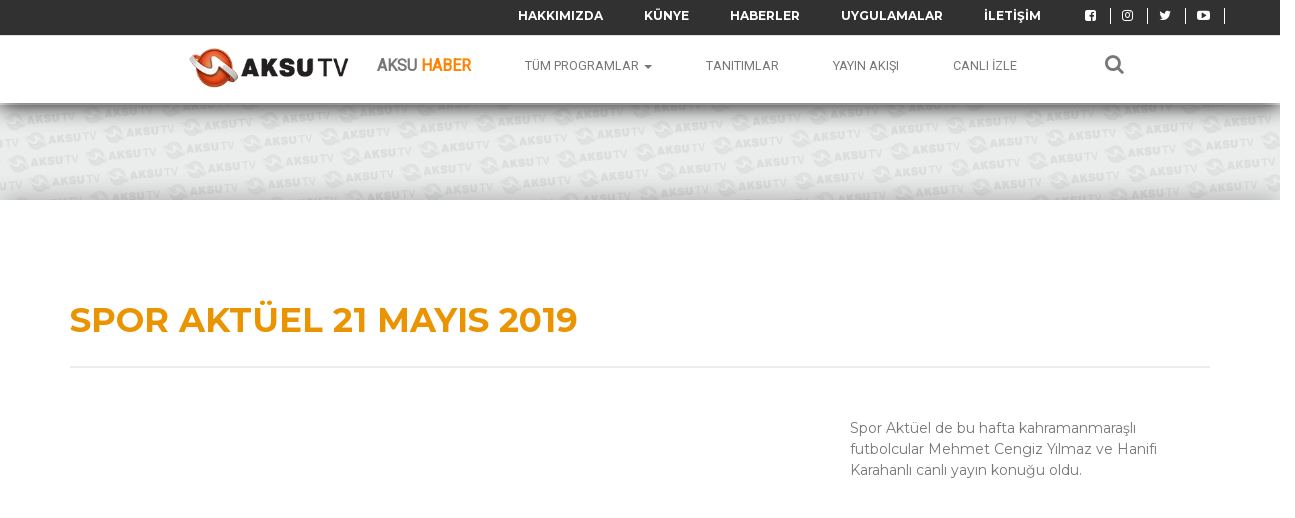

--- FILE ---
content_type: text/html; charset=UTF-8
request_url: https://www.aksutv.com.tr/spor-aktuel-21-mayis-2019
body_size: 5143
content:



<!doctype html>
<html class="no-js" lang="TR-tr">
<!--
 *PROJE GELİŞTİRİCİ AĞABEYOĞLU® GRUP | ERTUĞRUL AKBEN
-->
<head>
    <meta charset="utf-8">
    <meta http-equiv="X-UA-Compatible" content="IE=edge">
    	
	<title>Aksu Tv | Spor Aktüel 21 Mayıs 2019  </title>

	<meta name="google-site-verification" content="9spd5dVJ4OvnIOm_wDAMC9naTMZmzBthSr5EOIG6xhM" />
	<meta name="description" content="Spor Aktüel de bu hafta kahramanmaraşlı futbolcular Mehmet Cengiz Yılmaz ve Hanifi Karahanlı canlı yayın konuğu oldu.">
	<meta name="keywords" content="Spor Aktüel  " />
	<meta name="author" content="AĞABEYOĞLU® GRUP | ERTUĞRUL AKBEN">
	<meta property="og:locale" content="tr_TR" />
	<meta property="og:type" content="article" />
	<meta property="og:title" content="Spor Aktüel 21 Mayıs 2019 » Aksu Tv" />
	<meta property="og:description" content="Spor Aktüel de bu hafta kahramanmaraşlı futbolcular Mehmet Cengiz Yılmaz ve Hanifi Karahanlı canlı yayın konuğu oldu." />
	<meta property="og:url" content="https://www.aksutv.com.tr/spor-aktuel-21-mayis-2019" />
	<meta property="og:site_name" content="Aksu Tv" />
	<meta property="article:publisher" content="https://www.facebook.com/https://www.facebook.com/aksutv" />
	<meta property="og:image" content="https://www.aksutv.com.tr/favicon.ico" />
	
	<!-- Social: Twitter -->  
	<meta name="twitter:card" content="summary_large_image">  
	<meta name="twitter:site" content="@https://twitter.com/aksutv">  
	<meta name="twitter:creator" content="https://twitter.com/aksutv">  
	<meta name="twitter:title" content="Spor Aktüel 21 Mayıs 2019 » Aksu Tv">  
	<meta name="twitter:description" content="Spor Aktüel de bu hafta kahramanmaraşlı futbolcular Mehmet Cengiz Yılmaz ve Hanifi Karahanlı canlı yayın konuğu oldu.">  
	<meta name="twitter:image:src" content="https://www.aksutv.com.tr/favicon.ico">  
	
	<!-- Social: Google+ / Schema.org  -->  
	<meta itemprop="name" content="Spor Aktüel 21 Mayıs 2019 » Aksu Tv">  
	<meta itemprop="description" content="Spor Aktüel de bu hafta kahramanmaraşlı futbolcular Mehmet Cengiz Yılmaz ve Hanifi Karahanlı canlı yayın konuğu oldu.">  
	<meta itemprop="image" content="https://www.aksutv.com.tr/favicon.ico"> <link rel="icon" type="image/x-icon" href="https://www.aksutv.com.tr/favicon.ico" />
	 	<link rel="shortcut icon" type="image/png" href="https://www.aksutv.com.tr/temalar/AksuV1/assets/programlarfavicon-as7948.png"/>
	<script async src="https://pagead2.googlesyndication.com/pagead/js/adsbygoogle.js"></script>
<script>
     (adsbygoogle = window.adsbygoogle || []).push({
          google_ad_client: "ca-pub-2652272791524659",
          enable_page_level_ads: true
     });
</script>
	<link rel="canonical" href="https://www.aksutv.com.tr/spor-aktuel-21-mayis-2019" />
	    <meta name="viewport" content="width=device-width, initial-scale=1">
    <link rel="apple-touch-icon" href="apple-touch-icon.png"> 
    <link href="https://fonts.googleapis.com/css?family=Roboto" rel="stylesheet">
    <link href="https://fonts.googleapis.com/css?family=Montserrat:400,500,600,700+Open+Sans:400,600,700,800+PT+Serif:400,400i,700,700i+Raleway:400,600,700,800" rel="stylesheet"> 
    <link rel="stylesheet" href="https://www.aksutv.com.tr/temalar/AksuV1/assets/style/css/bootstrap.min.css">
    <link rel="stylesheet" href="https://www.aksutv.com.tr/temalar/AksuV1/assets/style/css/normalize.css">
    <link rel="stylesheet" href="https://www.aksutv.com.tr/temalar/AksuV1/assets/style/css/owl.carousel.css">
    <link rel="stylesheet" href="https://www.aksutv.com.tr/temalar/AksuV1/assets/style/css/owl.theme.css">
    <link rel="stylesheet" href="https://www.aksutv.com.tr/temalar/AksuV1/assets/style/css/swiper.min.css">
    <link rel="stylesheet" href="https://www.aksutv.com.tr/temalar/AksuV1/assets/style/css/font-awesome.min.css"> 
    <link rel="stylesheet" href="https://www.aksutv.com.tr/temalar/AksuV1/assets/style/fonts/flaticon.css"> 
    <link rel="stylesheet" href="https://www.aksutv.com.tr/temalar/AksuV1/assets/style/css/style.css">  
    <link rel="stylesheet" href="https://www.aksutv.com.tr/temalar/AksuV1/assets/style/css/main.css">
    <link rel="stylesheet" href="https://www.aksutv.com.tr/temalar/AksuV1/assets/style/css/responsive.css">
    <link rel="stylesheet" href="https://www.aksutv.com.tr/temalar/AksuV1/assets/style/css/color.css">
    <script src="https://www.aksutv.com.tr/temalar/AksuV1/assets/style/js/vendor/modernizr-2.8.3-respond-1.4.2.min.js"></script>
    <meta name="viewport" content="width=device-width, initial-scale=1, minimum-scale=1, maximum-scale=1">
	<!-- Global site tag (gtag.js) - Google Analytics -->
<script async src="https://www.googletagmanager.com/gtag/js?id=UA-127040133-1"></script>
<script>
  window.dataLayer = window.dataLayer || [];
  function gtag(){dataLayer.push(arguments);}
  gtag('js', new Date());

  gtag('config', 'UA-127040133-1');
</script>

</head>
<body>

    <div id="xp-wrapper">

        <nav id="header" class="navbar navbar-fixed-top" style="background-color:#fff; !important">
            <header id="xp-header" style="navbar navbar-fixed-top">
                <div class="xp-top-header" style=" background: #313131;">
                    <div class="container">
                        <div class="row add">
                            <div class="col-md-4 col-sm-12 col-xs-12">

                            </div>
                            <div class="col-md-8 col-sm-12 col-xs-12">
                                <div class="xp-header-about">
                                    <div class="xp-about">
                                        <ul>
                                            <li><a href="https://www.aksutv.com.tr/hakkimizda">Hakkımızda</a></li>
											<li><a href="https://www.aksutv.com.tr/kunye">Künye</a></li>
                                            <li><a href="http://www.aksutvhaber.net/" target="blank">Haberler</a></li>
											<li><a href="https://www.aksutv.com.tr/uygulamalar" target="blank">Uygulamalar</a></li>
                                            <li><a href="https://www.aksutv.com.tr/iletisim">İletişim</a></li>
                                        </ul>
                                    </div>
                                    
                                    <div class="xp-socail">
                                        <ul>
                                            <li><a href="https://www.facebook.com/aksutv" target="blank"><i class="fa fa-facebook-square"></i></a></li>
                                            <li><a href="https://www.instagram.com/aksutv" target="blank"><i class="fa fa-instagram"></i></a></li>
                                            <li><a href="https://twitter.com/aksutv" target="blank"><i class="fa fa-twitter"></i></a></li>
                                            <li><a href="https://www.youtube.com/@aksutelevizyonu" target="blank"><i class="fa fa-youtube-play"></i></a></li>
                                        </ul>
                                    </div>
                                </div>
                            </div>
                        </div>
                    </div>
                </div>
                

             <div class="xp-last-header">
                <div class="container">
                    <div class="row">
                        <center>
                          <div class="col-md-2 col-sm-8 col-xs-5" >
                            <div class="xp-logo">
                                <a href="https://www.aksutv.com.tr/"><img class="logo" src="https://www.aksutv.com.tr/temalar/AksuV1/assets/style/images/logo.png" alt=""> </a>
                            </div>
                        </div>
                        
                        <div class="col-md-10  col-sm-4 col-xs-7">
                            <div class="xp-navigation layout">  
                                <div class="navbar navbar-default" role="navigation">
                                    <nav class="navbar navbar-default">
                                        <div class="container-fluid">
                                          <div class="navbar-header">
                                            <button type="button" class="navbar-toggle collapsed" data-toggle="collapse" data-target="#navbar" aria-expanded="false" aria-controls="navbar">
                                              <span class="sr-only">Menu</span>
                                              <span class="icon-bar"></span>
                                              <span class="icon-bar"></span>
                                              <span class="icon-bar"></span>
                                          </button>

                                      </div>
                                      <div id="navbar" class="navbar-collapse collapse">
                                        <ul class="nav navbar-nav">
                                          <li><a href="http://www.aksutvhaber.net/"><font size="3"><b style="color:#777777; font-height:100px; !important">Aksu</b> <b style="font-height:30px; color:#ff8300 !important">Haber</b></font></a></li>

                                          <li class="dropdown mega-dropdown">
                                            <a href="#" class="dropdown-toggle" data-toggle="dropdown" role="button" aria-haspopup="true" aria-expanded="false">Tüm Programlar <span class="caret"></span></a>
                                            <ul class="dropdown-menu mega-dropdown-menu">
                                                <li class="col-xs-12 col-sm-3 col-lg-3">
                                                    <ul>
                                                        <li class="dropdown-header"><b>Programlar</b></li>                            
                                                        <div class="carousel slide" data-ride="carousel">
                                                            <li class="divider"></li>
                                                          <li><a href="https://www.aksutv.com.tr/programlar">Tüm Programlar <span class="glyphicon glyphicon-chevron-right pull-right"></span></a></li>
                                                            <li style="    margin-top: 5px;"><a href="https://www.aksutv.com.tr/arsiv">Arşiv Programlar <span class="glyphicon glyphicon-chevron-right pull-right"></span></a></li>
                                                            <li></li>
                                                        </div></ul>
                                                   </li>
                                                                                                            <li class="col-xs-12 col-sm-12 col-lg-3">
                                                            <ul>
                                                                                                                                    <li><a href="https://www.aksutv.com.tr/aksu-haber-2">AKSU HABER</a></li>
                                                                                                                                    <li><a href="https://www.aksutv.com.tr/egitime-bakis">EĞİTİME BAKIŞ</a></li>
                                                                                                                                    <li><a href="https://www.aksutv.com.tr/saglikli-gunler">SAĞLIKLI GÜNLER</a></li>
                                                                                                                                    <li><a href="https://www.aksutv.com.tr/seruven-zamani-2">SERÜVEN ZAMANI</a></li>
                                                                                                                            </ul>
                                                        </li>
                                                                                                            <li class="col-xs-12 col-sm-12 col-lg-3">
                                                            <ul>
                                                                                                                                    <li><a href="https://www.aksutv.com.tr/topragin-bereketi-2">TOPRAĞIN BEREKETİ</a></li>
                                                                                                                                    <li><a href="https://www.aksutv.com.tr/islam-ve-insan">İSLAM VE İNSAN </a></li>
                                                                                                                                    <li><a href="https://www.aksutv.com.tr/belgesel-kusagi">BELGESEL KUŞAĞI</a></li>
                                                                                                                                    <li><a href="https://www.aksutv.com.tr/klip-saati-2">KLİP SAATİ</a></li>
                                                                                         
                                                            </ul>
                                                        </li>
                                                                                                            <li class="col-xs-12 col-sm-12 col-lg-3">
                                                            <ul>
                                                                                                                                    <li><a href="https://www.aksutv.com.tr/huzura-dogru">HUZURA DOĞRU</a></li>
                                                                                                                                    <li><a href="https://www.aksutv.com.tr/aksu-haber-24">AKSU HABER 24</a></li>
                                                                                                                                    <li><a href="https://www.aksutv.com.tr/hayat-agaci">HAYAT AĞACI</a></li>
                                                                                                                                    <li><a href="https://www.aksutv.com.tr/vizyonda-buhafta">VİZYONDA BUHAFTA</a></li>
                                                                  
                                                            </ul>
                                                        </li>
                                                                                                    </ul>
                                            </li> 

                                            <li><a href="https://www.aksutv.com.tr/tanıtımlar">Tanıtımlar</a></li>
                                            <li><a href="https://www.aksutv.com.tr/yayin-akisi">Yayın Akışı</a></li>
                                            <li><a href="https://www.aksutv.com.tr/izle">Canlı İzle</a></li>


                                        </ul>

                                        
                                    </div></div></nav>

                                    
                                    <div class="xp-shoping-cart pull-right">
                                        <ul>

                                            <li></li>
                                            <li><a href="https://www.aksutv.com.tr/arama"> <i class="fa fa-search"></i> </a></li>
                                        </ul>
                                    </div>
                                </div></center>   
                                




                            </div>
                        </div>
                    </div>
                </div>
				 
            </div>
				
        </header>
			<script async src="https://pagead2.googlesyndication.com/pagead/js/adsbygoogle.js"></script>
<script>
     (adsbygoogle = window.adsbygoogle || []).push({
          google_ad_client: "ca-pub-2652272791524659",
          enable_page_level_ads: true
     });
</script>
    </nav><!-- /.navbar -->










<script type="text/javascript" src="//s7.addthis.com/js/300/addthis_widget.js#pubid=ra-5bb928c3f3b02701"></script>
<div class="row" style="max-width:1922px; margin-top:105px; !important">
    <div class="col-md-12 col-sm-12col-xs-12">
        <a href="#"><img src="https://www.aksutv.com.tr/temalar/AksuV1/assets/style/images/about-img1.jpg" alt="" /></a>
    </div>
</div>

<main class="xp-main-section layout">
    <section class="section-padding" style="background-color: #fff;">
        <div class="container">
            <div class="xp-about-author">
                <div class="row">
                    <div class="col-md-12 col-sm-12 col-xs-12">
                        <div class="xp-text-box">
                            <h3><a href="#"><span>Spor Aktüel 21 Mayıs 2019</span></a></h3>
                            </div>
                    <div class="row">
                        <div class="col-md-8 col-sm-8 col-xs-12">
                            <div class="video-container"><iframe width="560" height="315" src="https://www.youtube.com/embed/sfJyZWAfuEc" frameborder="0" allow="autoplay; encrypted-media" allowfullscreen></iframe></div>
                        </div>
                        <div class="col-md-4 col-sm-4 col-xs-12">
                            <div class="xp-text-box video-text">
                            Spor Aktüel de bu hafta kahramanmaraşlı futbolcular Mehmet Cengiz Yılmaz ve Hanifi Karahanlı canlı yayın konuğu oldu.</div>
							<br>
                        <div>
                <script async src="https://pagead2.googlesyndication.com/pagead/js/adsbygoogle.js"></script>
<!-- Video -->
<ins class="adsbygoogle"
     style="display:inline-block;width:343px;height:268px"
     data-ad-client="ca-pub-2652272791524659"
     data-ad-slot="9867751581"></ins>
<script>
     (adsbygoogle = window.adsbygoogle || []).push({});
</script>
                        <center>
                                
                                                
                        <div class="addthis_inline_share_toolbox"></div>
                        
                        </center>
                        </div>
                        </div>
                    </div>
                    </div>
                </div>
                <div class="row">
                    
                </div>
            </div>
        </div>
    </section>
    <div class="row">
        <div class="col-md-12 col-sm-12col-xs-12">
            <a href="#"><img src="https://www.aksutv.com.tr/temalar/AksuV1/assets/style/images/about-img1.jpg" alt=""></a>
        </div>
    </div>  

</main>


<footer id="xp-footer">
                <div class="xp-footer-strip">
                    <div class="container">
                        <div class="xp-small-nav">
                            <div class="row">
                                <div class="col-md-12">

                                </div>
                            </div>
                        </div>
						
                        <div class="row">
                            <div class="col-md-4 col-sm-4 col-xs-12">
                                <div class="xp-footer-inner">
                                    <div class="xp-footer-inner">
                                    <center><h3 style="padding-bottom: 15px;  margin-bottom: 15px;">İtunes Apple Uygulama</h3></center>
                                    <div class="xp-footer-inner">
                                 <div class="xp-image-holder" style="margin-top:10px; !important">
                                           <center> <div style="width:400px; height:100%; padding-right: 36px; !important"><a href="https://itunes.apple.com/us/app/aksu-tv-haber-d%C3%BCnyaya-a%C3%A7%C4%B1lan-pencereniz/id1253409330?mt=8&ign-mpt=uo%3D2" target="blank"> <img src="https://www.aksutv.com.tr/temalar/AksuV1/assets/style/images/footer-dow-apple.png" alt="itunes" /></a></div></center>
                                        </div>   
                                </div>
                                </div>
                                </div>
                            </div>
                            <div class="col-md-4 col-sm-4 col-xs-12">
                                <center>
                                <div class="xp-footer-inner">
                                    <h3 style="padding-bottom: 15px;  margin-bottom: 15px;">POPÜLER ETİKETLER</h3>
                                    <div class="xp-footer-tag">
                                        <ul>
                                                                                <li>Aksu tv</li>
                                                                        <li> Kahramanmaraş Aksu Tv</li>
                                                                        <li> Aksu Televizyonu</li>
                                                                        <li> Kahramanmaraş Televizyonu</li>
                                                                        <li> Kahramanmaraş Tv</li>
                                                                        <li> maraş tv</li>
                                                                        <li> maraş televizyonu</li>
                                                                        <li> aksu tv canlı izle</li>
                                                                            </ul>
                                    </div>
                                </div>

                                
                                </center>
                            
                            </div>
                            <div class="col-md-4 col-sm-4 col-xs-12">
                                <div class="xp-footer-inner">
                                    <center><h3 style="padding-bottom: 15px;  margin-bottom: 15px;">Google Play Uygulama</h3></center>
                                    <div class="xp-footer-inner">
                                 <div class="xp-image-holder" style="margin-top:10px; !important">
                                          <center><div style="width:400px; height:100%; padding-right: 36px; !important"><a href="https://play.google.com/store/apps/details?id=com.tebilisim.aksutvhaber.android" target="blank"><img src="https://www.aksutv.com.tr/temalar/AksuV1/assets/style/images/footer-dow-play.png" alt="googleplay" /></a></div></center>
                                        </div>   
                                </div>
                                    
                                </div>
                            </div>
                        </div>
                        <div class="xp-mid-footer" style="margin-top: 50px;">
                            <div class="row">
                                <div class="col-md-3 col-sm-3 col-xs-12 xp-mid-footer-left">
                                    <img src="https://www.aksutv.com.tr/temalar/AksuV1/assets/style/images/footer-logo.png" alt="" />
                                    <p>Kahramanmaraş Radyo ve Televizyon Yayınları A.Ş. ve AKSU TV logolu televizyonumuz, 2007 yılında yayın&nbsp;hayatına başlamıştır. T&Uuml;RKSAT 4A uydusundan, 12.265 Mhz, Vertical(Dikey), 27.500 Symbol Rate, FEC 5/6 para..</p>
                                    <a href="https://www.aksutv.com.tr/hakkimizda">Hakkımızda <i class="fa fa-long-arrow-right"></i></a>
                                </div>
                        <div class="col-md-9 col-sm-9 col-xs-12 ">
                                <div class="xp-footer-inner">
                                <h3>Tüm PROGRAMLAR</h3>
                                </div>
                                                            <div class="col-md-4 col-sm-4 col-xs-12 ">
                            
                                                    <ul>
                                                                                       <li><a href="https://www.aksutv.com.tr/aksu-haber-2">AKSU HABER</a></li>
                                                                 <li><a href="https://www.aksutv.com.tr/egitime-bakis">EĞİTİME BAKIŞ</a></li>
                                                                 <li><a href="https://www.aksutv.com.tr/saglikli-gunler">SAĞLIKLI GÜNLER</a></li>
                                                                 <li><a href="https://www.aksutv.com.tr/seruven-zamani-2">SERÜVEN ZAMANI</a></li>
                                                                 <li><a href="https://www.aksutv.com.tr/topragin-bereketi-2">TOPRAĞIN BEREKETİ</a></li>
                                                                 <li><a href="https://www.aksutv.com.tr/islam-ve-insan">İSLAM VE İNSAN </a></li>
                                                                 <li><a href="https://www.aksutv.com.tr/belgesel-kusagi">BELGESEL KUŞAĞI</a></li>
                                                                 <li><a href="https://www.aksutv.com.tr/klip-saati-2">KLİP SAATİ</a></li>
                                                                 <li><a href="https://www.aksutv.com.tr/huzura-dogru">HUZURA DOĞRU</a></li>
                                                                                     </ul>
                            </div>
                                                    <div class="col-md-4 col-sm-4 col-xs-12">
                                                    <ul>
                                                                                     <li><a href="https://www.aksutv.com.tr/aksu-haber-24">AKSU HABER 24</a></li>
                                                                <li><a href="https://www.aksutv.com.tr/hayat-agaci">HAYAT AĞACI</a></li>
                                                                <li><a href="https://www.aksutv.com.tr/vizyonda-buhafta">VİZYONDA BUHAFTA</a></li>
                                                                <li><a href="https://www.aksutv.com.tr/tanitimlar">TANITIMLAR</a></li>
                                                                <li><a href="https://www.aksutv.com.tr/genc-portreler">GENÇ PORTRELER</a></li>
                                                                <li><a href="https://www.aksutv.com.tr/kahramanmarasta-gundem">KAHRAMANMARAŞ'TA GÜNDEM</a></li>
                                                                <li><a href="https://www.aksutv.com.tr/kahramanmarasi-geziyorum-2">KAHRAMANMARAŞ'I GEZİYORUM</a></li>
                                                                <li><a href="https://www.aksutv.com.tr/sosyal-meydan">SOSYAL MEYDAN</a></li>
                                                                <li><a href="https://www.aksutv.com.tr/maras-ekonomi">MARAŞ EKONOMİ</a></li>
                                   
                                                    </ul>
                            </div>
                                                         <div class="col-md-4 col-sm-4 col-xs-12">
                                    <div class="xp-copy-right-left">

                                                    <ul>
                                                                                     <li><a href="https://www.aksutv.com.tr/ebedi-kahramanlar">EBEDİ KAHRAMANLAR</a></li>
                                                                <li><a href="https://www.aksutv.com.tr/tarihten-notlar-2">TARİHTEN NOTLAR</a></li>
                                                                <li><a href="https://www.aksutv.com.tr/western-sinema-kusagi">WESTERN SİNEMA KUŞAĞI</a></li>
                                                                <li><a href="https://www.aksutv.com.tr/lezzet-duraklari">LEZZET DURAKLARI</a></li>
                                                                <li><a href="https://www.aksutv.com.tr/huzura-dogru-3">HUZURA DOĞRU</a></li>
                                                                <li><a href="https://www.aksutv.com.tr/6-subat-2">6 ŞUBAT</a></li>
                                                                <li><a href="https://www.aksutv.com.tr/sabir-yuku-2">SABIR YÜKÜ</a></li>
                                                                <li><a href="https://www.aksutv.com.tr/tarim-orman-gundemi-2">TARIM ORMAN GÜNDEMİ</a></li>
                                                                <li><a href="https://www.aksutv.com.tr/haber-otesi">HABER ÖTESİ</a></li>
                                                                                    </ul>
                                    </div>
                            </div>
                                                    </div>
                        </div>
                        <div class="xp-copy-right">
                            <div class="row">
                                <div class="col-md-3 col-sm-3 col-xs-12 xp-copy-right-left style">
                                    <p style="font-size: 12px;">©<script>document.write(new Date().getFullYear());</script> AKSU TV | BÜTÜN HAKKI SAKLIDIR. | <br>PROJE GELİŞTİRİCİ <a href="https://agabeyoglugrup.com/" target="blank"><span style="font-size: 12px;">AĞABEYOĞLU<sup>®</sup> GRUP A.Ş.</span></a></p>
                                </div>
                                <div class="col-md-9 col-sm-9 col-xs-12">
                                    <div class="xp-copy-right-right">
                                        <div class="row">
                                            <div class="col-md-3 col-sm-3 col-xs-3">
                                                <div class="xp-footer-socail">
                                                    <ul>
                                                        <li><a href="https://www.facebook.com/aksutv" target="_blank"><i class="fa fa-facebook"></i></a></li>
                                                        <li><a href="https://www.instagram.com/aksutv" target="_blank"><i class="fa fa-instagram"></i></a></li>
                                                        <li><a href="https://twitter.com/aksutv" target="_blank"><i class="fa fa-twitter"></i></a></li>
                                                        <li><a href="https://www.youtube.com/@aksutelevizyonu" target="_blank"><i class="fa fa-youtube-play"></i></a></li>
                                                    </ul>
                                                </div>
                                            </div>
                                            <div class="col-md-9 col-sm-9 col-xs-9">
                                                <div class="xp-footer-navigtion">
                                                    <ul>
                                                        <li><a href="https://www.aksutv.com.tr/hakkimizda">Hakkımızda</a></li>
														<li><a href="https://www.aksutv.com.tr/kunye">Künye</a></li>
                                                        <li><a href="https://www.aksutv.com.tr/gizlilik">Gizlilik Politikası</a></li>
                                                        <li><a href="https://www.aksutv.com.tr/cerez">Çerez Politikası</a></li>
                                                        <li><a href="https://www.aksutv.com.tr/iletisim">Bize Ulaşın</a></li>
                                                    </ul>
                                                </div>
                                            </div>
                                        </div>
                                    </div>
                                </div>
                            </div>
                        </div>
                    </div>
                </div>
 			</div>   
		</footer>
        <script src="https://www.aksutv.com.tr/temalar/AksuV1/assets/style/js/vendor/jquery.js"></script>
        <script src="https://www.aksutv.com.tr/temalar/AksuV1/assets/style/js/vendor/jquery-ui.min.js"></script>
        <script src="https://www.aksutv.com.tr/temalar/AksuV1/assets/style/js/vendor/bootstrap.min.js"></script>
        <script src="https://www.aksutv.com.tr/temalar/AksuV1/assets/style/js/vendor/isotope.pkgd.js"></script>
        <script src="https://www.aksutv.com.tr/temalar/AksuV1/assets/style/js/vendor/owl.carousel.min.js"></script>
        <script src="https://www.aksutv.com.tr/temalar/AksuV1/assets/style/js/vendor/jquery.appear.js"></script>
        <script src="https://www.aksutv.com.tr/temalar/AksuV1/assets/style/js/vendor/packery-mode.pkgd.js"></script>
        <script src="https://www.aksutv.com.tr/temalar/AksuV1/assets/style/js/vendor/swiper.min.js"></script>
        <script src="https://www.aksutv.com.tr/temalar/AksuV1/assets/style/js/vendor/caroufredsel_wrapper.js"></script>
        <script src="https://www.aksutv.com.tr/temalar/AksuV1/assets/style/js/vendor/jquery.carouFredSel.js"></script>
        <script src="https://www.aksutv.com.tr/temalar/AksuV1/assets/style/js/main.js"></script>
        


    </body>

</html>


--- FILE ---
content_type: text/html; charset=utf-8
request_url: https://www.google.com/recaptcha/api2/aframe
body_size: 266
content:
<!DOCTYPE HTML><html><head><meta http-equiv="content-type" content="text/html; charset=UTF-8"></head><body><script nonce="8uaTR1TxwlCv4CFtPRrGtg">/** Anti-fraud and anti-abuse applications only. See google.com/recaptcha */ try{var clients={'sodar':'https://pagead2.googlesyndication.com/pagead/sodar?'};window.addEventListener("message",function(a){try{if(a.source===window.parent){var b=JSON.parse(a.data);var c=clients[b['id']];if(c){var d=document.createElement('img');d.src=c+b['params']+'&rc='+(localStorage.getItem("rc::a")?sessionStorage.getItem("rc::b"):"");window.document.body.appendChild(d);sessionStorage.setItem("rc::e",parseInt(sessionStorage.getItem("rc::e")||0)+1);localStorage.setItem("rc::h",'1768809647669');}}}catch(b){}});window.parent.postMessage("_grecaptcha_ready", "*");}catch(b){}</script></body></html>

--- FILE ---
content_type: text/css
request_url: https://www.aksutv.com.tr/temalar/AksuV1/assets/style/fonts/flaticon.css
body_size: 285
content:
/*
Flaticon icon font: Flaticon
Creation date: 06/01/2017 15:24
*/

@font-face {
    font-family: "Flaticon";
    src: url("Flaticon.eot");
    src: url("Flaticond41d.eot") format("embedded-opentype"),
        url("Flaticon.woff") format("woff"),
        url("Flaticon.ttf") format("truetype"),
        url("Flaticon.svg") format("svg");
    font-weight: normal;
    font-style: normal;
}

@media screen and (-webkit-min-device-pixel-ratio:0) {
    @font-face {
        font-family: "Flaticon";
        src: url("Flaticon.svg") format("svg");
    }
}

[class^="flaticon-"]:before, [class*=" flaticon-"]:before,
[class^="flaticon-"]:after, [class*=" flaticon-"]:after {   
    font-family: Flaticon;
    font-size: 30px;
    font-style: normal;
}

.flaticon-air-transport:before { content: "\f100"; }
.flaticon-airplane-around-earth:before { content: "\f101"; }
.flaticon-clock:before { content: "\f102"; }
.flaticon-delivery:before { content: "\f103"; }
.flaticon-logistics-delivery-truck-in-movement:before { content: "\f104"; }
.flaticon-transport:before { content: "\f105"; }
.flaticon-warehouse-with-boxes:before { content: "\f106"; }

--- FILE ---
content_type: text/css
request_url: https://www.aksutv.com.tr/temalar/AksuV1/assets/style/css/style.css
body_size: 466
content:
@font-face {
  font-family: 'icomoon';
  src:  url('../fonts/icomoona61a.eot');
  src:  url('../fonts/icomoona61a.eot') format('embedded-opentype'),
    url('../fonts/icomoona61a.ttf') format('truetype'),
    url('../fonts/icomoona61a.woff') format('woff'),
    url('../fonts/icomoona61a.svg') format('svg');
  font-weight: normal;
  font-style: normal;
}

[class^="icon-"], [class*=" icon-"] {
  /* use !important to prevent issues with browser extensions that change fonts */
  font-family: 'icomoon' !important;
  speak: none;
  font-style: normal;
  font-weight: normal;
  font-variant: normal;
  text-transform: none;
  line-height: 1;

  /* Better Font Rendering =========== */
  -webkit-font-smoothing: antialiased;
  -moz-osx-font-smoothing: grayscale;
}

.icon-briefcase:before {
  content: "\e900";
}
.icon-business .path1:before {
  content: "\e901";
  color: rgb(48, 56, 71);
}
.icon-business .path2:before {
  content: "\e902";
  margin-left: -1em;
  color: rgb(99, 108, 132);
}
.icon-business .path3:before {
  content: "\e903";
  margin-left: -1em;
  color: rgb(125, 132, 158);
}
.icon-business .path4:before {
  content: "\e904";
  margin-left: -1em;
  color: rgb(154, 159, 184);
}
.icon-business .path5:before {
  content: "\e905";
  margin-left: -1em;
  color: rgb(154, 159, 184);
}
.icon-business .path6:before {
  content: "\e906";
  margin-left: -1em;
  color: rgb(176, 181, 198);
}
.icon-cloud:before {
  content: "\e907";
}
.icon-customer-service:before {
  content: "\e908";
}
.icon-draw:before {
  content: "\e909";
}
.icon-folder:before {
  content: "\e90a";
}
.icon-gear:before {
  content: "\e90b";
}
.icon-internet:before {
  content: "\e90c";
}
.icon-layer .path1:before {
  content: "\e90d";
  color: rgb(26, 116, 146);
}
.icon-layer .path2:before {
  content: "\e90e";
  margin-left: -1em;
  color: rgb(32, 142, 178);
}
.icon-layer .path3:before {
  content: "\e90f";
  margin-left: -1em;
  color: rgb(38, 166, 209);
}
.icon-layers:before {
  content: "\e910";
}
.icon-network:before {
  content: "\e911";
}
.icon-social-media:before {
  content: "\e912";
}
.icon-trophy:before {
  content: "\e913";
}



--- FILE ---
content_type: text/css
request_url: https://www.aksutv.com.tr/temalar/AksuV1/assets/style/css/main.css
body_size: 13984
content:
/*
 
 This files contents are outlined below.
 02.	Global Styling
 03.	xp-Header
 04.	xp-Banner
 05.	xp-post-category
 06.	xp-economics-post
 07.	xp-Side-Bar
 08.	xp-dkny-advetisment
 09.	xp-hedding
 10.	xp-feature-post
 11.	xp-staff-pick
 12.	xp-featured-articles
 13.	xp-latest-post
 14.	xp-side-bar
 15.	xp-liked-vedios
 16.	xp-featured-bloded
 17.	xp-small-nav
 18.	xp-footer
 19.	Home 2
 20.	Home 2 banner
 21.	xp-home2-side-bar
 22.	xp-home2-right-bar
 23.	xp-home3 Banner
 24.	xp-home3-side-bar
 25.	Single Post
 26.	xp-universal-theme
 27.	xp-lorem-magazine
 28.	xp-nextprevious-artical
 29.	xp-authore
 30.	xp-related-artical
 31.	xp-comments
 32.	xp-leave-comments
 33.	xp-review-post
 34.	Shop
 35.	Single Product
 36.	Single Product Reviws
 37.	xp-gallery
 38.	xp-about
 39.	xp-contact-us
*/
/* =============================================
                Global Styling
============================================= */
/*
 * Custom styles
 */

.mega-dropdown {
  position: static !important;
}
.mega-dropdown-menu {
	
    padding: 20px 0px;
    width: 100%;
    box-shadow: none;
    -webkit-box-shadow: none;
}
.mega-dropdown-menu > li > ul {
  padding: 0;
  margin: 0;
}
.mega-dropdown-menu > li > ul > li {
  list-style: none;
}
.mega-dropdown-menu > li > ul > li > a {
  display: block;
  color: #222;
  padding: 3px 5px;
}
.mega-dropdown-menu > li ul > li > a:hover,
.mega-dropdown-menu > li ul > li > a:focus {
  text-decoration: none;
}
.mega-dropdown-menu .dropdown-header {
  font-size: 16px;
  color: #e99400;
  padding: 5px 60px 5px 5px;
  line-height: 30px;
}

.carousel-control {
  width: 30px;
  height: 30px;
  top: -35px;

}
.left.carousel-control {
  right: 30px;
  left: inherit;
}
.carousel-control .glyphicon-chevron-left, 
.carousel-control .glyphicon-chevron-right {
  font-size: 12px;
  background-color: #fff;
  line-height: 30px;
  text-shadow: none;
  color: #333;
  border: 1px solid #ddd;
}

.navbar-brand {
    font-size: 24px;

}

.navbar-container {
    padding: 20px 0 20px 0;
	
	
}

.navbar.navbar-fixed-top.fixed-theme {

	background-color: #fff;
    border-color: #ccc;
    box-shadow: 0 0 20px rgba(0,0,0,.9);
	
}

.navbar-brand.fixed-theme {
    font-size: 18px;
}
.navbar-fixed-top{
	box-shadow: 0 0 20px rgba(0,0,0,.9) !important;
}

.navbar-container.fixed-theme {
    padding: 0;
	box-shadow: 0 0 20px rgba(0,0,0,.9);
}

.navbar-brand.fixed-theme ,
.navbar-container.fixed-theme,
.navbar.navbar-fixed-top.fixed-theme,
.navbar-brand,
.navbar-container {
    transition: 0.3s;
    -webkit-transition:  0.3s;
	
}
.badge-now{
	margin-top:13%;
	margin-left:70%;
	background-color:#f8ae20 !important;
	
}
.logo {
  margin-left:70%;
  margin-top:3%;
  height:100%;
  width: 100%;
  -webkit-transition: all 0.5s ease;
  transition: all 0.5s ease;
}
.logo.shrink {
  margin-left:70%;
  margin-top:3%;
  height:93%;
  width: 93%;
}
.navbar-default {
    background-color: #fff;
    border-color: #fff;
	
}

.nav>li>a {
    position: relative;
    display: block;
    padding: 35px 12px;
    text-transform: uppercase;
    font-size: 12px;
    -webkit-transition: all 0.5s ease;
    transition: all 0.5 ease;
}

.nav>li>a.shrink {
    padding: 15px 12px;
}

*{
    padding: 0;
    margin: 0;
}
body{
    font-family: "Montserrat",sans-serif;
    font-size: 14px;
    color: #777777;
    line-height: 1.5;
	overflow:-moz-scrollbars-vertical;
	overflow-x:hidden;
	overflow:-moz-scrollbars-vertical;
	overflow-
}
h2, h3, h4, h5, h6,
h2 a, h3 a, h4 a, h5 a, h6 a{
    padding: 0; margin: 0;
}
h1, h2{
    padding: 0; margin: 0;
}
h1 a, h2 a{
    margin: 0;
    padding: 0;
    text-transform: none;
    font-weight: normal;
}
h3 a, h4 a, h5 a, h6 a{
    margin: 0;
    font-family: 'Roboto', sans-serif;
    text-transform: none;
    display: inline-block;
    color: #333333;
}
h1{
    font-size: 50px;
    font-family: 'Roboto', sans-serif;
    font-weight: 900;
}
h2{
    font-size: 30px;
    font-family: "Montserrat",sans-serif;
    text-transform: uppercase;
    font-weight: bold;
    color: #313131;
}
h3{
    font-size: 20px;
    font-family: 'Roboto', sans-serif;
    font-weight: bold;
    color: #333333;
    line-height: 1.2;
    text-transform: uppercase;
}
h3 a{
    color: #333333;
    font-size: 20px;
    font-family: 'Roboto', sans-serif;
    line-height: 1.2;
    text-transform: uppercase;
}
h4{
    font-size: 16px;
    font-family: 'Roboto', sans-serif;
    font-weight: bold;
    line-height: 1.5;
    color: #333;
}
h4 a{
    font-size: 16px;
    font-family: 'Roboto', sans-serif;;
    color: #333;
}
h5{
    font-family: 'Roboto', sans-serif;
    font-size: 14px;
    line-height: 1.2;
    font-weight: bold;
    color: #333;
}
h6{
    font-family: 'Roboto', sans-serif;
    font-weight: bold;
    font-size: 14px;
}
p a {
    font-family: "Montserrat",sans-serif;
    font-size: 14px;
    color: #777777;
}
p a:hover {text-decoration:none;}
p {
    font-family: "Montserrat",sans-serif;
    font-size: 14px;
    color: #777777;
    line-height: 1.5;
    margin: 0 0 0px;
}
a {
    font-family: "Montserrat",sans-serif;
    font-size: 14px;
    color: #777777;
    text-decoration: none; 
    transition: all 0.5s ease-in-out;
}
a:hover, a:focus, a:active {
    outline: none;
    text-decoration: none;
    transition: all 0.5s ease-in-out;
}
ul, ol{
    margin: 0;
    padding: 0;
}
ul li{
    list-style: none;
    font-family: "Montserrat",sans-serif;
    font-size: 14px;
    color: #777777;
}
ul li a{
    list-style: none;
    font-family: "Montserrat",sans-serif;
    font-size: 14px;
    color: #777777;
}
img {
    max-width: 100%;
}
i{
    line-height: 1;
}
.layout{
    width: 100%;
    float: left;
}
.section-padding{
    padding: 100px 0;
}
.child-pernt {
    display: table;
    height: 100%;
    width: 100%;
}
.child {
    display: table-cell;
    vertical-align: middle;
}
figure {
    margin: 0;
}
.btn:hover, .btn:focus, .btn.focus {
    color: #fff !important;
}
.btn:focus, .btn:active:focus, .btn.active:focus, .btn.focus, .btn.focus:active, .btn.active.focus{
    outline: none;
    outline-offset: 0;
}
.navbar-default .navbar-nav > li > a:hover, .navbar-default .navbar-nav > li > a:focus {
    background-color: rgba(0, 0, 0, 0);
    color: #777;
}
#xp-wrapper {
    overflow: hidden;
}
.badge-now{
    margin-top:17%;
    margin-left:75%;
    background-color:#f8ae20 !important;
    
}
/*===============================
          xp-Header
===============================*/
.xp-top-header{
    background : #313131 ;
}
.xp-tranding{
    padding-top: 8px;
}
.xp-tranding .xp-news-text{
    display: inline-block;
    margin-right: 18px;
    vertical-align: top;
    padding-top: 2px;
}
.xp-tranding .xp-news-text h3{
    font-size: 13px;
}
.xp-tranding #outer {
    display: inline-block;
    height: 20px;
    overflow: hidden;
    padding-top: 0;
    width: 59%;
}
.xp-tranding #tick, #tick2 {
    content: "";
    display: table;
    height: 0;
    margin: 0;
    position: relative;
}
.xp-tranding #tick li, #tick2 li {
    float: left;
    left: 0;
    list-style-type: none;
    padding-right: 0;
    margin-right: 10px;
}
.xp-tranding #tick ul li a{
    color: #fff;
    font-size: 13px;
    font-weight: 700;
}
.xp-header-about{
    text-align: right;
    padding-bottom: 9px;
    padding-top: 5px;
}
.xp-header-about .xp-about {
    margin-right: 23px;
    display: inline-block;
}
.xp-header-about .xp-about ul li{
    position: relative;
    display: inline-block;
}
.xp-header-about .xp-about ul li:last-child:after{
    background-color: #31313 !important;
    position: absolute;
    content: "";
    width: 1px;
    height: 16px;
    right: -3px;
    top: 3px;
}
.xp-header-about .xp-about ul li a{
    font-size: 12px;
    color: #fff;
    text-transform: uppercase;
    font-weight: 700;
    padding: 0px 17px 0px 20px;
    border-left: 1px solid #FFFFF;!important
}
/*===============================
       xp-sub-manu Start
===============================*/
.xp-header-about .xp-about ul li .xp-sub-menu{
    background-color: #333333;
    position: absolute;
    width: 150px;
    z-index: 1;
    top: 30px;
    opacity: 0;
    visibility: hidden;
    transition: all 0.5s ease-in-out;
}
.xp-header-about .xp-about ul li .xp-sub-menu li{
    text-align: left;
    display: block;
}
.xp-header-about .xp-about ul li:hover .xp-sub-menu{
    visibility: visible;
    opacity: 1;
    transition: all 0.5s ease-in-out;
}
.xp-header-about .xp-about ul li .xp-sub-menu li a{
    font-size: 12px;
    color: #fff;
    text-transform: uppercase;
    font-weight: 700;
    border: none;
    padding: 10px;
    display: block;
}
.xp-header-about .xp-about ul li .xp-sub-menu li:last-child::after{
    display: none;
}
/*===============================
        xp-sub-manu End
===============================*/
.xp-header-about .xp-language {
    margin-right: 34px;
    display: inline-block;
}
.xp-header-about .xp-language ul li{
    display: inline-block;
    position: relative;
    margin-right: 17px;
}
.xp-header-about .xp-language ul li:after{
    background-color: #fff;
    position: absolute;
    content: "";
    width: 1px;
    height: 10px;
    right: -11px;
    top: 7px;
    transform: skewX(-15deg);
}
.xp-header-about .xp-language ul li:last-child{
    margin-right: 0;
}
.xp-header-about .xp-language ul li:last-child:after{
    transform: skewX(0deg);
    background-color: #4f4f4f;
    height: 16px;
    top: 3px;
    right: -25px;
}
.xp-header-about .xp-language ul li a{
    font-size: 12px;
    color: #fff;
    text-transform: uppercase;
    font-weight: 700;
    padding: 0 2px;
    position: relative;
}
.xp-header-about .xp-socail{
    display: inline-block;
}
.xp-header-about .xp-socail ul li {
    margin-right: 22px;
    position: relative;
    display: inline-block;
}
.xp-header-about .xp-socail ul li:last-child{
    margin-right: 0;
}
.xp-header-about .xp-socail ul li a{
    color: #fff;
    font-size: 13px;
}
.xp-header-about .xp-socail ul li:after{
    background-color: #FFFF;
    position: absolute;
    content: "";
    width: 1px;
    height: 16px;
    right: -15px;
    top: 3px;
}
.xp-mid-header {
    padding: 10px 0;
}
.xp-mid-header .xp-logo{
    padding-top: 18px;
}
.xp-mid-header .xp-mid-header-add{
    text-align: right;
}
.xp-last-header{
    border-top: 1px solid #e0e0e0;
}
.xp-navigation .navbar-default{
    background-color: transparent;
    border-color: transparent;
    display: inline-block;
}
.xp-navigation .navbar-collapse {
    padding-left: 0;
    padding-right: 0;
}
.xp-navigation .navbar{
    border-radius: 0;
    margin-bottom: 0;
    border: none;
    min-height: inherit;
    vertical-align: top;

}
.xp-navigation .nav > li{
    position: relative;
}
.xp-navigation .nav > li > a{
    font-size: 12.55px;
    font-family: 'Roboto', sans-serif;
    color: #777777;
    text-transform: uppercase;
    padding: 20px 27px 25px 27px;
    position: relative;
}
.xp-navigation .nav > li > a:after{
    position: absolute;
    content: "";
    width: 0;
    left: 0;
    bottom: 0;
    height: 3px;
    transition: width 500ms ease-in-out;
}
.xp-navigation .nav > li > a:hover{
    color: #777;
}
.xp-navigation .nav > li > a:hover:after{
    width: 100%;
    transition: width 500ms ease-in-out;
}
.xp-navigation .navbar-default .navbar-nav > .active > a, .navbar-default .navbar-nav > .active > a:hover, .navbar-default .navbar-nav > .active > a:focus{
    background-color: transparent;
    color: #777777;
}
.xp-navigation .navbar-nav > li:last-child{
   
}
.xp-navigation .navbar-nav > li.active:after{
    position: absolute;
    content: "";
    width: 100%;
    left: 0;
    bottom: 0;
    height: 3px;
}
.xp-shoping-cart{
    padding-bottom: 22px;
    padding-right: 16px;
    padding-top: 13px;
}
.xp-shoping-cart ul li{
    display: inline-block;
    margin-left: 21px;
}
.xp-shoping-cart ul li a{
    font-size: 20px;
}
/*===============================
      Xp Sub Menu Start
===============================*/
.xp-navigation .nav li:hover .sub-menu{
    opacity: 1;
    visibility: visible;
    transition: all 0.5s ease-in-out;
}
.sub-menu{
    position: absolute;
    background-color: #fff;
    width: 200px;
    z-index: 1;
    opacity: 0;
    visibility: hidden;
    transition: all 0.5s ease-in-out;
}
.sub-menu li a{
    font-size: 13px;
    font-family: 'Roboto', sans-serif;
    color: #777777;
    text-transform: uppercase;
    padding: 10px;
    position: relative;
    display: block;
}
.sub-menu li a::after {
    bottom: 0;
    content: "";
    height: 3px;
    left: 0;
    position: absolute;
    transition: width 500ms ease-in-out 0s;
    width: 0;
}
.sub-menu li a:hover:after{
    transition: width 500ms ease-in-out 0s;
    width: 100%;
}
.sub-menu li.active{
    position: relative;
}
.sub-menu li.active:after{
    bottom: 0;
    content: "";
    height: 3px;
    left: 0;
    position: absolute;
    transition: width 500ms ease-in-out 0s;
    width: 100%;
}
/*===============================
        xp-Banner Start
===============================*/
.xp-first-banner{
    position: relative;
}
.xp-first-banner #images3 .slider-post .image-holder{
    position: relative;
}
.boxx a{
	font-size:50px !important;
}
.boxx span{
	font-size:25px !important;
}
.xp-first-banner #images3 .slider-post .xp-text-box{
    position: absolute;
    bottom: 103px;
    left: 0;
    width: 100%;
    padding-left: 0.7%;
}
.xp-first-banner #images3 .slider-post .xp-text-box p{
    color: #fff;
    font-size: 17px;
    font-family: 'Roboto', sans-serif;
    font-style: italic;
}
.xp-first-banner #images3 .slider-post .xp-text-box h3{
    color: #fff;
    font-size: 50px;
    font-family: 'Roboto', sans-serif;
    font-weight: bold;
    margin-top: 5px;
	
}
.xp-first-banner .thumbs-ip{
    background-color: rgba(0, 0, 0, 0.6);
    position: absolute;
    right: 14%;
    top: 0;
    width: 19%;
    height: 676px;
    padding-top: 40px;
}
.xp-first-banner .thumbs-ip p{
    font-family: 'Roboto', sans-serif;
    font-weight: bold;
    font-size: 18px;
    color: #fff;
    padding: 0 15px 16px;
}
.xp-first-banner .thumbs-ip p span{
    font-weight: normal;
    font-size: 14px;
    vertical-align: top;
    margin-left: 3px;
}
.xp-first-banner .thumbs-ip p i{
    margin-right: 8px;
}
.xp-first-banner #thumbs{
    height: 593px  !important
}
.xp-first-banner .selected{
    position: relative;
}
.xp-first-banner .selected .image-holder{
    float: none !important;
    margin-right: 0 !important;
}
.xp-first-banner .selected .image-holder img{
    width: 100%;
}
.xp-first-banner .selected .text-box{
    bottom: 30px;
    float: none !important;
    position: absolute;
    width: 100%;
    left: 30px;
}
.xp-first-banner .selected .text-box ul{
    display: none;
}
.xp-first-banner .caroufredsel_wrapper{
    height: 676px !important
}
.xp-first-banner .thumbs-innr{
    padding: 20px 15px;
}
.xp-first-banner .thumbs-innr .image-holder{
    float: left;
    position: relative;
    margin-right: 10px;
}
.xp-first-banner .thumbs-innr .image-holder .xp-tags {
    position: absolute;
    left: 0;
}
.xp-first-banner .thumbs-innr .text-box{
    float: left;
    width: 40%;
}
.xp-first-banner .thumbs-innr .text-box h3 a{
    color: #fff;
    font-size: 14px;
    font-family: 'Roboto', sans-serif;
}
.xp-first-banner .thumbs-innr .text-box ul li{
    display: inline-block;
}
.xp-first-banner .thumbs-innr .text-box ul li a{
    color: #fff;
    font-size: 15px;
}
.xp-first-banner .thumbs-ip .caroufredsel_wrapper{
    height: 593px !important;
}
.xp-first-banner .xp-prev-next{
    position: absolute;
    top: 46%;
    left: 0;
    width: 100%;
}
.xp-first-banner .xp-prev-next #prev4 {
    position: absolute;
    z-index: 1;
    left: -3px;
}
.xp-first-banner .xp-prev-next #prev4 i{
    color: #4b0948;
    font-size: 20px;
    opacity: 1;
    padding: 19px 14px;
}
.xp-first-banner .xp-prev-next #prev4::after {
    border-color: #ffffff rgba(0, 0, 0, 0) rgba(0, 0, 0, 0);
    border-style: solid;
    border-width: 40px;
    content: "";
    height: 0;
    left: 3px;
    position: absolute;
    top: -10px;
    transform: rotate(-90deg);
    width: 0;
    z-index: -9999;
}
.xp-first-banner .xp-prev-next #next5{
    position: absolute;
    z-index: 1;
    right: -3px;
}
.xp-first-banner .xp-prev-next #next5 i{
    color: #4b0948;
    font-size: 20px;
    opacity: 1;
    padding: 19px 14px;
}
.xp-first-banner .xp-prev-next #next5::after {
    border-color: #ffffff rgba(0, 0, 0, 0) rgba(0, 0, 0, 0);
    border-style: solid;
    border-width: 40px;
    content: "";
    height: 0;
    right: 3px;
    top: -10px;
    position: absolute;
    transform: rotate(-270deg);
    width: 0;
    z-index: -9999;
}
/*===============================
      xp-post-category Start
===============================*/
.xp-post-style{
    padding-bottom: 95px;
}
.xp-lifestyle{
    background-color: #f3f3f3;
    margin-bottom: 30px;
}
.xp-lifestyle h3{
    font-size: 12px;
    color: #fff;
    display: inline-block;
    padding: 7px 18px 9px;
    letter-spacing: 2px;
}
.xp-post-style .nav-tabs{
    float: right;
}
.xp-post-style .nav-tabs > li {
    margin-bottom: 0;
    position: relative;
    padding: 0 19px;
}
.xp-post-style .nav-tabs > li:after{
    position: absolute;
    content: "";
    background-color: #dcdcdc;
    width: 1px;
    height: 10px;
    right: -2px;
    top: 12px;
}
.xp-post-style .nav-tabs > li.active a{
    position: relative;
}
.xp-post-style .nav-tabs > li.active a:after{
    position: absolute;
    content: "";
    left: 0;
    width: 100%;
    bottom: 0;
    height: 2px;
    transition: width 500ms ease-in-out 0s;
}
.xp-post-style .nav-tabs > li:last-child:after{
    display: none;
}
.xp-post-style .nav-tabs {
    border-bottom: none;
}
.xp-post-style .nav-tabs > li > a{
    border: none;
    border-radius: 0;
    margin-right: 0;
    font-size: 13px;
    font-weight: 600;
    color: #777777;
    text-transform: uppercase;
    padding: 6px  0;
    position: relative;
}
.xp-post-style .nav-tabs > li > a:after{
    position: absolute;
    content: "";
    left: 0;
    width: 0;
    bottom: 0;
    height: 2px;
    transition: width 500ms ease-in-out 0s;
}
.xp-post-style .nav-tabs > li > a:hover:after{
    width: 100%;
    transition: width 500ms ease-in-out 0s;
}
.xp-post-style .nav-tabs > li > a:hover {
    border-color: transparent;
}
.xp-post-style .nav > li > a:hover, .xp-post-style .nav > li > a:focus {
    background-color: transparent;
    text-decoration: none;
}
.xp-post-style .nav-tabs > li.active > a, .nav-tabs > li.active > a:hover, .nav-tabs > li.active > a:focus{
    border: medium none !important;
    background-color: transparent !important;
    color: #777777 !important;
}
.xp-post-style .nav .open > a, .xp-post-style .nav .open > a:hover, .xp-post-style .nav .open > a:focus {
    background-color: transparent;
    border-color: transparent;
}
.xp-post-style .caret {
    border-top: 4px solid #bdbdbd;
    margin-left: 6px;
}
.xp-post-style-inner {
    padding-top: 14px;
}
.xp-post-styl-left .xp-image-holdrer{
    position: relative;
}
.xp-tage{
    position: absolute;
    bottom: 10px;
    left: 10px;
    font-family: 'Roboto', sans-serif;
    font-size: 12px;
    background-color: #ec453e;
    color: #fff;
    padding: 2px 9px 4px;
    text-transform: uppercase;
}
.xp-post-styl-left .xp-text-box{
    padding-top: 31px;
}
.xp-post-styl-left .xp-text-box h3 a{
    text-transform: none;
    font-weight: normal;
}
.xp-post-styl-left .xp-text-box ul {
    margin-bottom: 11px;
    margin-top: 10px;
}
.xp-post-styl-left .xp-text-box ul li{
    display: inline-block;
    font-weight: 600;
    font-size: 11px;
    color: #999999;
    margin-right: 14px;
}
.xp-post-styl-left .xp-text-box ul li i{
    margin-right: 8px;
}
.xp-post-list{
    border-bottom: 1px solid #eeeeee;
    padding-bottom: 34px;
    margin-bottom: 34px;
}
.xp-post-list .xp-image-holder{
    float: left;
    margin-right: 1000px;
    position: relative;
}
.xp-post-list .xp-text-box{
    float: left;
    width: 69%;
}
.xp-post-list .xp-text-box h4{
    font-weight: normal;
}
.xp-post-list .xp-text-box time {
    color: #999999;
    font-size: 11px;
    margin-top: 9px;
    display: block;    
}
.xp-post-list .xp-text-box time i{
    font-size: 14px; 
    padding: 1px 7px 0 0;
    vertical-align: top;
}
.xp-last-space{
    border-bottom: none;
    padding-bottom: 0;
    margin-bottom: 0;
}
/*===============================
    xp-economics-post Start
===============================*/
.xp-economics-post {
    margin: 0 -10px;
    padding-top: 15px;
}
.xp-economics-post .item {
    padding: 0 10px;
}
.xp-economics-post .xp-post-styl-left{
    padding-bottom: 55px;
}
.xp-economics-post .owl-theme .owl-controls {
    margin-top: 23px;
    text-align: left;
    margin-left: 10px;
}
.xp-economics-post .owl-theme .owl-controls .owl-buttons div {
    background: transparent;
    border: 2px solid #f3f3f3;
    border-radius: 0;
    color: #a7a7a7;
    display: inline-block;
    font-size: 20px;
    margin: 0 5px 0 0;
    opacity: 1;
    padding: 0 9px;
    transition: all 0.5s ease-in-out;
}
.xp-economics-post .owl-theme .owl-controls .owl-buttons div:hover{
    color: #fff;
    border: 2px solid;
    transition: all 0.5s ease-in-out;
}
/*===============================
       xp-Side-Bar  Start
===============================*/
.xp-widget{
    margin-bottom: 30px;
}
.xp-follow-us {
    margin-bottom: 35px;
}
.xp-follow-us ul li{
    display: inline-block;
    background-color: #2f58a1;
    margin-right: 10px;
    margin-bottom: 10px;
    width: 22%;
}
.xp-follow-us ul li:nth-child(4n+4){
    margin-right: 0;
}
.xp-follow-us ul li a{
    color: #fff;
    font-size: 18px;
    text-align: center;
    padding: 12px 0;
    display: block;
}
.xp-twitter{
    background-color: #069cd5 !important;
}
.xp-google{
    background-color: #ec453e !important;
}
.xp-linkedin{
    background-color: #0076b8 !important;
}
.xp-pinterest{
    background-color: #da0d32 !important;
}
.xp-android{
    background-color: #62c56b !important;
}
.{
    background-color: #35475c !important;
}
.xp-vimeo{
    background-color: #4eceea !important;
}
.xp-gucchi-add img{
    width: 100%;
}
.xp-popular-post{
    padding-top: 36px;
}
.xp-popular-post .nav-tabs {
    border-bottom: none;
    background-color: #f3f3f3;
}
.xp-popular-post .nav-tabs > li {
    margin-bottom: 0;
    position: relative;
}
.xp-popular-post .nav-tabs > li:after{
    background-color: #dcdcdc;
    content: "";
    height: 10px;
    position: absolute;
    right: 0;
    top: 12px;
    width: 1px;
}
.xp-popular-post .nav-tabs > li:first-child:after,
.xp-popular-post .nav-tabs > li:last-child:after{
    display: none;
}
.xp-popular-post .nav-tabs > li > a{
    border: none;
    border-radius: 0;
    margin-right: 0;
    color: #777777;
    font-weight: 600;
    text-transform: uppercase;
    padding: 8px 28px 8px 25px;
}
.xp-popular-post .nav-tabs > li.active > a, .nav-tabs > li.active > a:hover, .nav-tabs > li.active > a:focus{
    color: #fff;
}
.xp-popular-post .xp-post-style-right{
    margin-top: 33px;
}
.xp-popular-post .xp-post-list {
    border-bottom: 1px solid #eeeeee;
    margin-bottom: 30px;
    padding-bottom: 30px;
}
.xp-popular-post .xp-last-space {
    border-bottom: medium none;
    margin-bottom: 0;
    padding-bottom: 0;
}
.xp-categories{
    padding-top: 40px;
}
.xp-categories .xp-lifestyle{
    margin-bottom: 14px;
}
.xp-categories ul li{
    border-bottom: 1px solid #eeeeee;
    padding: 14px 0 11px;
}
.xp-categories ul li:last-child{
    border-bottom: none;
    padding-bottom: 0;
}
.xp-categories ul li a{
    color: #777777;
    font-size: 13px;
    text-transform: uppercase;
    font-family: 'Roboto', sans-serif;
    display: block;
    position: relative;
    padding-left: 19px;
}
.xp-categories ul li a:after{
    position: absolute;
    content: "";
    left: 0;
    top: 9px;
    width: 5px;
    height: 5px;
}
.xp-categories ul li a span{
    float: right;
}
/*===============================
    xp-dkny-advetisment Start
===============================*/
.xp-dkny-advetisment{
    text-align: center;
}

.video-container {
margin-top: 50px;
position: relative;
padding-bottom: 56.25%;
padding-top: 30px; height: 0; overflow: hidden;
}
.video-text{
margin-top: 50px;
}
/*===============================
       Res. Video Start
===============================*/
.video-container iframe,
.video-container object,
.video-container embed {
position: absolute;
top: 0;
left: 0;
width: 100%;
height: 100%;
}

.video-icon{
	
	margin-top:50px;
	padding-left:20px;
	padding-right:20px;
	padding-top:15px;
	padding-bottom:15px;
	color:#fff !important;
	background-color: #e99400;

}
.video-icon:hover{
	
	
	color:#e99400 !important;
	background-color: #ffff;

}

/*===============================
       xp-hedding Start
===============================*/
.hovertop:hover{
	color:#000 !important;
}
.xp-hedding{
    position: relative;
    padding-bottom: 55px;
}
.xp-hedding:after{
    position: absolute;
    content: "";
    background-color: #e0e0e0;
    height: 8px;
    right: 0;
    top: 31px;
    width: 74.3%;
}
.xp-hedding p{
    font-size: 16px;
    font-weight: 600;
    padding-left: 18px;
}
.xp-hedding h2{
    display: inline-block;
    padding-left: 18px;
    position: relative;
    background-color: #fff;
    z-index: 1;
    padding-right: 18px;
}
.xp-hedding h2:after{
    position: absolute;
    content: "";
    left: 0;
    top: 9px;
    background-color: #d6d6d6;
    height: 17px;
    width: 1px;
}
.xp-hedding h2:before{
    position: absolute;
    content: "";
    right: -1px;
    top: 9px;
    background-color: #d6d6d6;
    height: 17px;
    width: 1px;
}
/*===============================
     xp-feature-post Start
===============================*/
.xp-feature-frst .xp-image-holder{
    position: relative;
}
.xp-feature-frst .xp-image-holder img{
    width: 100%;
}
.xp-overlay{
    position: absolute;
    background-color: rgba(0, 0, 0, 0.35);
    top: 0;
    left: 0;
    width: 100%;
    height: 100%;
}
.xp-feature-frst .xp-text-box{
    position: absolute;
    top: 0;
    left: 0;
    padding: 41px 31px;
    width: 100%;
    height: 100%;
}
.xp-feature-frst .xp-text-box .xp-text-box-inner{
    border: 5px solid rgba(255, 255, 255, 0.65);
    padding: 34px 20px 25px 40px;
    height: 100%;
    position: relative;
}
.xp-feature-frst .xp-text-box .xp-text-box-inner h3 a{
    color: #fff;
    font-size: 24px;
    font-family: 'Roboto', sans-serif;
    font-weight: bold;
    line-height: 1.2;
    width: 40%;
    margin-top: 0;
    text-align: left;
    padding-right: 0;
}
.xp-feature-frst .xp-text-box .xp-text-box-inner p{
    color: rgba(255, 255, 255, 0.50);
    font-size: 12px;
    padding-top: 8px;
}
.xp-view-now a{
    font-family: 'Roboto', sans-serif;
    font-weight: 600;
    font-size: 12px;
    color: #fff;
    text-transform: uppercase;
    letter-spacing: 2px;
    position: relative;
    display: block;
    text-align: right;
    position: absolute;
    right: 20px;
    bottom: 25px;
    padding: 0 33px 0 0;
}
.xp-view-now a:after{
    position: absolute;
    content: "";
    border: 2px solid;
    right: 2px;
    top: -8px;
    width: 18px;
    height: 31px;
}
.xp-view-now a:before{
    border-color:  rgba(0, 0, 0, 0) rgba(0, 0, 0, 0)  #e99400 ;
    border-style: solid;
    border-width: 10px;
    content: "";
    height: 0;
    right: 5px;
    top: -3px;
    position: absolute;
    transform: rotate(90deg);
    width: 0;
}
.xp-feature-second .xp-text-box {
    padding: 40px 31px 40px 30px;
}
.xp-feature-second .xp-text-box h3 a{
    color: #fff;
    font-family: 'Roboto', sans-serif;
    font-weight: bold;
    line-height: 1.2;
    margin-top: 0;
    text-align: left;
    padding-right: 0;
    font-size: 18px;
}
.xp-feature-second .xp-text-box p{
    color: rgba(255, 255, 255, 0.50);
    font-size: 12px;
}
/*===============================
      xp-staff-pick Start
===============================*/
.xp-staff-pick-main{
    padding-bottom: 0;
}
.xp-staff-pick .element-item.width1{
    width: 51.27%;
}
.xp-staff-pick .element-item.width2{
    width: 24.36%;
}
.xp-staff-pick-inner .xp-image-holder{
    position: relative;
}
.xp-staff-pick-inner .xp-text-box{
    position: absolute;
    top: 0;
    width: 100%;
    height: 100%;
    padding: 43px 39px 40px 38px;
}
.xp-staff-pick-inner .xp-text-box h3 a{
    color: #fff;
    font-family: 'Roboto', sans-serif;
    font-weight: bold;
    font-size: 30px;
    line-height: 1.1;
    width: 94%;
    letter-spacing: 7px;
}
.xp-staff-pick-inner .xp-text-box p{
    color: rgba(255, 255, 255, 0.50);
    font-size: 12px;
    padding-top: 6px;
}
.xp-staff-pick-inner .xp-text-box2{
    padding: 14px 20px 20px 20px;
}
.xp-staff-pick-inner .xp-text-box2 h3 a{
    width: 100%;
    font-size: 18px;
    letter-spacing: 4px;
}
.xp-staff-pick .xp-image-holder img,
.xp-staff-pick .image-holder img{
    width: 100%;
}
/*===========================================
       xp-featured-articles Start
===========================================*/
.articles-space{
    margin: 0 -15px;
}
.xp-featured-articles .item{
    padding: 0 15px;
}
.xp-articles-inner .xp-image-holder{
    position: relative;
}
.xp-articles-inner .xp-image-holder img{
    width: 100%;
}
.xp-articles-inner .xp-image-holder .xp-tage{
    top: 0;
    bottom: inherit;
    left: 0;
    font-family: 'Roboto', sans-serif;
    font-size: 14px;
    font-weight: 600;
    padding: 1px 11px 0px;
}
.xp-movies{
    background-color: #ff532d !important;
}
.xp-travel{
    background-color: #2694e1 !important;
}
.xp-articles-inner .xp-text-box{
    background-color: #f3f3f3;
    padding: 24px 28px 30px;
}
.xp-articles-inner .xp-text-box ul li{
    display: inline-block;
    font-family: 'Roboto', sans-serif;
    font-size: 14px;
    color: #cccccc;
    margin-right: 26px;
    position: relative;
}
.xp-articles-inner .xp-text-box ul li:after{
    position: absolute;
    content: "";
    background-color: #ccc;
    right: -15px;
    top: 5px;
    width: 1px;
    height: 11px;
    transform: skewX(-30deg);
}
.xp-articles-inner .xp-text-box ul li:last-child{
    margin-right: 0;
}
.xp-articles-inner .xp-text-box ul li:last-child:after{
    display: none;
}
.xp-articles-inner .xp-text-box h3 a{
    font-family: 'Roboto', sans-serif;
    font-size: 22px;
    font-weight: bold;
    color: #363636;
    padding-top: 24px;
    padding-bottom: 7px;
    margin-top: 0;
}
.xp-articles-inner .xp-text-box a{
    font-weight: 600;
    margin-top: 35px;
    display: block;
}
.xp-featured-articles .owl-theme .owl-controls {
    margin-top: 33px;
}
.xp-featured-articles .owl-theme .owl-controls .owl-page span {
    background: #ebebeb none repeat scroll 0 0;
    height: 10px;
    margin: 0 3px;
    opacity: 1;
    width: 10px;
    transition: all 0.5s ease-in-out;
}
/*===========================================
        xp-latest-post Start
===========================================*/
.xp-latest-post{
    margin-top: 41px;
}
.xp-post-style3 {
    padding-top: 17px;
}
.xp-post-style3-inner{
    border-bottom: 1px solid #eeeeee;
    padding-bottom: 58px;
    margin-bottom: 52px;
}
.xp-post-style3-inner .xp-image-holder{
    float: left;
    margin-right: 30px;
}
.xp-post-style3-inner .xp-text-box{
    float: left;
    width: 50%;
    margin-top: 9px;
}
.xp-tags{
    background-color: #313131 !important;
    color: #fff;
    font-family: "Montserrat",sans-serif;
    font-size: 12px;
    text-transform: uppercase;
    padding: 2px 10px 3px;
    display: inline-block;
}
.xp-post-style3-inner .xp-text-box h3 a{
    font-weight: normal;
    line-height: 1.5;
    text-transform: none;
    margin-top: 12px;
}
.xp-post-style3-inner .xp-text-box ul{
    margin: 7px 0 13px;
}
.xp-post-style3-inner .xp-text-box ul li{
    display: inline-block;
}
.xp-post-style3-inner .xp-text-box ul li a{
    font-size: 11px;
    font-weight: 600;
    color: #999999;
    margin-right: 16px;
}
.xp-post-style3-inner .xp-text-box ul li:last-child{
    margin-right: 0;
}
.xp-post-style3-inner .xp-text-box ul li i{
    margin-right: 10px;
}
.xp-lastspace{
    margin-bottom: 0;
}
.pagination-main{
    position: relative;
}
.pagination-main:after{
    background-color: #eeeeee;
    content: "";
    height: 1px;
    left: 0;
    position: absolute;
    top: 16px;
    width: 100%;
    z-index: -99;
}
.pagination{
    margin: 0;
    background-color: #fff;
    padding-right: 7px;
}
.pagination ul li{
    display: inline-block;
}
.pagination ul li a{
    border: 2px solid #f3f3f3;
    color: #999999;
    font-family: "Montserrat",sans-serif;
    font-size: 13px;
    padding: 4px 10px;
    display: inline-block;
    transition: all 0.5s ease-in-out;
}
.pagination ul li a:hover{
    color: #fff;
    border: 2px solid;
}
/*===========================================
       xp-side-bar Start
===========================================*/
.xp-search form{
    position: relative;
}
.xp-search input[type="search"]{
    border: 2px solid #e0e0e0;
    height: 45px;
    font-weight: 600;
    font-size: 14px;
    color: #777777;
    border-radius: 0;
    padding-left: 20px;
    width: 100%;
    position: relative;
    margin-bottom: 32px;
}
.xp-search input[type="submit"]{
    border: none;
    background-color: transparent;
    color: #bdbdbd;
    font-size: 18px;
    position: absolute;
    right: 32px;
    top: 14px;
}
.xp-recent-review-inner{
    padding-top: 30px;
    padding-bottom: 37px;
}
.xp-customer-review .xp-image-holder{
    position: relative;
}
.xp-customer-review .xp-image-holder .xp-tags{
    position: absolute;
    bottom: 10px;
    left: 10px;
}
.xp-customer-review .xp-text-box{
    margin-top: 23px;
}
.xp-customer-review .xp-text-box h3 a{
    text-transform: none;
    font-weight: normal;
    padding-bottom: 13px;
}
.star-review ul{
    display: inline-block;
    vertical-align: middle;
}
.star-review ul li{
    display: inline-block;
}
.star-review ul li a{
    font-size: 17px;
    color: #333333;
}
.star-review ul li:last-child a{
    color: #c5c5c5;
}
.star-review span{
    display: inline-block;
    color: #999999;
    font-size: 13px;
    font-family: "Montserrat",sans-serif;
    margin-left: 5px;
    vertical-align: middle;
}
.xp-customer-review .xp-text-box p{
    margin-top: 5px;
}
.xp-review-person{
}
.xp-review-person-innar{
    border-top: 1px solid #eeeeee;
    padding-top: 30px;
    margin-top: 30px;
}
.xp-review-person-innar .xp-image-holder{
    float: left;
    position: relative;
    margin-right: 20px;
}
.xp-review-person-innar .xp-text-box{
    float: left;
    width: 70%;
}
.xp-review-person-innar .xp-text-box h4 a{
    font-weight: normal;
    margin-bottom: 2px;
}
.xp-testimonial-tweets-inner{
    text-align: center;
}
.xp-testimonial-tweets-inner a{
    font-size: 36px;
}
.xp-testimonial-tweets-inner p{
    padding-top: 5px;
    padding-bottom: 22px;
    position: relative
}
.xp-testimonial-tweets-inner p:after{
    position: absolute;
    content: "";
    height: 1px;
    width: 70px;
    bottom: 8px;
    left: 40%;
}
.xp-testimonial-tweets-inner .owl-theme .owl-controls {
    margin-top: 12px;
    text-align: center;
}
.xp-testimonial-tweets-inner span{
    font-weight: 600;
    font-size: 11px;
    color: #999;
    text-transform: uppercase;
}
.xp-testimonial-tweets-inner .owl-theme .owl-controls .owl-page span {
    background: #d1d1d1 none repeat scroll 0 0;
    height: 9px;
    margin: 0 6px;
    opacity: 1;
    width: 9px;
}
/*===========================================
       xp-liked-vedios Start
===========================================*/
.xp-liked-vedios-inner {
    position: relative;
    overflow: hidden;
	
}
.xp-liked-vedios-inner #images{
    overflow: hidden;
}
.xp-liked-vedios-inner #images .slider-post{
    float: left;
    position: relative;
}
.xp-liked-vedios-inner #images .slider-post .image-holder .xp-ovrlay{
    position: absolute;
    top: 0;
    left: 0;
    background-color: rgba(0, 0, 0, );
    width: 100%;
    height: 100%;
}
.xp-liked-vedios-inner #images .slider-post .image-holder img{
    width: 100%;
    float: left;
}
.xp-liked-vedios-inner #images .slider-post .xp-text-box{
    position: absolute;
    top: -1px;
    left: 0;
    width: 100%;
    height: 100%;
    padding-left: 20px;
}
.xp-liked-vedios-inner #images .slider-post .xp-text-box h3 a{
    font-family: 'Roboto', sans-serif;
    font-size: 18px;
    font-weight: bold;
    color: #fff;
    letter-spacing: 4px;
    margin-top: 36px;
}
.xp-liked-vedios-inner #images .slider-post .xp-text-box p {
    color: rgba(255, 255, 255, 0.5);
    font-size: 12px;
    padding-top: 6px;
}
.xp-liked-vedios-inner #source {
    text-align: center;
    margin: 0 0 0 -200px;
    position: absolute;
    bottom: 10px;
    left: 50%;
}
.xp-liked-vedios-inner #source, .xp-liked-vedios-inner #source a {
    color: #999;
    font-size: 12px;
}
.xp-liked-vedios-inner .caroufredsel_wrapper{
    width: 100% !important;
}
.wildlie{
    background-color: #2dcb5d !important;
}
.xp-liked-vedios-inner #prev{
    color: #ffffff;
    font-size: 20px;
    position: absolute;
    top: 50%;
    z-index: 1;
    left: -4px;
    padding: 12px
}
.xp-liked-vedios-inner #prev:after {
    border-color: rgba(255, 255, 255, 0.45) rgba(0, 0, 0, 0) rgba(0, 0, 0, 0);
    border-style: solid;
    border-width: 40px;
    content: "";
    height: 0;
    left: 3px;
    position: absolute;
    top: -10px;
    transform: rotate(-90deg);
    width: 0;
    z-index: -9999;
}
.xp-liked-vedios-inner #next{
    position: absolute;
    top: 0;
    right: -3px;
    font-size: 20px;
    z-index: 1;
    color: #fff;
    top: 50%;
    padding: 12px;
}
.xp-liked-vedios-inner #next:after {
    border-color: rgba(255, 255, 255, 0.45) rgba(0, 0, 0, 0) rgba(0, 0, 0, 0);
    border-style: solid;
    border-width: 40px;
    content: "";
    height: 0;
    position: absolute;
    right: 3px;
    top: -10px;
    transform: rotate(-270deg);
    width: 0;
    z-index: -9999;
}
/*===========================================
       xp-featured-bloded Start
===========================================*/
.xp-featured-bloded{
    background: #eaeaea url(../images/featurd-bloged-bg.png) no-repeat;
    background-size: cover;
    padding-top: 80px;
    padding-bottom: 150px;
    overflow: hidden;
}
.xp-hedding2{
    text-align: center;
    padding-bottom: 55px;
}
.xp-hedding2::after {
    background-color: #8e8e8e;
    content: "";
    height: 8px;
    position: absolute;
    left: 14px;
    top: 31px;
    width: 97%;
}
.xp-hedding2 p {
    font-size: 12px;
    font-weight: 600;
}
.xp-hedding2 h2 {
    display: inline-block;
    padding-left: 18px;
    padding-right: 18px;
    position: relative;
    background-color: #eaeaea;
    z-index: 1;
}
.xp-hedding2 h2::before {
    background-color: #8e8e8e;
    content: "";
    height: 17px;
    position: absolute;
    right: -1px;
    top: 9px;
    width: 1px;
}
.xp-hedding2 h2::after {
    background-color: #8e8e8e;
    content: "";
    height: 17px;
    left: 0;
    position: absolute;
    top: 9px;
    width: 1px;
}
.xp-featured-bloded-inner {
    position: relative;
}
.xp-featured-bloded-inner #images2{
    overflow: hidden;
}
.xp-featured-bloded-inner #images2 .slider-post{
    float: left;
    position: relative;
    padding: 0 5px;
}
.xp-featured-bloded-inner #images2 .slider-post .xp-text-box{
    width: 270px;
    background-color: #fff;
    text-align: center;
    padding-top: 15px;
}
.xp-featured-bloded-inner #images2 .slider-post .xp-text-box h3 a{
    font-size: 18px;
    font-weight: bold;
    background-color: transparent;
    margin: 0;
}
.xp-featured-bloded-inner #images2 .slider-post .xp-text-box p{
    font-size: 12px;
    color: #4c4c4c;
    padding: 8px 25px 0;
}
.xp-featured-bloded-inner #images2 .slider-post .xp-text-box a{
    background-color: #c3c3c3;
    font-size: 12px;
    text-transform: uppercase;
    padding: 5px 0;
    color: #fff;
    width: 100%;
    display: block;
    margin-top: 20px;
}
.xp-featured-bloded-inner #source, .xp-featured-bloded-inner #source a {
    color: #999;
    font-size: 12px;
}
.xp-featured-bloded-inner #prev2{
    color: #ffffff;
    font-size: 20px;
    left: -2px;
    position: absolute;
    top: 50%;
    z-index: 1;
    padding: 12px
}
.xp-featured-bloded-inner #prev2:after {
    border-color: #e99400 rgba(0, 0, 0, 0) rgba(0, 0, 0, 0);
    border-style: solid;
    border-width: 40px;
    content: "";
    height: 0;
    left: 3px;
    position: absolute;
    top: -10px;
    transform: rotate(-90deg);
    width: 0;
    z-index: -9999;
}
.xp-featured-bloded-inner #next2{
    position: absolute;
    right: -3px;
    font-size: 20px;
    z-index: 1;
    color: #fff;
    top: 50%;
    padding: 12px;
}
.xp-featured-bloded-inner #next2:after {
    border-color: #e99400 rgba(0, 0, 0, 0) rgba(0, 0, 0, 0);
    border-style: solid;
    border-width: 40px;
    content: "";
    height: 0;
    position: absolute;
    right: 3px;
    top: -10px;
    transform: rotate(-270deg);
    width: 0;
    z-index: -9999;
}
/*===========================================
        xp-small-nav Start
===========================================*/
.xp-small-nav {
    margin-bottom: 57px;
}
.xp-small-nav-inner .xp-play-icon{
    float: left;
    margin-right: 4px;
}
.xp-small-nav-inner .xp-play-icon{
    padding: 11px 7px;
}
.xp-small-nav-inner .xp-nav-point ul li{
    display: inline-block;
    padding: 20px 0;
    float: left;
}
.xp-small-nav-inner .xp-nav-point ul li a{
    border-right: 1px solid #ade15f;
    color: #ffffff;
    font-family: "Roboto",sans-serif;
    font-size: 18px;
    padding: 0 25.7%;
    display: block;
    text-align: center;
}
.xp-small-nav-inner .xp-nav-point li:last-child a{
    border-right: none;
}
.xp-small-nav-inner  .xp-search{
    display: inline-block;
    float: left;
    background-color: #82c51e;
}
.xp-small-nav-inner  .xp-search a{
    color: #fff;
    font-size: 28px;
    padding: 14px 20px;
    display: inline-block;
}
/*===========================================
        xp-footer Start
===========================================*/
#xp-footer{
    background: #3f3f3f url(../images/footer-bg.jpg) no-repeat;
    background-size: cover;
}
.xp-footer-strip{
    background: url(../images/footer-color-strip.jpg) bottom no-repeat;
    padding-bottom: 30px;
}
.xp-footer-inner h3{
    color: #fff;
    font-size: 14px;
    border-bottom: 4px solid rgba(255, 255, 255, 0.10);
    padding-bottom: 20px;
    margin-bottom: 30px;
}
.xp-footer-inner .xp-review-person-innar{
    border-top: 1px solid rgba(255, 255, 255, 0.10);
}
.xp-footer-inner .xp-review-person-innar h4 a{
    color: #fff;
}
.xp-footer-inner .star-review ul li a{
    color: #fff;
}
.xp-footer-inner .xp-review-person-innar p{
    font-weight: 600;
    font-size: 11px;
    text-transform: uppercase;
    margin-top: 2px;
}
.xp-footer-inner .xp-review-person-innar p i{
    font-size: 14px;
    margin-right: 8px;
}
.xp-footer-inner .star-review ul li:last-child a {
    color: #7f7f7f;
}
.xp-footer-star{
    border-top: 0 none !important;
    padding: 0;
    margin: 0;
}
.xp-footer-inner .xp-footer-istagram{
    margin-bottom: 34px;
}
.xp-footer-inner .xp-footer-istagram ul li{
    display: inline-block;
    width: 24%;
    margin-bottom: 3px;
}
.xp-footer-inner .xp-footer-tag ul li{
    display: inline-block;
    color: #fff;
    font-weight: 600;
    font-size: 11px;
    text-transform: uppercase;
    padding: 7px 12px;
    margin-bottom: 3px;
    letter-spacing: 1px;
    transition: all 0.5s ease-in-out;
}
.xp-footer-inner .xp-footer-tag ul li a p:hover{
    background-color: #fff;
    color: #777;
    transition: all 0.5s ease-in-out;
}
.xp-mid-footer{
    margin-top: 70px;
}
.xp-mid-footer-left{
    border-right: 1px solid rgba(255, 255, 255, 0.10);
    padding-bottom: 25px;
}
.xp-mid-footer .xp-mid-footer-left p{
    color: #bfbfbf;
    font-size: 13px;
    padding-bottom: 33px;
    padding-top: 21px;
    padding-right: 30px;
}
.xp-mid-footer .xp-mid-footer-left a{
    font-size: 13px;
    font-weight: bold;
    display: block;
}
.xp-mid-footer .xp-mid-footer-left a:hover{
    color: #fff;
}
.xp-mid-footer .xp-mid-footer-left a i{
    font-size: 11px;
    vertical-align: middle;
    margin-left: 7px;

}
.xp-mid-footer-right{
    margin-top: 8px;
}
.xp-mid-footer-right-inner .xp-image-holder{
    position: relative;
}
.xp-mid-footer-right-inner .xp-image-holder .xp-overlay {
    background: linear-gradient(to right, rgba(0, 0, 0, 0.7) 0%, rgba(0, 0, 0, 0) 100%);
}
.xp-mid-footer-right-inner .xp-image-holder img{
    width: 100%;
}
.xp-mid-footer-right-inner .xp-text-box{
    position: absolute;
    top: 0;
    left: 0;
    width: 100%;
    padding: 14px 18px;
    height: 100%;
}
.xp-mid-footer-right-inner .xp-text-box h3 a{
    color: #fff;
    font-size: 18px;
    font-family: 'Roboto', sans-serif;
    font-weight: bold;
}
.xp-mid-footer-right-inner .xp-text-box p{
    color: rgba(255, 255, 255, 0.5);
    font-size: 12px;
    padding-top: 0px;
}
.xp-copy-right .xp-copy-right-left{
    border-right: 1px solid rgba(255, 255, 255, 0.10);
    padding-top: 22px;
    padding-bottom: 10px;
}
.xp-copy-right .xp-copy-right-left p{
    font-size: 13px;
}
.xp-copy-right-right {
    padding-top: 16px;
}
.xp-copy-right-right .xp-footer-socail ul li{
    display: inline-block;
    margin-right: 15px;
}
.xp-copy-right-right .xp-footer-socail ul li a{
    font-size: 18px;
    color: #a5a5a5;
}
.xp-copy-right-right .xp-footer-navigtion{
    text-align: right;
}
.xp-copy-right-right .xp-footer-navigtion ul li{
    display: inline-block;
    margin-left: 19px;
}
.xp-copy-right-right .xp-footer-navigtion ul li a{
    color: #bfbfbf;
    font-size: 13px;
}
/*===========================================
           Home 2 Start
===========================================*/
.xp-top-header-second{
    background: #F97105 ;
}
.xp-top-header-second .xp-tranding {
    padding-top: 14px;
}
.xp-top-header-second  .xp-header-about {
    padding-top: 13px;
}
/*===========================================
          Home 2 banner Start
===========================================*/
.xp-second-banner .element-item.width1{
    width: 50%;
}
.xp-second-banner .element-item.width2{
    width: 49.81%;
    margin-left: 4px;
}
.xp-second-banner .element-item.width3{
    width: 24.81%;
    margin-left: 3px;
    margin-top: 3px;
}
.xp-second-banner-inner .xp-image-holder{
    position: relative;
}
.xp-second-banner-inner .xp-image-holder img{
    width: 100%;
}
.xp-second-banner-inner .xp-text-box{
    position: absolute;
    bottom: 0;
    padding: 30px 40px;
}
.xp-second-banner-inner .xp-text-box .xp-tags{
    padding: 3px 8px;
}
.xp-spot{
    background-color: #f6800d;
}
.xp-second-banner-inner .xp-text-box h1 a{
    color: #fff;
    font-size: 32px;
    font-family: "Montserrat",sans-serif;
    text-transform: uppercase;
    margin-top: 6px;
    line-height: 1.5;
    display: inline-block;
    padding-bottom: 10px;
}

.xp-second-banner-inner .xp-text-box h2 a{
    color: #fff;
    font-size: 26px;
    font-family: "Montserrat",sans-serif;
    text-transform: uppercase;
    margin-top: 6px;
    line-height: 1.5;
    display: inline-block;
    padding-bottom: 10px;
}
.xp-second-banner-inner .xp-text-box h3 a{
    color: #fff;
    font-size: 22px;
    font-family: "Montserrat",sans-serif;
    text-transform: uppercase;
    margin-top: 6px;
    line-height: 1.5;
    display: inline-block;
    padding-bottom: 10px;
}
.xp-second-banner-inner .xp-text-box ul li{
    display: inline-block;
    margin-right: 17px;
}
.xp-second-banner-inner .xp-text-box ul li a{
    font-weight: 600;
    font-size: 11px;
    color: #fff;
}
.xp-second-banner-inner .xp-text-box ul li a i{
    margin-right: 5px;
}
.xp-design{
    background-color: #f60d0d;
}
.xp-style{
    background-color: #0d2ef6;
}
.xp-fashion{
    background-color: #e3f60d;
}
.xp-second-banner .owl-theme .owl-controls {
    margin-top: 20px;
    text-align: center;
}
.owl-theme .owl-controls .owl-page span {
    background: #d1d1d1;
    border-radius: 20px;
    display: block;
    height: 10px;
    margin: 0 10px 0 0;
    opacity: 1;
    width: 10px;
}
/*===========================================
      xp-home2-side-bar  Start
===========================================*/
.xp-recent-comments{
    padding-top: 42px;
}
.xp-recent-comments .xp-post-list .xp-image-holder{
    position: relative;
}
.xp-recent-comments .xp-post-list .xp-image-holder .xp-overcommts{
    position: absolute;
    top: 0;
    left: 0;
    width: 100%;
    height: 100%;
    text-align: center;
}
.xp-recent-comments .xp-post-list .xp-image-holder .xp-overcommts a{
    color: #c3c3c3;
    font-size: 28px;
}
.xp-home2-side-bar .xp-categories{
    padding-top: 0;
    margin-bottom: 53px;
}
/*===========================================
      xp-home2-right-bar Start
===========================================*/
.xp-tage-sport{
    background-color: #c70df6;
}
.xp-leaderbord-add{
    text-align: center;
    margin-top: 56px;
    margin-bottom: 70px;
}
.xp-feature-vdio-inner{
    padding-top: 30px;
}
.xp-feature-vdio-inner .xp-image-holder{
    position: relative;
}
.xp-feature-vdio-inner .xp-text-box{
    position: absolute;
    left: 0;
    bottom: 0;
    padding: 36px 50px;
}
.xp-feature-vdio-inner .xp-text-box h3 a{
    font-size: 26px;
    color: #fff;
    padding: 13px 0 7px;
    display: inline-block;
}
.xp-feature-vdio-inner .xp-text-box ul li{
    display: inline-block;
    margin-right: 17px;
}
.xp-feature-vdio-inner .xp-text-box ul li a{
    color: #ffffff;
    font-size: 11px;
    font-weight: 600;
} 
.xp-feature-vdio-inner .xp-text-box ul li a i {
    margin-right: 5px;
}
.xp-vedio-play{
    position: absolute;
    top: 20px;
    right: 30px;
}
.xp-vedio-play a{
    color: #fff;
    border: 2px solid #fff;
    width: 32px;
    height: 32px;
    text-align: center;
    display: inline-block;
    padding-top: 3px;
    border-radius: 20px;
}
.xp-vedio-play a:hover{
    border: 2px solid;
}
.xp-feature-vdio .owl-theme .owl-controls .owl-buttons div{
    background: #fff;
    font-size: 22px;
    color: #999999;
    border-radius: 0;
    opacity: 1;
    padding: 0;
    margin: 0;
    transition: all 0.5s ease-in-out;
}
.xp-feature-vdio .owl-theme .owl-controls .owl-buttons div:hover{
    color: #fff;
    transition: all 0.5s ease-in-out;
}
.xp-feature-vdio .owl-buttons {
    position: absolute;
    width: 100%;
    top: 45%;
}
.xp-feature-vdio .owl-buttons .owl-prev{
    position: absolute;
    left: 0;
    padding: 4px 11px 4px 3px !important;
}
.xp-feature-vdio .owl-buttons .owl-next{
    position: absolute;
    right: 0;
    padding: 4px 3px 4px 11px !important;
}
.xp-feature-vdio .owl-theme .owl-controls {
    margin-top: 20px;
}
.xp-post-grid-style{
    padding-bottom: 17px;
    margin-top: 69px;
}
.xp-post-grid-style .xp-lifestyle {
    margin-bottom: 55px;
}
.xp-post-grid-style .xp-post-styl-left{
    padding-bottom: 55px;
}
.xp-grid-design{
    background-color: #1350d8 !important;
}
.xp-politics{
    background-color: #0db1f6 !important;
}
.xp-grid-business{
    background-color: #c70df6 !important;
}
/*===========================================
        xp-home3 Banner Start
===========================================*/
.xp-therd-banner .xp-image-holde{
    position: relative;
	width: 100%;
    max-width: 400px;
    height: auto;
}
.xp-therd-banner .xp-text-box{
    position: absolute;
    top: 0;
    left: 0;
    width: 100%;
    height: 100%;
    text-align: center;
}
.xp-therd-banner .xp-text-box h1{
    color: #fff;
    font-size: 42px;
    font-family: "Montserrat",sans-serif;
    text-transform: uppercase;
    width: 55%;
    margin: 0 auto;
    position: relative;
    padding-bottom: 23px;
    padding-top: 22px;
}
.xp-therd-banner .xp-text-box h1:after{
    width: 90px;
    height: 1px;
    background-color: #fff;
    position: absolute;
    content: "";
    bottom: 0;
    left: 45%;
}
.xp-therd-banner .xp-text-box span{
    color: #fff;
    font-weight: 600;
    font-size: 14px;
    padding-top: 22px;
    display: block;
}
.xp-therd-banner .owl-theme .owl-controls {
    margin-top: 0;
}
.xp-therd-banner .owl-theme .owl-controls .owl-buttons div {
    background: transparent;
    border-radius: 0;
    border: 3px solid rgba(255, 255, 255, 0.40);
    color: #ffffff;
    font-size: 18px;
    margin: 0;
    opacity: 1;
    padding: 3px 15px 5px;
    transition: all 0.5s ease-in-out;
}
.xp-therd-banner .owl-theme .owl-controls .owl-buttons div:hover{
    border: 3px solid;
    transition: all 0.5s ease-in-out;
}
.xp-therd-banner  .owl-buttons {
    position: absolute;
    width: 100%;
    top: 43%;
}
.xp-therd-banner .owl-prev{
    position: absolute;
    left: 22px;
}
.xp-therd-banner .owl-next{
    position: absolute;
    right: 22px;
}
.xp-therd-banner .owl-pagination {
    position: absolute;
    width: 100%;
    bottom: 21px;
}
.xp-therd-banner .owl-theme .owl-controls .owl-page span{
    background-color: #4f4f4f;
}
.xp-post-larg-articl {
    padding-top: 15px;
}
.xp-post-larg-articl-inner{
    border-bottom: 1px solid #eeeeee;
    padding-bottom: 34px;
    margin-bottom: 72px;
    position: relative;
}
.xp-post-larg-articl-inner .xp-image-holder{
    position: relative;
}
.xp-post-larg-articl-inner .xp-tags{
    position: absolute;
    bottom: 20px;
    left: 20px;
}
.xp-articl-travel{
    background-color: #f6d80d !important;
}
.xp-articl-sports{
    background-color: #0df6a6 !important;
}
.xp-post-larg-articl-inner .xp-text-box{
    margin-top: 42px;
}
.xp-post-larg-articl-inner .xp-text-box h3 a{
    color: #333333;
    font-size: 32px;
    font-weight: normal;
    text-transform: none;
}
.xp-post-larg-articl-inner .xp-text-box ul{
    padding: 17px 0 21px;
}
.xp-post-larg-articl-inner .xp-text-box ul li{
    display: inline-block;
    margin-right: 26px;
}
.xp-post-larg-articl-inner .xp-text-box ul li a{
    font-size: 13px;
    font-weight: 600;
    color: #999999;
}
.xp-post-larg-articl-inner .xp-text-box ul li a i{
    padding-right: 5px;
}
.xp-post-larg-articl-inner .xp-text-box .red-more{
    margin-top: 25px;
}
.xp-post-larg-articl-inner .xp-text-box .red-more a{
    font-family: "Montserrat",sans-serif;
    font-size: 12px;
    color: #999999;
    text-transform: uppercase;
    border: 2px solid #f3f3f3;
    display: inline-block;
    padding: 7px 21px;
}
.xp-post-larg-articl-inner .xp-text-box .red-more a:hover{
    color: #fff;
    border: 2px solid;
}
.xp-last-space{
    margin-bottom: 0;
    border-bottom: none;
}
.xp-post-larg-articl-inner .owl-buttons {
    position: absolute;
    right: 0;
    bottom: 0;
}
.xp-post-larg-articl-inner .owl-theme .owl-controls .owl-buttons div {
    color: #9b9b9b;
    margin: 0;
    padding: 10px 20px;
    font-size: 20px;
    border-radius: 0;
    background: rgba(255, 255, 255, 0.80);
    display: block;
    opacity: 1;
    margin-top: 2px;
    transition: all 0.5s ease-in-out;
}
.xp-post-larg-articl-inner .owl-theme .owl-controls .owl-buttons div:hover{
    color: #fff;
    transition: all 0.5s ease-in-out;
}
/*===========================================
       xp-home3-side-bar Start
===========================================*/
.xp-about-me .xp-image-holder{
    padding-top: 15px;
}
.xp-about-me .xp-image-holder img{
    width: 100%;
}
.xp-about-me .xp-text-box{
    text-align: center;
}
.xp-about-me .xp-text-box h3 a{
    font-size: 16px;
    letter-spacing: 4px;
    padding-top: 32px;
    display: block;
    padding-bottom: 24px;
}
.xp-about-me .xp-text-box p{
    color: #777777;
    border-top: 1px solid #eeeeee;
    padding-top: 29px;
    margin-top: 32px;
    padding-bottom: 34px;
}
.xp-home3-side-bar .xp-gucchi-add{
    margin-top: 78px;
    margin-bottom: 43px;
}
.xp-newslater{
    text-align: center;
    padding: 39px 32px 42px;
    margin-top: 58px;
    margin-bottom: 63px; 
}
.xp-newslater h4{
    color: #fff;
    font-size: 14px;
    font-weight: normal;
    text-transform: uppercase;
    letter-spacing: 2px;
    padding-bottom: 41px;
    position: relative;
}
.xp-newslater h4:after{
    position: absolute;
    content: "";
    height: 2px;
    width: 65px;
    left: 38%;
    bottom: 24px;
    background-color: #fff;
}
.xp-newslater input[type="text"]{
    border: none;
    background-color: #fff;
    width: 100%;
    height: 50px;
    text-align: center;
    font-weight: 600;
    font-style: italic;
    margin-bottom: 17px;
    font-family: 'Open Sans', sans-serif;
    color: #777777;
}
.xp-newslater input[type="submit"]{
    background-color: #333333;
    font-size: 12px;
    color: #fff;
    text-transform: uppercase;
    letter-spacing: 1px;
    border: none;
    width: 100%;
    padding: 20px 0;
    font-weight: normal;
    font-family: 'Roboto', sans-serif;
}
.xp-tages-bar ul li{
    display: inline-block;
    font-weight: 600;
    font-size: 11px;
    color: #fff;
    background-color: #adaeaf;
    text-transform: uppercase;
    padding: 7px 13px;
    margin-bottom: 3px;
    transition: all 0.5s ease-in-out;
}
.xp-tages-bar ul li:hover{
    color: #fff;
    transition: all 0.5s ease-in-out;
}
.xp-home3-side-bar .xp-recent-comments {
    padding-top: 30px;
}
.xp-follow-istagram h4{
    text-align: center;
    font-weight: normal;
    font-size: 14px;
    color: #999999;
    letter-spacing: 2px;
    text-transform: uppercase;
    padding-bottom: 27px;
}
.xp-follow-istagram .xp-image-holder{
    float: left;
    width: 16.6%;
}
/*===========================================
      Single Post Start
===========================================*/
.xp-singlepost-banner{
    padding-top: 56px;
}
.xp-singlepost-banner .owl-buttons{
    position: absolute;
    top: 47%;
    width: 100%;
}
.xp-singlepost-banner .owl-theme .owl-controls .owl-buttons div {
    background: #fff;
    border-radius: 0;
    color: #999999;
    font-size: 18px;
    margin: 0;
    opacity: 1;
    padding: 7px 17px;
}
.xp-singlepost-banner .owl-prev{
    position: absolute;
    left: -20px;
}
.xp-singlepost-banner .owl-next{
    position: absolute;
    right: -20px;
}
/*===========================================
      xp-universal-theme Start
===========================================*/
.xp-universal-theme{
    border-bottom: 2px solid #ededed;
    padding-bottom: 32px;
}
.xp-singlepost-inner .xp-universal-theme .breadcrumb{
    background-color: transparent;
    margin-bottom: 0;
    min-height: inherit;
    padding: 0;
}
.xp-singlepost-inner .xp-universal-theme .breadcrumb li{
    color: #777777;
    font-size: 13px;
}
.xp-singlepost-inner .xp-universal-theme .breadcrumb li a{
    color: #777777;
    font-size: 13px;
}
.xp-universal-theme .breadcrumb > li + li::before {
    color: #d2d2d2;
    content: " \f105 ";
    padding: 0 12px;
    font-family: FontAwesome;
}
.xp-universal-theme .xp-feature-tags{
    margin-top: 20px;
}
.xp-universal-theme .xp-feature-tags a{
    background-color:  #222222;
    color: #fff;
    text-transform: uppercase;
    font-size: 12px;
    font-family: "Montserrat",sans-serif;
    display: inline-block;
    padding: 4px 10px;
    margin-right: 3px;
}
.xp-universal-theme .xp-single-post-title {
    margin-top: 18px;
}
.xp-universal-theme .xp-single-post-title h3 a{
    font-size: 34px;
    color: #333333;
    line-height: 56px;
    margin-bottom: 12px;
}
.xp-universal-theme .xp-single-post-title ul li{
    display: inline-block;
    margin-right: 20px;
}
.xp-universal-theme .xp-single-post-title ul li a{
    font-size: 11px;
    font-weight: 600;
    color: #999999;
    text-transform: uppercase;
}
.xp-universal-theme .xp-single-post-title ul li a i{
    margin-right: 7px;
}
.xp-universal-theme .xp-share-socail{
    margin-top: 28px;
}
.xp-universal-theme .xp-share-socail h4{
    color: #999999;
    font-size: 13px;
    text-transform: uppercase;
    font-weight: normal;
    display: inline-block;
    vertical-align: middle;
    margin-right: 15px;
}
.xp-universal-theme .xp-share-socail ul{
    display: inline-block;
    vertical-align: middle;
}
.xp-universal-theme .xp-share-socail ul li{
    display: inline-block;
    background-color: #2f58a1;
    margin-right: 6px;
}
.xp-universal-theme .xp-share-socail ul li a {
    color: #ffffff;
    display: inline-block;
    font-size: 18px;
    padding: 7px 0;
    text-align: center;
    width: 74px;
}
/*===========================================
       xp-lorem-magazine Start
===========================================*/
.xp-lorem-magazine{
    padding-top: 38px;
}
.xp-magazine-omins{
    margin-bottom: 38px;
    margin-top: 37px;
}
.xp-qouts{
    position: relative;
    padding-left: 29px;
    margin-bottom: 47px;
    margin-top: 46px;
}
.xp-qouts:after{
    position: absolute;
    content: "";
    width: 4px;
    height: 95px;
    left: 0;
    top: 8px;
}
.xp-qouts p{
    font-family: 'PT Serif', sans-serif;
    font-size: 22px;
    font-style: italic;
    color: #999999;
}
.xp-fashion-tage {
    padding-top: 4px;
}
.xp-fashion-tage a{
    background-color: #98999b;
    color: #fff;
    font-weight: 600;
    font-size: 11px;
    text-transform: uppercase;
    display: inline-block;
    padding: 7px 14px;
}
/*===========================================
      xp-nextprevious-artical Start
===========================================*/
.xp-nextprevious-artical{
    margin-top: 37px;
    border-top: 2px solid #ededed;
    border-bottom: 2px solid #ededed;
    padding: 20px 0;
    text-align: center;
}
.xp-previous-artical{
    position: relative;
}
.xp-previous-artical a{
    padding: 16px 0;
    display: block;
    color: #999999;
    text-transform: uppercase; 
}
.xp-previous-artical a i{
    margin-right: 30px;
    font-size: 16px;
}
.xp-previous-artical:after{
    position: absolute;
    content: "";
    right: 0;
    top: 0;
    width: 2px;
    height: 55px;
    background-color: #ededed;
}
.xp-next-artical a{
    padding: 16px 0;
    display: block;
    color: #999999;
    text-transform: uppercase; 
}
.xp-next-artical a i{
    margin-left: 30px;
    font-size: 16px;
}
/*===========================================
        xp-authore Start
===========================================*/
.xp-authore{
    margin: 100px 0;
}
.xp-authore .xp-image-holder{
    float: left;
    margin-right: 25px;
}
.xp-authore .xp-text-box{
    float: left;
    width: 85%;
}
.xp-authore .xp-text-box h3 a{
    font-size: 16px;
    font-weight: normal;
    display: inline-block; 
    padding-bottom: 10px;
}
.xp-authore .xp-text-box ul{
    margin-top: 12px;
}
.xp-authore .xp-text-box ul li{
    display: inline-block;
    margin-right: 15px;
}
.xp-authore .xp-text-box ul li a{
    color: #c2c2c2;
    font-size: 16px;
}
/*===========================================
        xp-related-artical Start
===========================================*/
.xp-related-artical{
    position: relative;
    margin-bottom: 63px;
}
.xp-related-artical .xp-lifestyle{
    margin-bottom: 52px;
}
.xp-related-artical-inner{
    margin: 0 -15px;
}
.xp-related-artical-inner .item{
    padding: 0 15px
}
.xp-related-artical .xp-image-holder{
    position: relative;
}
.xp-related-artical .xp-image-holder img{
    width: 100%;
}
.xp-lable{
    background-color: #f60dbc;
    font-size: 12px;
    color: #fff;
    font-family: "Montserrat",sans-serif;
    padding: 5px 10px;
    position: absolute;
    bottom: 9px;
    left: 11px;
    text-transform: uppercase;
}
.xp-lable.xp-sport{
    background-color: #330df6;
}
.xp-lable.xp-photo{
    background-color: #f6650d;
}
.xp-related-artical .xp-text-box{
    margin-top: 19px;
}
.xp-related-artical .xp-text-box h3 a{
    font-size: 16px;
    font-weight: normal;
    color: #333333;
    text-transform: none;
    line-height: 29px;
}
.xp-related-artical .xp-text-box p{
    color: #999999;
    font-weight: 600;
    font-size: 11px;
    margin-top: 8px;
}
.xp-related-artical .xp-text-box p i{
    margin-right: 10px;
    font-size: 15px;
    vertical-align: middle;
}
.xp-related-artical-inner .owl-theme .owl-controls {
    margin-top: 0;
    text-align: inherit;
    position: absolute;
    right: 9px;
    top: -82px;
    padding-left: 6px;;
    background-color: #fff;
} 
.xp-related-artical-inner .owl-theme .owl-controls .owl-buttons div{
    background: transparent;
    border-radius: 0;
    color: #a8a8a8;
    font-size: 16px;
    margin: 0;
    opacity: 1;
    border: 2px solid #f3f3f3;
    padding: 1px 10px;
    margin-right: 5px;
    transition: all 0.5s ease-in-out;
}
.xp-related-artical-inner .owl-theme .owl-controls .owl-buttons div:hover{
    color: #fff;
    border: 2px solid;
    transition: all 0.5s ease-in-out;
}
/*===========================================
        xp-comments Start
===========================================*/
.xp-comments-inner{
    margin-top: 54px;
    margin-bottom: 55px;
}
.xp-comments-detail{
    background-color: #f9f9f9;
    padding: 43px 17px 43px 43px;
    margin-bottom: 35px;
}
.xp-comments-detail .xp-image-holder{
    position: relative;
    margin-right: 25px;
    float: left;
}
.xp-comments-detail .xp-image-holder .xp-overlay {
    text-align: center;
    background-color: transparent;
    border: 2px solid rgba(255, 255, 255, 0.40);
    margin: 5px;
    width: 88%;
    height: 88%;
}
.xp-comments-detail .xp-image-holder .xp-overlay a{
    font-size: 18px;
    color: #fff;
}
.xp-comments-detail .xp-text-box{
    float: left;
    width: 83%;
}
.xp-comments-detail .xp-text-box h3{
    display: inline-block;
}
.xp-comments-detail .xp-text-box h3 a{
    font-weight: normal;
    font-size: 16px;
    color: #333333;
    display: inline-block;
}
.xp-comments-detail .xp-text-box .xp-reply{
    display: inline-block;
    float: right;
}
.xp-comments-detail .xp-text-box .xp-reply a{
    border: 1px solid #e9e9e9;
    color: #999999;
    font-size: 11px;
    font-family: "Montserrat",sans-serif;
    text-transform: uppercase;
    padding: 7px 14px;
}
.xp-comments-detail .xp-text-box .xp-reply a:hover{
    color: #fff;
    border: 1px solid;
}
.xp-comments-detail .xp-text-box span{
    display: block;
    color: #999999;
    font-size: 11px;
    text-transform: uppercase;
    font-weight: 600;
    margin-bottom: 6px;
    margin-top: 5px;
}
.xp-midd-commnts{
    margin-left: 40px;
}
/*===========================================
        xp-leave-comments Start
===========================================*/
.xp-leave-cmments-inner .form-group{
    margin-bottom: 23px;
}
.xp-leave-cmments-inner .form-group input[type="text"]{
    border: 2px solid #e0e0e0;
    background-color: #fff;
    height: 45px;
    padding-left: 20px;
    width: 100%;
    color: #999999;
    font-size: 14px;
    font-weight: normal;
}
.xp-leave-cmments-inner .form-group textarea{
    border: 2px solid #e0e0e0;
    background-color: #fff;
    height: 115px;
    padding: 20px;
    width: 100%;
    color: #999999;
    font-size: 14px;
    font-weight: normal;
}
.xp-leave-cmments-inner input[type="submit"]{
    border: none;
    background-color: #a1a1a1;
    color: #fff;
    font-size: 13px;
    font-family: "Montserrat",sans-serif;
    text-transform: uppercase;
    font-weight: normal;
    padding: 17px 27px;
    transition: all 0.5s ease-in-out;
}
/*===========================================
        xp-review-post Start
===========================================*/
.xp-review-post{
    background-color: #f7f7f7;
    padding: 38px 75px 1px;
    margin-top: 22px;
    margin-bottom: 66px;
}
.xp-review-post .panel-group .panel {
    border-radius: 0;
    background-color: transparent;
    border-bottom: 1px dashed #c6c6c6; 
    border-left: none;
    border-right: none;
    border-top: none;
    box-shadow: none;
}
.xp-review-post .panel-default > .panel-heading {
    background-color: transparent;
    border-color: transparent;
    padding: 21px 0 23px;
}
.xp-review-post .panel-title{
    display: inline-block;
}
.xp-review-post .panel-title > a{
    color: #777777;
    font-family: "Montserrat",sans-serif;
    text-transform: uppercase;
    font-weight: normal;
    position: relative;
    padding-left: 21px;
}
.xp-review-post .panel-title > a:after{
    position: absolute;
    content: "";
    background-color: #c5c5c5;
    width: 5px; 
    height: 5px;
    left: 0;
    top: 9px;
}
.xp-review-post .panel-heading ul{
    display: inline-block;
    float: right;
}
.xp-review-post .panel-heading ul li{
    display: inline-block;
}
.xp-review-post .panel-heading ul li a{
    font-size: 16px;
    color: #333333;
}
.xp-review-post .panel-heading ul li a.xp-last-star{
    color: #c5c5c5;
}
.xp-review-post .panel-heading ul li span{
    color: #999999;
    font-size: 13px;
    font-family: "Montserrat",sans-serif;
}
.xp-review-post .panel-group .panel-heading + .panel-collapse > .panel-body, .panel-group .panel-heading + .panel-collapse > .list-group{
    border-top: 1px dashed #c6c6c6; 
}
.xp-review-post .panel-body {
    padding: 50px 0;
}
.xp-review-post .panel-body .xp-rview{
    text-align: center;
    padding-bottom: 36px;
    padding-top: 28px;
}
.xp-review-post .panel-body .xp-rview h3{
    color: #fff;
    font-size: 42px;
    font-weight: normal;
}
.xp-review-post .panel-body .xp-rview ul{
    margin-top: 5px;
}
.xp-review-post .panel-body .xp-rview ul li{
    display: inline-block;
}
.xp-review-post .panel-body .xp-rview ul li a{
    color: #fff;
    font-size: 16px;
}
.xp-review-post .panel-body .xp-rview ul li:last-child a{
    color: rgba(255, 255, 255, 0.40);
}
.panel-last{
    border-bottom: medium none !important;
}
/*===========================================
         Shop Start
===========================================*/
.xp-inner-banner{
    background-color: #f8f8f8;
    padding-bottom: 39px;
    padding-top: 37px;
}
.xp-inner-banner h1{
    font-size: 18px;
    font-family: "Open Sans",sans-serif;
    font-weight: normal;
    color: #777777;
}
.xp-inner-banner .breadcrumb {
    background-color: transparent;
    border-radius: 0;
    margin-bottom: 0;
    padding: 0;
    float: right;
}
.xp-inner-banner .breadcrumb li{
    vertical-align: middle;
    font-size: 13px;
    font-family: "Open Sans",sans-serif;
    font-weight: normal;
    color: #777777;
}
.xp-inner-banner .breadcrumb li a{
    font-size: 13px;
    font-family: "Open Sans",sans-serif;
    font-weight: normal;
    color: #777777;
    transition: all 0.5s  ease-in-out;
}
.xp-inner-banner .breadcrumb li a i{
    font-size: 22px;
    color: #d3d3d3;
    vertical-align: middle;
    margin-right: 15px;
    transition: all 0.5s  ease-in-out;
}
.xp-inner-banner .breadcrumb > li + li::before {
    content: "\f105";
    padding: 0 15px;
    font-size: 14px;
    font-family: FontAwesome;
}
.xp-shop-short select{
    display: inline-block;
    border: 2px solid #e0e0e0;
    font-size: 14px;
    font-family: "Open Sans",sans-serif;
    color: #999999;
    width: 290px;
    height: 39px;
    padding-left: 16px;
    background: url(../images/select-arrow.jpg) 94% center no-repeat;
    -webkit-appearance: none;
    -moz-appearance: none;
}
.xp-shop-short p{
    display: inline-block;
    float: right; 
    color: #777777;
    font-size: 16px;
    border-bottom: 1px solid #e0e0e0;
    padding-bottom: 6px;
    padding-top: 8px;
}
.xp-shop-product{
    margin-top: 7px;
}
.xp-shop-product-inner{
    cursor: pointer;
    margin-top: 60px;
    position: relative;
    overflow: hidden;
}
.xp-shop-product-inner .xp-text-box{
    border-color: -moz-use-text-color #e0e0e0 #e0e0e0;
    border-style: none solid solid;
    border-width: medium 1px 1px;
    padding: 25px 20px 11px;
    text-align: center;
}
.xp-shop-product-inner .xp-text-box h3 a{
    color: #333333;
    display: block;
    font-size: 14px;
    line-height: 18px;
    letter-spacing: 2px;
    line-height: 27px;
    border-bottom: 1px solid #efefef;
    margin-bottom: 10px;
    padding-bottom: 22px;
}
.xp-shop-product-inner .xp-text-box .xp-add-cart{
    bottom: -50px;
    min-height: 46px;
    position: absolute;
    width: 84%;
    opacity: 0;
    visibility: hidden;
    transition: all 0.5s ease-in-out;
}
.xp-shop-product-inner .xp-text-box .xp-add-cart a{
    color: #fff;
    font-size: 12px;
    font-family: "Montserrat",sans-serif;
    text-transform: uppercase;
    display: block;
    padding: 10px 0 12px;
}
.xp-shop-product-inner .xp-text-box .price{
    cursor: pointer;
    min-height: 46px;
}
.xp-shop-product-inner .xp-text-box .price p{
    font-size: 16px;
    font-family: "Montserrat",sans-serif;
    text-transform: uppercase;
    padding: 10px 0 12px;
}
.xp-shop-product-inner .xp-text-box .price p span{
    text-decoration: line-through;
}
.xp-shop-product-inner:hover .xp-text-box .xp-add-cart{
    opacity: 1;
    bottom: 12px;
    visibility: visible;
    transition: all 0.5s ease-in-out;

}
.xp-shop-product-inner .xp-text-box .xp-sold-out{
    cursor: pointer;
    min-height: 46px;
}
.xp-shop-product-inner .xp-text-box .xp-sold-out p{
    font-size: 16px;
    font-family: "Montserrat",sans-serif;
    text-transform: uppercase;
    padding: 10px 0 12px;
    color: #e73f43;
}
.xp-discount-tag{
    font-size: 13px;
    color: #fff;
    text-align: center;
    font-family: "Montserrat",sans-serif;
    width: 54px;
    height: 54px;
    border-radius: 50px;
    position: absolute;
    left: 15px;
    top: 15px;
    z-index: 1;
}
.xp-discount-tag.xp-sold-tag{
    background-color: #333333;
}
.xp-pagination-shop{
    margin-top: 60px;
}
.xp-pagination-shop .pagination-main{
    text-align: center;
}
.xp-pagination-shop .pagination {
    padding-right: 7px;
    padding-left: 7px;
}
/*===========================================
         Single Product Start
===========================================*/
.xp-singlepduct-left{
    position: relative;
}
.swiper-slide {
    background-size: cover;
    background-position: center;
}
.gallery-top {
    height: 570px;
}
.gallery-top {
    width: 100% !important;
}
.gallery-top .swiper-slide{
    width: 100% !important;
}
.gallery-thumbs {
    box-sizing: border-box;
    padding: 0;
    height: 130px;
    margin-top: 10px;
}
.gallery-thumbs .swiper-slide {
    width: 25%;
    height: 100%;
    opacity: 1;
    margin-right: 15px !important;
}
.xp-singlepduct-right{
    padding-left: 22px;
}
.xp-singlepduct-righ .xp-singlepduct-title {
    padding-bottom: 12px;
}
.xp-singlepduct-right .xp-singlepduct-title h3 a{
    color: #333333;
    font-size: 34px;
}
.xp-singlepduct-right .xp-price {
    margin-bottom: 9px;
}
.xp-singlepduct-right .xp-price p{
    font-size: 26px;
    font-family: "Montserrat",sans-serif;
}
.xp-singlepduct-right .xp-price p span{
    text-decoration: line-through;
}
.xp-starts {
    margin-bottom: 14px;
}
.xp-starts ul{
    display: inline-block;
    vertical-align: middle;
}
.xp-starts ul li{
    display: inline-block;
}
.xp-starts ul li a{
    color: #333333;
    font-size: 16px;
}
.xp-starts ul li:last-child a{
    color: #c5c5c5;
}
.xp-singlepduct-right .xp-starts p{
    display: inline-block;
    color: #999999;
    font-size: 12px;
    vertical-align: middle;
}
.xp-singlepduct-right .xp-singlepduct-socil span{
    font-size: 13px;
    color: #777777;
    letter-spacing: 1px;
    text-transform: uppercase;
    font-family: "Montserrat",sans-serif;
    display: inline-block;
}
.xp-singlepduct-right .xp-singlepduct-socil{
    margin-top: 25px;
    margin-bottom: 28px;
}
.xp-singlepduct-right .xp-singlepduct-socil ul{
    display: inline-block;
    margin-left: 26px;
}
.xp-singlepduct-right .xp-singlepduct-socil ul li{
    display: inline-block;
    margin-right: 5px;
}
.xp-singlepduct-right .xp-singlepduct-socil ul li a{
    display: inline-block;
    background-color: #ededed;
    color: #b5b5b5;
    font-size: 16px;
    padding: 5px 15px;
}
.xp-singlepduct-right .xp-singlepduct-socil ul li a:hover{
    color: #fff;
}
.xp-singlepduct-right .xp-singlpost-colors .xp-color{
    margin-bottom: 20px;
}
.xp-singlepduct-right .xp-singlpost-colors .xp-color label{
    font-size: 13px;
    color: #777777;
    letter-spacing: 1px;
    text-transform: uppercase;
    font-family: "Montserrat",sans-serif;
    display: inline-block;
    font-weight: normal;
    width: 82px;
}
.xp-singlepduct-right .xp-singlpost-colors .xp-color select{
    border: 2px solid #e0e0e0;
    font-size: 14px;
    color: #999999;
    height: 41px;
    padding-left: 17px;
    width: 368px;
    background: url(../images/select-arrow.jpg) 94% center no-repeat;
    -webkit-appearance: none;
    -moz-appearance: none;
}
.xp-singlepduct-right .xp-single-cart {
    margin-top: 33px;
}
.xp-singlepduct-right .xp-single-cart input[type="text"]{
    border: 2px solid #e0e0e0;
    color: #999999;
    font-size: 14px;
    width: 47px;
    height: 45px;
    text-align: center;
    margin-right: 27px;
}
.xp-singlepduct-right .xp-single-cart a{
    background-color: #a1a1a1;
    color: #ffffff;
    font-size: 13px;
    text-transform: uppercase;
    font-family: "Montserrat",sans-serif;
    display: inline-block;
    padding: 12px 45px 14px 43px;;
}
.xp-singlepduct-right .xp-single-cart a img{
    vertical-align: middle;
    padding-right: 12px;
}
.xp-singlepduct-right .xp-categories-tags{
    border-top: 1px dotted #cccccc;
    margin-top: 40px;
    padding-top: 21px;
}
.xp-categories-tags .xp-singl-categories{
    display: inline-block;
    margin-right: 31px;
}
.xp-categories-tags .xp-singl-categories span{
    color: #999;
    font-size: 12px;
    display: inline-block;
    text-transform: uppercase;
}
.xp-categories-tags .xp-singl-categories ul{
    display: inline-block;
}
.xp-categories-tags .xp-singl-categories ul li{
    display: inline-block;
}
.xp-categories-tags .xp-singl-categories ul li a{
    color: #333333;
    font-size: 12px;
    display: inline-block;
    text-transform: uppercase;
}
.xp-singlepduct-left .swiper-slide{
    background-image:url(../images/singleproduct-big-img1.jpg);
}
.xp-singlepduct-left .swiper-slide:nth-child(2){
    background-image:url(../images/singleproduct-big-img2.jpg);
}
.xp-singlepduct-left .swiper-slide:nth-child(3){
    background-image:url(../images/singleproduct-big-img3.jpg);
}
.xp-singlepduct-left .swiper-slide:nth-child(4){
    background-image:url(../images/singleproduct-big-img4.jpg);
}
.xp-singlepduct-left .swiper-slide:nth-child(5){
    background-image:url(../images/singleproduct-big-img5.jpg);
}
.xp-singlepduct-left .swiper-slide:nth-child(6){
    background-image:url(../images/singleproduct-big-img6.jpg);
}
.gallery-thumbs .swiper-slide{
     background-image:url(../images/singleproduct-small-img1.jpg);
}
.gallery-thumbs .swiper-slide:nth-child(2){
     background-image:url(../images/singleproduct-small-img2.jpg);
}
.gallery-thumbs .swiper-slide:nth-child(3){
     background-image:url(../images/singleproduct-small-img3.jpg);
}
.gallery-thumbs .swiper-slide:nth-child(4){
     background-image:url(../images/singleproduct-small-img4.jpg);
}
.gallery-thumbs .swiper-slide:nth-child(5){
     background-image:url(../images/singleproduct-small-img5.jpg);
}
.gallery-thumbs .swiper-slide:nth-child(6){
     background-image:url(../images/singleproduct-small-img6.jpg);
}
/*===========================================
       Single Product Reviws Start
===========================================*/
.xp-singlrproduct-reviws{
    margin-top: 100px;
}
.xp-singlrproduct-reviws .nav > li > a {
    padding: 15px 64px;
    border-radius: 0;
    margin-right: 0;
    color: #999999;
    font-size: 14px;
    text-transform: uppercase;
    font-family: "Montserrat",sans-serif;
    font-weight: normal;
    border: 2px solid transparent;
    letter-spacing: 2px;
}

.xp-singlrproduct-reviws .nav-tabs > li > a:hover {
    border-color: transparent;
}
.xp-singlrproduct-reviws .nav > li > a:hover, .nav > li > a:focus {
    background-color: transparent;
}
.xp-singlrproduct-reviws .nav-tabs > li.active > a, .nav-tabs > li.active > a:hover, .nav-tabs > li.active > a:focus {
    border-color: #e0e0e0 #e0e0e0 rgba(0, 0, 0, 0);
    border-style: solid;
    border-width: 2px;
    color: #333333;
}
.xp-description{
    margin-top: 69px;
}
.xp-description .xp-comments-detail .xp-starts{
    display: inline-block;
    float: right;
}
.xp-singleproduct-addreview{
    margin-top: 43px;
}
.xp-product-yourratting{
    padding-top: 14px;
}
.xp-product-yourstars{
    border-bottom: 1px dotted #cccccc;
    padding-bottom: 31px;
}
.xp-product-yourratting p{
    display: inline-block;
    font-size: 16px;
    color: #777777;
}
.xp-product-yourratting ul{
    display: inline-block;
}
.xp-product-yourratting ul li{
    display: inline-block;
    position: relative;
}
.xp-product-yourratting ul li:after{
    background-color: #e0e0e0;
    position: absolute;
    content: "";
    right: -1px;
    top: 0;
    width: 1px;
    height: 28px;
}
.xp-product-yourratting ul li:last-child:after{
    display: none;
}
.xp-product-yourratting ul li a{
    padding: 0 30px;
    color: #333333;
    font-size: 16px;
}
.xp-product-yourratting form{
    padding-top: 62px;
}
.xp-product-yourratting .form-group{
    margin-bottom: 23px;
}
.xp-product-yourratting .form-group input[type="text"]{
    border: 2px solid #e0e0e0;
    padding-left: 20px;
    color: #999;
    font-size: 14px;
    height: 45px;
    width: 100%;
}
.xp-product-yourratting .form-group textarea{
    border: 2px solid #e0e0e0;
    padding: 20px;
    color: #999;
    font-size: 14px;
    height: 115px;
    width: 100%;
}
.xp-product-yourratting .form-group input[type="submit"]{
    border: 2px solid #e0e0e0;
    color: #999;
    font-size: 13px;
    font-family: "Montserrat",sans-serif;
    background-color: transparent;
    text-transform: uppercase;
    letter-spacing: 1px;
    padding: 14px 33px;
    transition: all 0.5s ease-in-out;
}
.xp-product-yourratting .form-group input[type="submit"]:hover{
    color: #fff;
    transition: all 0.5s ease-in-out;
}
.xp-singleproduct-alsolike{
    margin-top: 68px;
}
.xp-alsolike-inner{
    margin: 0 -15px;
}
.xp-alsolike-inner .item{
    padding: 0 15px;
}
.xp-alsolike-inner .owl-theme .owl-controls {
    margin-top: 0;
    position: absolute;
    text-align: center;
    top: 39%;
    width: 100%;
}
.xp-alsolike-inner .owl-theme .owl-controls .owl-buttons div {
    background: #fff none repeat scroll 0 0;
    border-radius: 0;
    color: #999999;
    display: inline-block;
    font-size: 18px;
    margin: 0px;
    opacity: 1;
    padding: 8px 15px;
    transition: all 0.5s ease-in-out;
}
.xp-alsolike-inner .owl-prev{
    position: absolute;
    left: -1px;
}
.xp-alsolike-inner .owl-next{
    position: absolute;
    right: -1px;
}
/*===========================================
        xp-gallery Start
===========================================*/
.xp-gallery .xp-gallery-button{
    text-align: center;
}
.xp-gallery .button-group{
    display: inline-block;

}
.xp-gallery .button-group .button {
    background-color: transparent;
    border: none;
    color: #999999;
    text-transform: uppercase;
    letter-spacing: 2px;
    font-size: 13px;
    font-family: "Montserrat",sans-serif;
    padding: 14px 50px 17px;
    border: 2px solid transparent;
    border-bottom: 2px solid #e0e0e0;
    margin-left: -7px;
    position: relative;
    transition: all 0.5s ease-in-out;
}
.xp-gallery .button-group .button:after{
    background-color: #e0e0e0;
    position: absolute;
    content: "";
    right: -1px;
    top: 9px;
    width: 1px;
    height: 25px;
}
.xp-gallery .button-group .button:last-child:after{
    display: none;
}
.xp-gallery .button-group .button.is-checked{
    border-top: 2px solid #e0e0e0; 
    border-left: 2px solid #e0e0e0; 
    border-right: 2px solid #e0e0e0; 
    border-bottom: 2px solid #fff; 
}
.xp-gallery .grid {
    margin-top: 70px;
    margin-left: 0px;
    margin-right: 0px;
}
.xp-gallery .element-item.width1{
    width: 49.3%;
}
.xp-gallery .element-item.width1 img,
.xp-gallery .element-item.width2 img,
.xp-gallery .element-item.width3 img{
    width: 100%;
}
.xp-gallery .element-item.width2{
    width: 49.3%;
}
.xp-gallery .element-item.width3{
    width: 24.3%;
}
.xp-gallery .xp-gallery-inner{
    overflow: hidden;
    position: relative;
}
.xp-gallery .xp-gallery-inner .xp-image-holder{
    position: relative;
}
.xp-gallery .xp-gallery-inner .text-hover{
    background-color: rgba(229, 42, 0, 0.8);
    text-align: center;
    position: absolute;
    bottom: -60px;
    width: 100%;
    opacity: 0;
    visibility: hidden;
    transition: all 0.5s ease-in-out;
}
.xp-gallery .xp-gallery-inner .text-hover p a{
    font-family: "Montserrat",sans-serif;
    font-size: 14px;
    letter-spacing: 2px;
    color: #fff;
    text-transform: uppercase;
    display: block;
    padding: 16px 0;
}
.xp-gallery-more{
    text-align: center;
}
.xp-gallery-more a{
    color: #999999;
    font-size: 13px;
    font-family: "Montserrat",sans-serif;
    letter-spacing: 2px;
    text-transform: uppercase;
    border: 2px solid #e0e0e0;
    padding: 11px 0 10px;
    display: inline-block;
    width: 39%;
    margin-top: 70px;
}
.xp-gallery-more a:hover{
    color: #fff;
    border: 2px solid;
}
.xp-gallery .xp-gallery-inner:hover .text-hover{
    opacity: 1;
    visibility: visible;
    bottom: 0;
    transition: all 0.5s ease-in-out;
}
/*===========================================
        xp-about Start
===========================================*/
.xp-about-author .xp-text-box h3 a{
    color: #999999;
    font-size: 34px;
    font-family: "Montserrat",sans-serif;
    text-transform: uppercase;
    display: block;
    border-bottom: 2px solid #ededed;
    padding-bottom: 26px;
}
.xp-about-author .xp-text-box p{
    padding-top: 31px;
}
.xp-about-author .xp-text-box .xp-follow-us{
    margin-bottom: 0;
    margin-top: 38px;
}
.xp-about-author .xp-text-box .xp-follow-us li{
    margin-bottom: 0;
    width: 76px;
}
.xp-about-author .xp-text-box .xp-follow-us ul li:nth-child(4n+4) {
    margin-right: 10px;
}
.xp-about-author .xp-text-box .xp-follow-us li a{
    padding: 6px 0;
}
.xp-about-progress{
    background-color: #f8f8f8;
    padding: 100px 0;
}
/* Skills Style 9 */
.skillst9{
    width:100%;
    margin-top: 29px;
}
.skillst9 .skillbar{
    width: 100%;
    height: 6px;
    padding:0px;
    border-radius: 0;
    margin-bottom: 62px;
    position:relative;
    background-color: #d9d9d9;
}
.skillst9 .skillbar .count-bar{
    width: 100%;
    height: 6px;
    width:0px;
    border-radius: 0;
}
.skillst9 .title{
    position:absolute;
    top: -31px;
    left:0;
    text-transform:uppercase;
    color: #333333;
    font-size: 13px;
    font-family: "Montserrat",sans-serif;
}
.skillst9 .count{
    position:absolute;
    top: -35px;
    right:5px;
}
.skillst9 .count span{
    color: #999999;
    font-size: 18px;
    font-family: "Montserrat",sans-serif;
}
.skillst9 .skillbar.last-bar{
    margin-bottom: 0;
}
.xp-aboutlisting-inner ul li{
    margin-bottom: 9px;
}
.xp-aboutlisting-inner ul li a{
    display: block;
    position: relative;
    padding-left: 30px;
}
.xp-aboutlisting-inner ul li a:after{
    position: absolute;
    content: "";
    left: 0;
    top: 10px;
    width: 12px;
    height: 2px;
}
.xp-aboutlisting-inner ul li a:before{
    content: "";
    height: 12px;
    left: 5px;
    position: absolute;
    top: 5px;
    width: 2px;
}
/*===========================================
        xp-contact-us Start
===========================================*/
.contact-map{
    width: 100%;
    height: 330px;
}
.xp-contact-us{
    padding: 100px 0 0 0;
}
.xp-contact-form form p{
    color: #b1b1b1;
    font-size: 16px;
    font-style: italic;
    padding-bottom: 26px;
}
.xp-contact-form .form-group{
    margin-bottom: 22px;
}
.xp-contact-form .form-group input[type="text"]{
    border: 2px solid #e0e0e0;
    padding-left: 20px;
    color: #999999;
    font-weight: 600;
    font-size: 14px;
    width: 100%;
    height: 45px;
}
.xp-contact-form .form-group textarea{
    border: 2px solid #e0e0e0;
    padding: 20px;
    color: #999999;
    font-weight: 600;
    font-size: 14px;
    width: 100%;
    height: 115px;
}
.xp-contact-form .form-group input[type="submit"]{
    background-color: #a1a1a1;
    border: none;
    color: #fff;
    font-size: 13px;
    font-family: "Montserrat",sans-serif;
    text-transform: uppercase;
    padding: 15px 27px;
    letter-spacing: 1px;
    transition: all 0.5s ease-in-out;
}
.xp-contact-form .form-group:last-child{
    margin-bottom: 0;
}
.xp-contact-info .xp-follow-us {
    margin-bottom: 0;
    margin-top: 44px;
}
.xp-contact-info-inner .xp-adress{
    padding-top: 30px;
    position: relative;
}
.xp-contact-info-inner .xp-adress:after{
    position: absolute;
    content: "";
    background-color: #e0e0e0;
    left: 0;
    bottom: -11px;
    height: 1px;
    width: 65px;
}
.xp-contact-info-inner .xp-adress:last-child:after{
    display: none;
}
.xp-contact-info-inner .xp-adress p{
    font-size: 16px;
    padding-bottom: 10px;
}
.xp-contact-info-inner .xp-adress p{
    font-size: 16px;
}
/*===========================================
        Home-4 Start
===========================================*/
.xp-forth-banner{
    padding: 0 60px;
    margin: 10px -25px 70px;
}
.xp-forth-banner .item{
    padding: 0 10px;
}
.xp-forth-banner .xp-image-holder{
    position: relative; 
}
.xp-forth-banner .xp-image-holder .xp-ovrly{
    position: absolute;
    top: 0;
    left: 0;
    width: 100%;
    height: 100%;
    
}
.xp-forth-banner .xp-image-holder img{
    width: 100%;
}
.xp-forth-banner .xp-text-box{
    text-align: center;
    position: absolute;
    bottom: 60px;
}
.xp-forth-banner .xp-text-box h3 a{
    color: #fff;
    font-size: 26px;
    width: 100%;
}
.xp-forth-banner .xp-text-box ul li{
    display: inline-block;
    margin: 0 10px
}
.xp-forth-banner .xp-text-box ul li a{
    color: #fff;
    font-size: 11px;
    font-weight: 600;
    text-transform: uppercase;
}
.xp-forth-banner .xp-text-box ul li a i{
    margin-right: 5px;
}
.xp-forth-banner .owl-theme .owl-controls {
    margin-top: 0;
}
.xp-forth-banner .owl-theme .owl-controls .owl-buttons{
    position: absolute;
    top: 46%;
    width: 100%;
}
.xp-forth-banner .owl-theme .owl-controls .owl-pagination{
    margin-top: 40px;
}
.xp-forth-banner .owl-theme .owl-controls .owl-buttons div {
    background: #fff;
    border-radius: 0;
    color: #999999;
    display: inline-block;
    font-size: 18px;
    margin: 5px;
    opacity: 1;
    padding: 6px 17px 8px;
}
.xp-forth-banner .owl-prev{
    position: absolute;
    left: 0;
}
.xp-forth-banner .owl-next{
    position: absolute;
    right: 0;
}
.xp-homefoure .xp-post-style{
    margin-top: 65px;
    position: relative;
}
.xp-homefoure .xp-tages-bar{
    margin-bottom: 0;
}
/*===========================================
        xp-homefour-pos Start
===========================================*/
.xp-homefour-post{
    background-color: #f5f5f5;
    padding-bottom: 61px;
}
.xp-homefour-post-innar .xp-homefour-post-iso .xp-image-holder{
    position: relative;
}
.xp-homefour-post-innar .xp-homefour-post-iso .xp-tags{
    bottom: 15px;
    display: block;
    left: 15px;
    position: absolute;
}
.xp-homefour-post-innar .xp-homefour-post-iso .xp-text-box{
    margin-top: 14px;
}
.xp-homefour-post-innar .xp-homefour-post-iso .xp-text-box h3 a{
    font-weight: normal;
    color: #333333;
    font-size: 16px;
    text-transform: none;
    line-height: 26px;
}
.xp-homefour-post-innar .xp-homefour-post-iso .xp-text-box ul li{
    display: inline-block;
    margin: 0 10px 0 0;
    color: #999999;
    display: inline-block;
    font-size: 11px;
    font-weight: 600;
    margin-right: 14px;
}
.xp-homefour-post-innar .xp-homefour-post-iso .xp-text-box ul{
    padding: 12px 0;
}
.xp-homefour-post-innar .xp-homefour-post-iso .xp-text-box ul li i{
    margin-right: 5px;
}
.xp-homefour-post-innar .xp-homefour-post-iso .xp-text-box time{
    color: #999999;
    font-size: 11px;
    font-weight: 600;
    margin-top: 7px;
    display: inline-block;
}
.xp-homefour-post-innar .xp-homefour-post-iso .xp-text-box time i{
    font-size: 16px;
    margin-right: 5px;
    vertical-align: middle;
}
.xp-homefour-post-iso{
    margin-bottom: 37px;
}
.xp-homefoure .xp-post-grid-style{
    margin-top: 0px;
}
/*===========================================
        xp-home 5 Start
===========================================*/
#slider {
    overflow: hidden;
}
#slider-wrapper {
    width: 9999px;
    position: relative;
    transition: left 400ms linear;
}
.slide {
    float: left;
    position: relative;
}
#slider-nav {
    margin-top: -147px;
    position: relative;
    z-index: 1;
}
#slider-nav a {
    text-align: center;
    border-top: 1px solid rgba(255, 255, 255, 0.20);
    border-right: 1px solid rgba(255, 255, 255, 0.20);
    text-decoration: none;
    color: #fff;
    font-size: 16px;
    font-family: "Montserrat",sans-serif;
    font-weight: normal;
    display: inline-block;
    line-height: 2;
    padding: 44px 25px 38px;
    width: 20%;
    margin-left: -4px;
    text-transform: uppercase;
}
#slider-nav a:last-child,
#slider-nav a.current:last-child{
    border-right: none;
}
#slider-nav a.current {
    border-top: 1px solid #e99400;
    border-right: 1px solid rgba(255, 255, 255, 0.20);
    position: relative;
}
#slider-nav a.current:after{
    content: "\f0d8";
    font-family: FontAwesome;
    font-size: 22px;
    left: 42%;
    position: absolute;
    top: -28px;
}
.xp-five-banner .slide .xp-image-holder{
    position: relative;
}
.xp-five-banner .slide .xp-image-holder .xp-ovrlay{
    position: absolute;
    top: 0;
    left: 0;
    width: 100%;
    height: 100%;
    background: rgba(0, 0, 0, 0) linear-gradient(to bottom, rgba(0, 0, 0, 0) 0%, rgba(2, 2, 2, 0.9) 100%) repeat scroll 0 0;
}
.xp-five-banner .slide .xp-text-box{
    position: absolute;
    top: 0;
    left: 0;
    width: 100%;
    height: 100%;
    text-align: center;
}
.xp-five-banner .slide .xp-text-box .xp-tage{
    position: static;
    display: inline-block;
}
.xp-five-banner .slide .xp-text-box h1{
    color: #ffffff;
    font-size: 42px;
    width: 55%;
    text-transform: uppercase;
    font-family: "Montserrat",sans-serif;
    letter-spacing: 2px;
    margin: 15px auto;
    line-height: 55px;
}
.xp-five-banner .slide .xp-text-box span{
    color: #ffffff;
    font-size: 14px;
    font-weight: 600;
    text-transform: uppercase;
    display: inline-block;
    padding-top: 25px;
    position: relative;
}
.xp-five-banner .slide .xp-text-box span:after{
    position: absolute;
    content: "";
    background-color: #fff;
    width: 90px;
    height: 1px;
    left: 9px;
    top: 0;
}
/*===========================================
        xp-version5-vediopost Start
===========================================*/
.xp-version5-vediopost{
    background-color: #f5f5f5;
    padding: 73px 0 46px;
}
.xp-version5-vediopost .item{
    padding: 2px;
}
.xp-version5-vediopost .xp-feature-vdio-inner{
    padding-top: 0;
}
.xp-version5-vediopost .xp-feature-vdio-inner .xp-image-holder .xp-ovrlay{
    position: absolute;
    top: 0;
    left: 0;
    width: 100%;
    height: 100%;
    background: rgba(0, 0, 0, 0) linear-gradient(to bottom, rgba(0, 0, 0, 0) 0%, rgba(2, 2, 2, 0.8) 100%) repeat scroll 0 0;
    height: 100%;
}
.xp-version5-vediopost .xp-feature-vdio-inner .xp-text-box {
    padding: 36px 45px;
}
.xp-version5-vediopost .xp-feature-vdio-inner .xp-text-box h3 a {
    line-height: 1.5;
    font-size: 18px;
    padding: 10px 0 2px;
}
.xp-version5-vediopost .owl-theme .owl-controls {
    margin-top: 29px;
}
.xp-version5-vediopost  .owl-theme .owl-controls .owl-buttons {
    position: absolute;
    top: 40%;
    width: 100%;
}
.xp-version5-vediopost .owl-theme .owl-controls .owl-buttons div {
    background: #ffffff none repeat scroll 0 0;
    border-radius: 0;
    color: #999999;
    display: inline-block;
    font-size: 18px;
    margin: 0;
    opacity: 1;
    padding: 6px 17px 8px;
}
.xp-version5-vediopost .owl-prev {
    left: -15px;
    position: absolute;
}
.xp-version5-vediopost .owl-next {
    position: absolute;
    right: -15px;
}
.xp-homefive-innr .xp-categories{
    padding-top: 0;
    margin-bottom: 46px;
}
.xp-homefive-innr .xp-gucchi-add{
    margin-bottom: 0;
}
.xp-homefive-gllery .element-item{
    padding: 2px;
}
.xp-homefive-gllery .element-item{
    float: left;
}
.xp-homefive-gllery .owl-theme .owl-controls .owl-buttons {
    position: absolute;
    top: 46%;
    width: 100%;
}
.xp-homefive-gllery .owl-theme .owl-controls .owl-buttons div {
    background: #ffffff none repeat scroll 0 0;
    border-radius: 0;
    color: #999999;
    display: inline-block;
    font-size: 18px;
    margin: 0;
    opacity: 1;
    padding: 6px 17px 8px;
}
.xp-homefive-gllery .owl-prev {
    left: -15px;
    position: absolute;
}
.xp-homefive-gllery .owl-next {
    position: absolute;
    right: -15px;
}
.xp-homefive-last .xp-popular-post{
    padding-top: 0;
}
.xp-homefive-last .xp-post-grid-style{
    padding-bottom: 46px;
}
.xp-homefive-last .xp-popular-post{
    margin-bottom: 0;
}
/*===========================================
         home6 Banner Start
===========================================*/
.xp-homesix-innr .xp-post-grid-style{
    margin-top: 0;
}
.xp-tect{
    background-color: #f6bc0d;
}
.xp-sx-politics{
    background-color: #f60d96;
}
.xp-homesix-innr .xp-categories {
    padding-top: 0px;
}
.xp-homesix-innr .xp-newslater{
    margin-bottom: 0;
}
.xp-homesix-post {
    padding-top: 79px;
}
.xp-homesix-post .xp-papulr-hedding {
    text-align: center;
    padding-bottom: 58px;
}
.xp-homesix-post .xp-papulr-hedding h2{
    font-size: 22px;
    font-weight: normal;
    color: #999999;
    display: inline-block;
    position: relative;
}
.xp-homesix-post .xp-papulr-hedding h2:after{
    position: absolute;
    content: "";
    left: 7px;
    bottom: -10px;
    width: 250px;
    height: 1px;
}
.blog-slide-inner #images{
    position: relative;
}
.blog-slide-inner #images .slider-post .image-holder{
    position: relative;
}
.blog-slide-inner #images .slider-post .image-holder .xp-ovrlay{
    position: absolute;
    top: 0;
    left: 0;
    width: 100%;
    height: 100%;
    background: rgba(0, 0, 0, 0) linear-gradient(to bottom, rgba(0, 0, 0, 0) 0%, rgba(2, 2, 2, 0.8) 100%) repeat scroll 0 0;
    height: 100%;
}
.blog-slide-inner #images .slider-post .text-box{
    position: absolute;
    bottom: 40px;
    width: 100%;
    left: 0;
    padding-left: 60px;
}
.blog-slide-inner #images .slider-post .text-box .xp-tage{
    position: static;
    display: inline-block;
}
.blog-slide-inner #images .slider-post .text-box h3 a{
    color: #fff;
    font-size: 32px;
    width: 2.7%;
    line-height: 46px;
    margin-top: 7px;
    margin-bottom: 4px;
}
.blog-slide-inner #images .slider-post .text-box ul li{
    display: inline-block;
}
.blog-slide-inner #images .slider-post .text-box ul li a{
    color: #999999;
    display: inline-block;
    font-size: 11px;
    font-weight: 600;
    margin-right: 14px;
}
.blog-slide-inner #images .slider-post .text-box ul li a i {
    margin-right: 8px;
}
.blog-slide-inner #thumbs{
    background-color: #27292d;
    height: 710px !important;
    left: auto !important;
    position: absolute;
    right: 0 !important;
    top: 0;
    width: 61% !important;;
}
.blog-slide-inner .caroufredsel_wrapper{
    height: 710px !important;
}
.blog-slide-inner .thumbs-innr{
    border-bottom: 1px solid rgba(255, 255, 255, 0.10) !important;
    padding: 36px 30px 26px 56px;
}
.blog-slide-inner .thumbs-innr .image-holder{
    float: left;
    margin-right: 23px;
    position: relative;
}
.blog-slide-inner .thumbs-innr.selected .image-holder:after{
    content: "\f0d9";
    font-family: FontAwesome;
    font-size: 22px;
    left: -67px;
    position: absolute;
    top: 20%;
}
.blog-slide-inner .thumbs-innr .text-box{
    float: left;
    width: 65%;
}
.blog-slide-inner .thumbs-innr .text-box h3 a{
    color: #fff;
    font-size: 16px;
    font-weight: normal;
    text-transform: none;
}
.blog-slide-inner .thumbs-innr .text-box time{
    color: rgba(255, 255, 255, 0.40);
    font-size: 11px; 
    font-weight: 600;
    text-transform: uppercase;
}
.blog-slide-inner .thumbs-innr .text-box time i{
    font-size: 14px;
}
.blog-slide-inner .thumbs-innr.selected{
    border-left: 4px solid #e99400;
}
/*===========================================
         home 7 Start
===========================================*/
.xp-seven-banner .xp-image-holder .xp-ovrlay{
    position: absolute;
    top: 0;
    left: 0;
    width: 100%;
    height: 100%;
    background: rgba(0, 0, 0, 0) linear-gradient(to bottom, rgba(0, 0, 0, 0) 0%, rgba(2, 2, 2, 0.8) 100%) repeat scroll 0 0;
    height: 100%;
}
.xp-homeseven-innr .xp-post-grid-style{
    padding-bottom: 0;
}
.xp-version-sevev-add{
    text-align: center;
    padding-bottom: 80px;
}
.xp-homeseven-post{
    padding-bottom: 100px;
}
.xp-seven-latest-post{
    margin-top: 0;
}
/*---pri loder-----*/
.yayin h1{

	margin-top:35px;
	text-align:center !important;
	font-size:70px !important;
	padding-bottom:10px !important;
}
.yayin span{
	font-size:45px;
}
.resim {
	margin-top:10px;
	margin-bottom: 10px;
}

.yayin div:hover{
	color: #e99400;
	background-color:#f9f9f9 !important;
}


.center {
    display: block;
	margin: auto;
	margin-top:250px;
    width: 12%;
}
.spinner-wrapper {
	
    position: fixed;
    top: 0;
    left: 0;
    right: 0;
    bottom: 0;
    background-color: #fff;
    z-index: 999999;
}
.sk-folding-cube {
    position: absolute;
    top: 48%;
    left: 48%;
    width: 40px;
    height: 40px;
    -webkit-transform: rotateZ(45deg);
    transform: rotateZ(45deg);
}

.sk-folding-cube .sk-cube {
    float: left;
    width: 50%;
    height: 50%;
    position: relative;
    -webkit-transform: scale(1.1);
    -ms-transform: scale(1.1);
    transform: scale(1.1);
}

.sk-folding-cube .sk-cube:before {
    content: '';
    position: absolute;
    top: 0;
    left: 0;
    width: 100%;
    height: 100%;
    -webkit-animation: sk-foldCubeAngle 2.4s infinite linear both;
    -webkit-transform-origin: 100% 100%;
    -ms-transform-origin: 100% 100%;
    transform-origin: 100% 100%;
}

.sk-folding-cube .sk-cube2 {
    -webkit-transform: scale(1.1) rotateZ(90deg);
    transform: scale(1.1) rotateZ(90deg);
}

.sk-folding-cube .sk-cube3 {
    -webkit-transform: scale(1.1) rotateZ(180deg);
    transform: scale(1.1) rotateZ(180deg);
}

.sk-folding-cube .sk-cube4 {
    -webkit-transform: scale(1.1) rotateZ(270deg);
    transform: scale(1.1) rotateZ(270deg);
}

.sk-folding-cube .sk-cube2:before {
    -webkit-animation-delay: 0.3s;
    animation-delay: 0.3s;
}

.sk-folding-cube .sk-cube3:before {
    -webkit-animation-delay: 0.6s;
    animation-delay: 0.6s;
}

.sk-folding-cube .sk-cube4:before {
    -webkit-animation-delay: 0.9s;
    animation-delay: 0.9s;
}

@-webkit-keyframes sk-foldCubeAngle {
    0%,
    10% {
        -webkit-transform: perspective(140px) rotateX(-180deg);
        opacity: 0;
    }
    25%,
    75% {
        -webkit-transform: perspective(140px) rotateX(0deg);
        opacity: 1;
    }
    90%,
    100% {
        -webkit-transform: perspective(140px) rotateY(180deg);
        opacity: 0;
    }
}
.xp-vedio-icon{
    position: absolute;
    top: 0;
    left: 0;
    width: 100%;
    height: 100%;
    text-align: center;
}
.xp-vedio-icon a{
    border: 2px solid #fff;
    color: #fff;
    border-radius: 50px;
    display: inline-block;
    height: 31px;
    width: 31px;
    padding: 3px 0 0 3px;
}

--- FILE ---
content_type: text/css
request_url: https://www.aksutv.com.tr/temalar/AksuV1/assets/style/css/responsive.css
body_size: 4109
content:
/* =============================================
       mobail device responsive start
============================================= */
@media only screen and (max-width: 1599px) {
    .xp-second-banner .element-item.width2 {
        width: 49.75%;
    }
    .xp-second-banner .element-item.width3 {
        width: 24.8%;
    }
    .xp-second-banner-inner .xp-text-box {
        padding: 30px 15px;
    }
    .xp-second-banner-inner .xp-text-box h3 a {
        font-size: 20px;
        line-height: 1.2;
    }
    .xp-gallery .button-group .button {
        padding: 14px 30px 17px;
    }
    #slider-nav a {
        padding: 44px 10px 38px;
    }
    .xp-five-banner .slide .xp-text-box h1 {
        font-size: 30px;
    }
}
@media only screen and (max-width: 1420px) {
    .xp-first-banner #thumbs {
        height: 566px !important;
        width: 100% !important;
    }
    .xp-first-banner .thumbs-ip .caroufredsel_wrapper {
        height: 566px !important;
    }
    .xp-first-banner .thumbs-innr .text-box {
        width: 32%;
    }
    .xp-first-banner .thumbs-ip {
        width: 30%;
    }
    .xp-first-banner #images3 .slider-post .xp-text-box {
        padding-left: 50px;
    }
}
@media only screen and (max-width: 1300px) {
    #slider-nav a {
        padding: 44px 0px 38px;
        font-size: 14px;
    }
    #slider-nav {
        margin-top: -140px;
    }
}
@media only screen and (max-width: 1241px) {
    .xp-second-banner .element-item.width3 {
        width: 24.78%;
    }
    .xp-second-banner-inner .xp-text-box h2 a {
        font-size: 22px;
        line-height: 1.2;
    }
    .xp-second-banner-inner .xp-text-box h1 a {
        font-size: 26px;
        line-height: 1.2;
    }
    .xp-forth-banner .xp-text-box h3 a {
        font-size: 20px;
    }
}
@media only screen and (max-width: 1199px) {
    .xp-second-banner .element-item.width2 {
        width: 49.7%;
    }
    .xp-first-banner .owl-theme .owl-controls .owl-buttons div{
        display: none;
    }
    .xp-header-about .xp-about ul li a {
        padding: 0 10px;
    }
    .xp-header-about .xp-about {
        margin-right: 10px;
    }
    .xp-header-about .xp-language ul li {
        margin-right: 10px;
    }
    .xp-header-about .xp-language ul li::after {
        right: -6px;
    }
    .xp-header-about .xp-socail ul li {
        margin-right: 15px;
    }
    .xp-header-about .xp-socail ul li::after {
        right: -10px;
    }
    .xp-header-about .xp-language {
        display: inline-block;
        margin-right: 10px;
    }
    .xp-header-about .xp-language ul li:last-child::after {
        right: -6px;
    }
    .xp-post-list .xp-image-holder {
        margin-right: 10px;
    }
    .xp-post-list .xp-text-box {
        width: 65%;
    }
    .xp-post-style .nav-tabs > li {
        padding: 0 13px;
    }
    .xp-follow-us ul li {
        width: 21%;
    }
    .xp-review-person-innar .xp-text-box {
        width: 63%;
    }
    .xp-review-person-innar .xp-text-box h4 a {
        font-size: 14px;
        line-height: normal;
    }
    .xp-post-style3-inner .xp-text-box {
        width: 38%;
    }
    .xp-post-style3-inner .xp-text-box h3 a {
        line-height: 1.2;
        font-size: 20px !important;
    }
    .xp-second-banner-inner .xp-text-box h1 a {
        font-size: 24px;
        line-height: 1.2;
    }
    .xp-second-banner-inner .xp-text-box h2 a {
        font-size: 22px;
        line-height: 1.2;
    }
    .xp-therd-banner .xp-text-box h1 {
        font-size: 32px;
        width: 70%;
    }
    .xp-therd-banner .xp-text-box h1::after {
        left: 43%;
    }
    .xp-comments-detail .xp-text-box {
        width: 75%;
    }
    .xp-forth-banner .xp-text-box h3 a {
        font-size: 20px;
    }
    .xp-homefoure .xp-post-styl-left .xp-text-box h3 a{
        font-size: 16px;
    }
    #slider-nav a {
        padding: 44px 10px 38px;
        font-size: 12px;
    }
    .xp-five-banner .slide .xp-image-holder img {
        height: 700px;
    }
    #slider-nav {
        margin-top: -130px;
    }
    .blog-slide-inner #images{
        width: 100% !important;
    }
    .blog-slide-inner #thumbs{
        width: 61% !important;;
    }
    .blog-slide-inner .thumbs-innr {
        padding: 36px 15px 26px 15px;
    }
    .blog-slide-inner .thumbs-innr.selected .image-holder::after {
        left: -26px;
    }
    .blog-slide-inner #images .slider-post .text-box h3 a {
        width: 50%;
    }
    .xp-first-banner #images3 .slider-post .xp-text-box {
        padding-left: 20px;
    }
    .xp-first-banner #images3 .slider-post .xp-text-box h3 {
        font-size: 42px;
    }
    .xp-small-nav-inner .xp-nav-point ul li a {
        font-size: 14px;
        padding: 0 27.92%;
    }
}
@media only screen and (max-width: 1128px) {
    .xp-second-banner .element-item.width3 {
        width: 24.75%;
    }
    .xp-second-banner-inner .xp-text-box h3 a {
        font-size: 16px;
    }
    .xp-second-banner-inner .xp-text-box ul li {
        margin-right: 9px;
    }
}
@media only screen and (max-width: 994px) {
    .xp-second-banner .element-item.width2 {
        width: 49.69%;
    }
}
@media only screen and (max-width: 991px)  {
    h3 a{
        font-size: 24px !important;
    }
    .xp-header-about {
        padding: 15px 0;
        text-align: center;
    }
    .xp-header-about .xp-about,
    .xp-header-about .xp-language{
        margin-right: 15px;
    }
    .xp-tranding #outer {
        width: 80%;
    }
    .xp-navigation .nav > li > a {
        padding: 20px 10px 25px;
    }
    .xp-side-bar{
        margin-top: 50px;
    }
    .xp-feature-frst .xp-text-box {
        padding: 15px;
    }
    .xp-feature-frst .xp-text-box .xp-text-box-inner {
        padding: 15px;
    }
    .xp-feature-frst .xp-text-box .xp-text-box-inner h3 a {
        width: 100%;
    }
    .xp-staff-pick .element-item.width1 {
        width: 100%;
    }
    .xp-staff-pick .element-item.width2 {
        width: 50%;
    }
    .xp-staff-pick-inner .xp-image-holder img,
    .xp-staff-pick-inner .image-holder img{
        width: 100%;
    }
    .xp-small-nav-inner .xp-nav-point ul li {
        padding: 24.3px 0;
    }
    .xp-footer-inner .xp-text-box {
        width: 56%;
    }
    .xp-footer-inner  .xp-text-box h4 a {
        font-size: 14px;
    }
    .xp-second-banner .element-item.width1,
    .xp-second-banner .element-item.width2{
        width: 100%;
        margin: 0;
    }
    .xp-second-banner .element-item.width3{
        width: 50%;
        margin: 0;
    }
    .xp-therd-banner .xp-image-holder img{
        height: 400px;
    }
    .xp-gallery .button-group .button {
        padding: 10px 20px 15px;
    }
    .xp-gallery .xp-gallery-inner .text-hover p a {
        font-size: 12px;
        letter-spacing: 0px;
    }
    .xp-gallery .button-group .button {
        padding: 10px;
    }
    .xp-review-post .panel-body .xp-text-box{
        margin-bottom: 30px;
    }
    .xp-magazine-omins .xp-image-holder{
        margin-top: 30px;
        text-align: center;
        margin-bottom: 30px;
    }
    .xp-magazine-omins {
        margin-bottom: 0;
    }
    .gallery-top {
        height: 400px;
    }
    .xp-singlrproduct-reviws .nav > li > a {
        padding: 15px 30px;
    }
    .xp-post-styl-left .xp-text-box h3 a {
        font-size: 18px;
    }
    .xp-contact-info{
        margin-top: 30px;
    }
    .xp-testimonial-tweets-inner p::after {
        left: 45%;
    }
    .xp-forth-banner {
        padding: 0 30px;
    }
    .xp-homefour-post-innar .xp-homefour-post-iso .xp-text-box h3 a {
        font-size: 14px;
        line-height: 20px;
    }
    #slider-nav a {
        font-size: 12px;
        min-height: 115px;
        padding: 10px 10px;
        vertical-align: top;
    }
    #slider-nav {
        margin-top: -115px;
    }
    .xp-homefive-innr .pull-right{
        float: none !important;
    }
    .blog-slide-inner .caroufredsel_wrapper {
        height: 685px !important;
    }
    .blog-slide-inner .thumbs-innr .image-holder {
        margin-right: 10px;
    }
    .blog-slide-inner .thumbs-innr .text-box {
        width: 60%;
    }
    .blog-slide-inner .thumbs-innr {
        padding: 20px 10px;
    }
    .blog-slide-inner .thumbs-innr.selected .image-holder::after {
        left: -20px;
        top: 55%;
    }
    .blog-slide-inner #images .slider-post .text-box {
        padding-left: 20px;
    }
    .blog-slide-inner #images .slider-post .text-box h3 a {
        font-size: 24px;
        line-height: 35px;
        width: 63%;
    }
    .xp-first-banner .thumbs-ip {
        width: 39%;
    }
    .xp-first-banner .thumbs-ip {
        right: 7%;
    }
    .xp-first-banner #images3 .slider-post .xp-text-box h3 {
        font-size: 31px;
    }
    .xp-first-banner #images3 .slider-post .xp-text-box {
        bottom: 50px;
    }
    .xp-small-nav-inner .xp-nav-point ul li a {
        padding: 0 21%;
    }
    .xp-forth-banner .xp-text-box h3 a{
        font-weight: normal;
    }
}

@media only screen and (max-width: 767px)  {
	.logo {
  		margin-left:86%;
  		margin-top:3%;
  		height:100%;
  		width: 100%;
  		-webkit-transition: all 0.5s ease;
  		transition: all 0.5s ease;
}
	.logo.shrink {
  		margin-left:30%;
		margin-top:3%;
 	    height:93%;
	    width: 93%;
}
    .xp-tranding #outer {
        width: 70%;
    }
    .xp-mid-header .xp-mid-header-add {
        padding-top: 4px;
    }
    .xp-navigation{
        padding: 15px 0;
    }
    .xp-shoping-cart {
        z-index: 2;
        position: relative;
    }
    .xp-navigation .navbar {
        position: absolute;
        width: 100%;
        left: 0;
        z-index: 2;
		text-align: center!important;
    }
    .xp-navigation .navbar-toggle {
        border-radius: 0px;
        float: left;
        margin: -5% 0px 0px -69%; 
        background-color: #e99400;
		text-align: center !important;
        border: 1px solid  #e99400;
    }
    .xp-navigation .navbar-default .navbar-toggle .icon-bar {
        background-color: #fff;
    }
	.logo2{
       
       margin-left:50px; 
    }
	.xp-homefour-post-innar .xp-homefour-post-iso .xp-tags {
    bottom: 15px;
    display: block;
    position: absolute;
    }
    .xp-navigation .navbar-default .navbar-toggle:hover, .navbar-default .navbar-toggle:focus{
        background-color: #e99400;
		margin-top: -3%;
    }
     .xp-navigation .navbar-collapse {
        padding-left: 15px;
        padding-right: 15px;
        margin-left: -190px;
        background-color: #fff;
    }
    .xp-navigation .nav > li > a {
        border-left: none;
    }
    .xp-shoping-cart {
        border-right: none;
        padding-bottom: 0;
        padding-right: 15px;
        padding-top: 0;
		margin-top: -4%;
    }
	.xp-slider-margin{
    	margin-top: 130px !important;
}
    .xp-feature-frst .xp-text-box .xp-text-box-inner {
        padding: 30px;
    }
    .xp-feature-frst .xp-image-holder img{
        width: 	100%;
    }
    .xp-small-nav-inner .xp-play-icon {
        display: none;
    }
    .xp-small-nav-inner .xp-nav-point ul li {
        padding: 15px 0;
    }
    .xp-small-nav-inner .xp-search a {
        padding: 14.5px 14px;
    }
    .xp-footer-inner{
        margin-bottom: 30px;
    }
    .xp-mid-footer-left {
        border-right: none;
    }
    .xp-copy-right .xp-copy-right-left{
        border-right: none;
    }
    .xp-mid-footer {
        margin-top: 0;
    }
    .xp-about-author .xp-image-holder{
        text-align: center;
        margin-bottom: 30px;
    }
    .xp-about-progress .xp-text-box{
        margin-bottom: 30px;
    }
    .xp-aboutlisting .xp-aboutlisting-inner{
        margin: 15px 0;
    }
    .xp-gallery .xp-gallery-button {
        padding: 0 015px;
    }
    .xp-gallery .button-group .button {
        margin-bottom: 10px;
    }
    .xp-authore .xp-text-box {
        width: 75%;
    }
    .gallery-top {
        height: 500px;
    }
    .xp-singlepduct-left {
        margin-bottom: 50px;
    }
    .xp-singlepduct-right {
        padding-left: 0;
    }
    .xp-product-yourratting ul li a {
        padding: 0 20px;
    }
    .xp-shop-product-inner .xp-text-box .xp-add-cart {
        width: 88%;
    }
    .xp-singlepduct-left .swiper-container {
        z-index: 1;
    }
    .xp-post-style3-inner .xp-text-box {
        width: 38%;
    }
    .xp-inner-banner .breadcrumb > li + li::before {
        padding: 0 10px;
    }
    .sub-menu {
        opacity: 1;
        position: static;
        visibility: visible;
        width: 100%;
        z-index: 1;
        display: none;
    }
    .xp-navigation .nav > li:hover .sub-menu{
        display: block;
    }
    .xp-forth-banner .xp-text-box h3 a {
        font-size: 16px !important;
    }
    .xp-forth-banner .xp-text-box {
        bottom: 30px;
    }
    .xp-homefour-post-innar .xp-homefour-post-iso .xp-image-holder img{
        width: 100%;
    }
    .xp-five-banner .slide .xp-text-box h1 {
        padding: 0 20px;
        width: 100%;
    }
    #slider-nav a {
        white-space: nowrap;
        overflow: hidden;
        text-overflow: ellipsis;
        min-height: inherit;
        padding: 30px 10px;
    }
    #slider-nav {
        margin-top: -86px;
    }
    .xp-homesix-innr .xp-post-styl-left .xp-text-box h3 a {
        font-size: 15px;
    }
    .blog-slide-inner .caroufredsel_wrapper {
        height: 410px !important;
    }
    .blog-slide-inner .thumbs-innr .text-box h3 a {
        font-size: 14px;
    }
    .blog-slide-inner .thumbs-innr .text-box {
        width: 50%;
    }
    .blog-slide-inner #thumbs {
        right: 8px !important;
    }
    .blog-slide-inner #images .slider-post .text-box {
        bottom: 45%;
    }
    .blog-slide-inner #images .slider-post .text-box h3 a {
        font-size: 20px;
        line-height: 30px;
        width: 55%;
    }
    .xp-first-banner .thumbs-ip p span {
        display: block;
    }
    .xp-first-banner #images3 .slider-post .xp-text-box {
        width: 2%;
    }
}
@media only screen and (max-width: 640px)  {
    h4 a {
        font-size: 14px;
    }
    .xp-post-styl-left .xp-text-box h3 a {
        font-size: 18px;
    }
    .xp-post-list .xp-text-box {
        width: 60%;
    }
    .xp-articles-inner .xp-text-box {
        padding: 15px;
    }
    .xp-articles-inner .xp-text-box ul li {
        margin-right: 10px;
    }
    .xp-articles-inner .xp-text-box ul li::after {
        right: -8px;
    }
    .xp-articles-inner .xp-text-box h3 a {
        font-size: 16px;
        padding-top: 10px;
    }
    .xp-small-nav-inner .xp-search{
        display: none;
    }
    .xp-therd-banner .xp-text-box h1 {
        font-size: 20px;
    }
    .xp-gallery .element-item.width1,
    .xp-gallery .element-item.width2{
        width: 100%;
    }
    .xp-gallery .element-item.width3{
        width: 49%;
    }
    .xp-shop-product-inner .xp-text-box h3 a {
        letter-spacing: 0px;
    }
    .xp-singlrproduct-reviws .nav > li > a {
        padding: 15px 15px;
    }
    .xp-latest-post .xp-post-style3-inner .xp-image-holder {
        margin-right: 0px;
        float: none;
    }
    .xp-latest-post .xp-post-style3-inner .xp-image-holder img{
        width: 100%;
    }
    .xp-latest-post .xp-post-style3-inner .xp-text-box{
        width: 100%;
        float: none;
        margin-top: 20px;
    }
    .xp-post-styl-left .xp-text-box h3 a {
        font-size: 15px;
    }
    .thumbs-innr .text-box {
        display: none;
    }
    .blog-slide-inner #thumbs {
        width: 41% !important;
    }
    .blog-slide-inner .thumbs-innr .image-holder {
        margin-right: 0;
    }
    .blog-slide-inner .thumbs-innr.selected .image-holder::after {
        left: -20px;
        top: 20px;
    }
    .blog-slide-inner #images .slider-post .text-box {
        bottom: 38%;
    }
    .xp-first-banner .thumbs-innr .image-holder{
        margin-right: 0;
    }
}
@media only screen and (max-width: 600px)  {
    .xp-post-style .nav-tabs > li > a {
        font-size: 12px;
        font-weight: normal;
        margin-right: 0;
        padding: 6px 0;
    }
    .xp-post-style .nav-tabs > li {
        padding: 0 10px;
    }
    .xp-comments-detail {
        margin-bottom: 30px;
        padding: 20px;
    }
    .xp-shop-product-inner .xp-text-box {
        padding: 25px 10px 11px;
    }
    .xp-product-yourratting ul {
        display: block;
        margin-top: 10px;
    }
    .xp-post-style3-inner .xp-text-box {
        width: 35%;
    }
    .xp-post-grid-style .xp-post-styl-left {
        min-height: 540px;
    }
    .xp-version5-vediopost .xp-feature-vdio-inner .xp-text-box {
        padding: 36px 30px;
    }
    .xp-version5-vediopost .xp-feature-vdio-inner .xp-text-box h3 a {
        font-size: 14px;
    }
    .xp-featured-bloded-inner{
        width: 100%;
    }
}
@media only screen and (max-width: 550px)  {
    .xp-header-about .xp-socail {
        display: block;
        padding-top: 15px;
    }
    .xp-header-about .xp-about, .xp-header-about .xp-language {
        margin-right: 20px;
    }
    .xp-tranding #outer {
        width: 60%;
    }
    .xp-header-about .xp-language ul li:last-child::after {
        display: none;
    }
    .xp-post-style-inner {
        padding-top: 30px;
    }
    .xp-post-category .xp-post-style .xp-post-style-inner .col-xs-6,
    .xp-homefoure .xp-post-style-inner .col-xs-6,
    .xp-homeseven-innr .xp-post-grid-style .col-xs-6{
        width: 100%;
    }
    .xp-post-styl-left .xp-image-holdrer img{
        width: 100%; 
    }
    .xp-post-category .xp-post-styl-left,
    .xp-homefoure .xp-post-style-inner .xp-post-styl-left{
        margin-bottom: 30px;
    }
    .xp-homefoure .xp-post-style{
        padding-bottom: 0;
    }
    .xp-post-style .nav-tabs {
        float: none;
        position: absolute;
        width: 94%;
        top: 40px;
    }
    .xp-feature-second .col-xs-6{
        width: 100%;
    }
    .xp-post-style3-inner .xp-image-holder{
        width: 100%;
    }
    .xp-post-style3-inner .xp-image-holder img{
        width: 100%;
    }
    .xp-post-style3-inner .xp-text-box {
        width: 100%;
    }
    .xp-copy-right-right .col-xs-3,
    .xp-copy-right-right .col-xs-9{
        width: 100%;
    }
    .xp-copy-right{
        text-align: center;
    }
    .xp-copy-right-right .xp-footer-navigtion {
        text-align: center;
        padding-top: 10px;
    }
    .xp-copy-right-right {
        padding-top: 3px;
    }
    .xp-post-grid-style .xp-post-styl-left .xp-text-box h3 a{
        font-size: 14px;
    }
    .xp-universal-theme .xp-single-post-title h3 a {
        font-size: 24px;
        line-height: 36px;
        margin-bottom: 5px;
    }
    .xp-review-post {
        padding: 38px 50px 1px;
    }
    .xp-universal-theme .xp-share-socail ul li{
        margin-top: 10px;
    }
    .xp-previous-artical::after {
        right: -15px;
    }
    .xp-midd-commnts {
        margin-left: 0;
    }
    .xp-comments-detail .xp-image-holder {
        margin-right: 10px;
    }
    .xp-comments-detail .xp-text-box {
        width: 65%;
    }
    .xp-shop-short select {
        width: 210px;
    }
    .xp-shop-short p {
        font-size: 14px;
    }
    .xp-shop-product .col-xs-6{
        width: 100%;
    }
    .xp-shop-product-inner .xp-image-holder{
        text-align: center;
    }
    .xp-shop-product-inner .xp-text-box .xp-add-cart {
        width: 90%;
    }
    .xp-testimonial-tweets-inner p::after {
        left: 43%;
    }
    .xp-forth-banner .item {
        padding: 0 15px;
    }
    .xp-forth-banner .owl-theme .owl-controls .owl-buttons div{
        display: none;
    }
    .xp-forth-banner .xp-text-box h3 a {
        font-size: 14px;
    }
    .xp-forth-banner .xp-text-box ul li {
        margin: 0 5px;
    }
    .xp-homefoure .xp-search input[type="search"] {
        margin-bottom: 0;
    }
    .xp-homefoure .xp-newslater {
        margin: 0 0 30px;
    }
    .xp-follow-istagram .xp-image-holder {
        float: left;
        width: 33.33%;
    }
    .xp-five-banner .slide .xp-text-box h1 {
        font-size: 24px;
        letter-spacing: 1px;
        line-height: 35px;
    }
    .xp-five-banner .slide .xp-image-holder img {
        height: 550px;
    }
    .xp-homefive-last .xp-post-grid-style .col-xs-6{
        width: 100%;
    }
    .xp-homefive-last .xp-last-space,
    .xp-homeseven-innr .xp-last-space {
        padding-bottom: 30px;
    }
    .xp-homefive-last .xp-post-grid-style {
        padding-bottom: 16px;
    }
    .xp-second-banner-inner .xp-text-box h3 a,
    .xp-second-banner-inner .xp-text-box h2 a {
        font-size: 16px !important;
    }
    .xp-second-banner-inner .xp-text-box h1 a {
        font-size: 18px;
    }
}
@media only screen and (max-width: 479px)  {
    h3 a {
        font-size: 18px !important;
        letter-spacing: 0 !important;
    }
    .xp-hedding {
        padding-bottom: 30px;
    }
    .xp-hedding::after {
        top: 25px;
    }
    .xp-hedding h2 {
        padding-left: 10px;
        padding-right: 10px;
        font-size: 20px;
    }
    .xp-hedding h2::before {
        top: 2px;
    }
    .xp-hedding h2::after {
        top: 2px;
    }
    .section-padding {
        padding: 50px 0;
    }
    .xp-post-style {
        padding-bottom: 50px;
    }
    .xp-mid-header .col-xs-4,
    .xp-mid-header .col-xs-8{
        width: 100%;
    }
    .xp-mid-header .xp-logo {
        padding-top: 0;
        text-align: center;
        padding-bottom: 20px;
    }
    .xp-mid-header .xp-mid-header-add {
        padding-top: 0;
    }
    .xp-post-style .nav-tabs > li {
        padding: 0 0;
        width: 16%;
        margin-bottom: 10px;
        text-align: center;
    }
    .xp-post-style .nav-tabs > li::after {
        display: none;
    }
    .xp-economics-post .xp-post-styl-left {
        padding-bottom: 50px;
        margin-bottom: 0 !important;
    }
    .xp-popular-post .nav-tabs > li > a {
        padding: 8px 13px;
    }
    .xp-feature-frst .xp-text-box .xp-text-box-inner {
        padding: 15px;
        border: 3px solid rgba(255, 255, 255, 0.65);
    }
    .xp-staff-pick-inner .xp-text-box {
        padding: 30px 15px;
    }
    .xp-staff-pick .element-item.width2 {
        width: 100%;
    }
    .xp-staff-pick-main {
        padding-bottom: 0;
    }
    .xp-post-style3-inner {
        margin-bottom: 30px;
        padding-bottom: 30px;
    }
    .xp-last-space {
        margin-bottom: 0 !important;
    }
    .xp-featured-bloded {
        padding-bottom: 50px;
        padding-top: 50px;
    }
    .xp-featured-bloded-inner {
        padding-top: 0;
    }
    .xp-hedding2 {
        padding-bottom: 30px;
    }
    .xp-hedding2 h2 {
        padding-left: 10px;
        padding-right: 10px;
        font-size: 20px;
    }
    .xp-hedding2 h2::before,
    .xp-hedding2 h2::after{
        top: 2px;
    }
    .xp-hedding2::after {
        top: 24px;
        width: 95%;
    }
    .xp-testimonial-tweets{
        margin-bottom: 0;
    }
    .xp-second-banner .element-item.width3{
        width: 100%;
        margin: 0;
    }
    .xp-second-banner-inner .xp-text-box h2 a,
    .xp-second-banner-inner .xp-text-box h1 a,
    .xp-second-banner-inner .xp-text-box h3 a{
        font-size: 16px;
    }
    .xp-second-banner .element-item.width2{
        display: none;
    }
    .xp-leaderbord-add {
        margin: 50px 0;
    }
    .xp-feature-vdio-inner .xp-text-box h3 a {
        font-size: 18px;
    }
    .xp-post-grid-style .col-xs-6{
        width: 100%;
    }
    .xp-post-grid-style .xp-post-styl-left{
        margin-bottom: 0;
        padding-bottom: 30px;
    }
    .xp-therd-banner .owl-theme .owl-controls .owl-buttons div{
        display: none;
    }
    .xp-therd-banner .xp-text-box h1 {
        width: 100%;
    }
    .xp-therd-banner .xp-image-holder img {
        height: 300px;
    }
    .xp-post-larg-articl-inner .xp-text-box h3 a {
        font-size: 22px;
    }
    .xp-post-larg-articl-inner .xp-text-box {
        margin-top: 30px;
    }
    .xp-post-larg-articl-inner {
        margin-bottom: 30px;
        padding-bottom: 30px;
    }
    .xp-newslater {
        padding: 39px 20px 42px;
        margin: 30px 0;
    }
    .xp-home3-side-bar .xp-recent-comments,
    .xp-popular-post,
    .xp-categories{
        padding-top: 0;
    }
    .xp-inner-banner {
        padding-bottom: 30px;
        padding-top: 30px;
    }
    .xp-about-author .xp-text-box h3 a {
        font-size: 24px;
        padding-bottom: 20px;
    }
    .xp-about-author .xp-text-box p {
        padding-top: 20px;
    }
    .xp-about-author .xp-text-box .xp-follow-us{
        margin-top: 20px;
    }
    .xp-about-author .xp-text-box .xp-follow-us ul li{
        margin-top: 10px;
    }
    .xp-aboutlisting .col-xs-6{
        width: 100%;
    }
    .xp-contact-us{
        padding: 50px 0 0; 
    }
    .xp-gallery-more a {
        margin-top: 50px;
    }
    .xp-gallery .grid {
        margin-top: 30px;
    }
    .xp-universal-theme .breadcrumb > li + li::before {
        padding: 0 5px;
    }
    .xp-review-post {
        padding: 15px 15px 1px;
        margin-top: 0;
        margin-bottom: 30px;
    }
    .xp-lorem-magazine {
        padding-top: 30px;
    }
    .xp-qouts {
        margin-bottom: 30px;
        margin-top: 30px;
    }
    .xp-qouts p {
        font-size: 18px;
    }
    .xp-magazine-omins {
        margin-bottom: 30px;
        margin-top: 30px;
    }
    .xp-previous-artical a i {
        margin-right: 5px;
    }
    .xp-next-artical a i {
        margin-left: 5px;
    }
    .xp-previous-artical::after {
        right: -25px;
    }
    .xp-authore {
        margin: 50px 0;
    }
    .xp-authore .xp-text-box {
        width: 65%;
    }
    .xp-shop-short select {
        width: 100%;
        display: block;
    }
    .xp-shop-short p {
        display: block;
        float: none;
        padding-bottom: 10px;
        padding-top: 30px;
        text-align: center;
    }
    .xp-pagination-shop {
        margin-top: 30px;
    }
    .xp-inner-banner .col-xs-6{
        width: 100%;
    }
    .xp-inner-banner h1 {
        text-align: center;
    }
    .xp-inner-banner .breadcrumb {
        text-align: center;
        padding-top: 15px;
        float: none;
    }
    .xp-singlepduct-right .xp-singlepduct-title h3 a {
        font-size: 26px;
    }
    .xp-singlrproduct-reviws {
        margin-top: 50px;
    }
    .xp-description {
        margin-top: 30px;
    }
    .xp-description .xp-comments-detail{
        margin-bottom: 0;
    }
    .xp-product-yourratting form {
        padding-top: 30px;
    }
    .xp-singleproduct-alsolike {
        margin-top: 27px;
    }
    .xp-singlepduct-right .xp-singlpost-colors .xp-color select {
        width: 100%;
    }
    .xp-product-yourratting ul li a {
        padding: 0 10px 10px;
        display: inline-block;
    }
    .xp-forth-banner{
        margin: 30px -25px 0;
    }
    .xp-homefoure .xp-post-style {
        margin-top: 50px;
    }
    .xp-homefour-post {
        padding-bottom: 15px;
    }
    .xp-homefive-post{
        padding-bottom: 50px;
    }
    .xp-post-grid-style .xp-post-styl-left {
        min-height: inherit;
    }
    .xp-five-banner .slide .xp-text-box h1 {
        font-size: 18px;
    }
    .xp-six-banner {
        padding: 50px 0;
    }
    .xp-version-sevev-add {
        padding-bottom: 50px;
    }
    .xp-homeseven-post{
        padding-bottom: 50px;
    }
    .blog-slide-inner #thumbs {
        width: 48% !important;
    }
    .blog-slide-inner .caroufredsel_wrapper {
        height: 360px !important;
    }
    .blog-slide-inner #images .slider-post .text-box h3 a {
        font-size: 16px;
        line-height: 22px;
        width: 55%;
    }
    .blog-slide-inner #images .slider-post .text-box {
        bottom: 22%;
    }
    .xp-first-banner .thumbs-ip {
        width: 50%;
    }
    .xp-first-banner .thumbs-ip .caroufredsel_wrapper {
        height: 572px !important;
    }
    .xp-first-banner #thumbs {
        height: 572px !important;
    }
    .xp-first-banner .thumbs-ip{
        visibility: hidden;
    }
    .xp-first-banner #images3 .slider-post .xp-text-box {
        width: 100%;
        bottom: 100px;
    }
    .xp-first-banner .caroufredsel_wrapper {
        height: 300px !important;
    }
    .xp-first-banner #images3 .slider-post .xp-text-box {
        bottom: auto;
        width: 100%;
        top: 20%;
        padding: 0 50px;
    }
    .xp-first-banner #images3 .slider-post .xp-text-box h3 {
        font-size: 22px;
    }
    .xp-small-nav-inner .xp-nav-point ul li a {
        padding: 0 15%;
    }
}
@media only screen and (max-width: 379px)  {
    .xp-header-about .xp-about, .xp-header-about .xp-language {
        margin-right: 0px;
    }
    .xp-header-about .xp-language{
        padding-top: 15px;
    }
    .xp-tranding #outer {
        width: 50%;
    }
    .xp-post-style .nav-tabs > li {
        width: 25%;
    }
    .xp-post-style-inner {
        padding-top: 60px;
    }
    .xp-feature-frst .xp-text-box .xp-text-box-inner h3 a {
        font-size: 20px;
        width: 100%;
    }
    .xp-small-nav-inner .xp-nav-point ul li a {
        font-size: 12px;
    }
    .xp-small-nav {
        margin-bottom: 30px;
    }
    .xp-small-nav-inner .xp-nav-point ul li {
        padding: 15px 0;
    }
    .xp-feature-vdio-inner .xp-text-box h3 a {
        font-size: 14px;
    }
    .xp-feature-vdio-inner .xp-text-box ul{
        display: none;
    }
    .xp-feature-vdio-inner .xp-text-box {
        padding: 20px 40px;
    }

    .xp-universal-theme .xp-single-post-title h3 a {
        font-size: 18px;
        line-height: 30px;
    }
    .xp-nextprevious-artical .col-xs-6{
        width: 100%;
    }
    .xp-previous-artical::after {
        display: none;
    }
    .xp-nextprevious-artical {
        margin-top: 30px;
        padding: 0 0;
    }
    .xp-authore .xp-image-holder {
        margin-right: 5px;
    }
    .xp-comments-detail .xp-image-holder {
        float: none;
        margin-right: 0;
        position: relative;
    }
    .xp-comments-detail .xp-text-box {
        width: 100%;
        margin-top: 10px;
    }
    .xp-singlepduct-right .xp-single-cart a {
        padding: 12px 30px 14px 30px;
    }
    .xp-singlepduct-right .xp-singlepduct-socil ul {
        display: block;
        margin-top: 10px;
    }
    .xp-testimonial-tweets-inner p::after {
        left: 39%;
    }
    .blog-slide-inner .caroufredsel_wrapper {
        height: 305px !important;
    }
    .blog-slide-inner .thumbs-innr.selected .image-holder::after {
        top: 12px;
    }
    .blog-slide-inner #images .slider-post .text-box h3 a {
        font-size: 14px;
        line-height: 22px;
        width: 65%;
    }
    .xp-first-banner #images3 .slider-post .xp-text-box h3 {
        font-size: 17px;
    }
    .xp-first-banner #images3 .slider-post .xp-text-box p {
        font-size: 14px;
    }
}
@media only screen and (max-width: 360px)  {
    .blog-slide-inner .caroufredsel_wrapper {
        height: 293px !important;
    }
    .blog-slide-inner  #images .slider-post .text-box ul li a {
        font-weight: 100;
        margin-right: 5px;
    }
    .blog-slide-inner  #images .slider-post .text-box ul li a i {
        margin-right: 3px;
    }
}
@media only screen and (max-width: 320px)  {
    .blog-slide-inner .caroufredsel_wrapper {
        height: 269px !important;
    }
}

--- FILE ---
content_type: text/css
request_url: https://www.aksutv.com.tr/temalar/AksuV1/assets/style/css/color.css
body_size: 1125
content:
/*=============================================
             Theme text Color
=============================================*/
.xp-tranding .xp-news-text h3,
.xp-categories ul li a span,
.xp-categories ul li a:hover,
.xp-hedding p,
.xp-articles-inner .xp-text-box a,
.xp-review-person-innar .star-review span,
.xp-testimonial-tweets-inner a,
.xp-hedding2 p,
.xp-featured-bloded-inner #images2 .slider-post .xp-text-box h3 a,
.xp-footer-inner .xp-review-person-innar p,
.xp-mid-footer .xp-mid-footer-left a,
.xp-copy-right .xp-copy-right-left p span,
.xp-copy-right-right .xp-footer-navigtion ul li a:hover,
.xp-footer-socail ul li a:hover,
.xp-about-me .xp-text-box h3 a,
.xp-authore .xp-text-box h3 a:hover,
.xp-shop-product-inner .xp-text-box .price p,
.xp-singlepduct-right .xp-price p,
.xp-gallery .button-group .button.is-checked,
.xp-gallery .button-group .button:hover,
.xp-about-author .xp-text-box h3 a span,
.xp-aboutlisting-inner ul li a:hover,
.xp-contact-info-inner .xp-adress p a:hover,
.xp-header-about .xp-about ul li a:hover,
.xp-header-about .xp-socail ul li a:hover,
.xp-header-about .xp-about ul li .xp-sub-menu li a:hover,
.xp-shoping-cart ul li a:hover,
.xp-post-larg-articl-inner .xp-text-box h3 a:hover,
.xp-post-larg-articl-inner .xp-text-box ul li a:hover,
.xp-footer-inner .xp-review-person-innar h4 a:hover,
.xp-mid-footer-right-inner .xp-text-box h3 a:hover,
.xp-post-list .xp-text-box h4 a:hover,
.xp-second-banner-inner .xp-text-box h1 a:hover,
.xp-second-banner-inner .xp-text-box h2 a:hover,
.xp-second-banner-inner .xp-text-box h3 a:hover,
.xp-second-banner-inner .xp-text-box ul li a:hover,
.xp-post-styl-left .xp-text-box h3 a:hover,
.xp-feature-vdio-inner .xp-text-box h3 a:hover,
.xp-feature-vdio-inner .xp-text-box ul li a:hover,
.xp-review-person-innar .xp-text-box h4 a:hover,
.xp-customer-review .xp-text-box h3 a:hover,
.xp-vedio-play a:hover,
.xp-feature-frst .xp-text-box .xp-text-box-inner h3 a:hover,
.xp-view-now a:hover,
.xp-feature-second .xp-text-box h3 a:hover,
.xp-staff-pick-inner .xp-text-box h3 a:hover,
.xp-liked-vedios-inner #images .slider-post .xp-text-box h3 a:hover,
.xp-articles-inner .xp-text-box h3 a:hover,
.xp-post-style3-inner .xp-text-box h3 a:hover,
.xp-post-style3-inner .xp-text-box ul li a:hover,
.xp-inner-banner .breadcrumb li a:hover,
.xp-inner-banner .breadcrumb li a:hover i,
.xp-shop-product-inner:hover .xp-text-box h3 a,
.xp-singlepduct-right .xp-singlepduct-title h3 a:hover,
.xp-categories-tags .xp-singl-categories ul li a:hover,
.xp-comments-detail .xp-text-box h3 a:hover,
.xp-singlepost-inner .xp-universal-theme .breadcrumb li a:hover,
.xp-universal-theme .xp-single-post-title h3 a:hover,
.xp-universal-theme .xp-single-post-title ul li a:hover,
.xp-previous-artical a:hover,
.xp-next-artical a:hover,
.xp-authore .xp-text-box ul li a:hover,
.xp-related-artical .xp-text-box h3 a:hover,
.xp-review-post .panel-title > a:hover,
.xp-forth-banner .xp-text-box h3 a:hover,
.xp-forth-banner .xp-text-box ul li a:hover,
#slider-nav a.current:after,
.thumbs-innr.selected .image-holder:after,
.xp-first-banner .thumbs-ip p span{
    color: #e99400;
}
/*=============================================
           Theme Background Color
=============================================*/
.xp-header-about .xp-language ul li a:hover,
.xp-navigation .nav > li > a:after,
.xp-navigation .navbar-nav > li.active:after,
.xp-lifestyle h3,
.xp-post-style .nav-tabs > li > a:after,
.xp-post-style .nav-tabs > li.active a:after,
.xp-popular-post .nav-tabs > li.active > a, .nav-tabs > li.active > a:hover, .nav-tabs > li.active > a:focus,
.xp-categories ul li a:after,
.xp-articles-inner .xp-image-holder .xp-tage,
.xp-featured-articles .owl-theme .owl-controls .owl-page.active span, .xp-featured-articles .owl-theme .owl-controls.clickable .owl-page:hover span,
.pagination ul li a:hover,
.xp-testimonial-tweets-inner p:after,
.xp-testimonial-tweets-inner .owl-theme .owl-controls .owl-page.active span, .xp-testimonial-tweets-inner .owl-theme .owl-controls.clickable .owl-page:hover span,
.xp-small-nav-inner .xp-play-icon,
.xp-small-nav-inner .xp-nav-point,
.xp-footer-inner .xp-footer-tag ul li,
.owl-theme .owl-controls .owl-page.active span, .owl-theme .owl-controls.clickable .owl-page:hover span,
.xp-therd-banner .xp-text-box .xp-tags,
.xp-newslater,
.xp-tages-bar ul li:hover,
.xp-universal-theme .xp-feature-tags a:hover,
.xp-qouts:after,
.xp-fashion-tage a:hover,
.xp-comments-detail .xp-text-box .xp-reply a:hover,
.xp-leave-cmments-inner input[type="submit"]:hover,
.xp-review-post .panel-body .xp-rview,
.xp-shop-product-inner .xp-text-box .xp-add-cart a,
.xp-discount-tag,
.skillst9 .skillbar .count-bar,
.xp-aboutlisting-inner ul li a:after,
.xp-aboutlisting-inner ul li a:before,
.xp-gallery-more a:hover,
.xp-navigation .nav li .sub-menu li a::after,
.sub-menu li.active:after,
.xp-post-larg-articl-inner .xp-text-box .red-more a:hover,
.xp-post-larg-articl-inner .owl-theme .owl-controls .owl-buttons div:hover,
.xp-therd-banner .owl-theme .owl-controls .owl-buttons div:hover,
.xp-economics-post .owl-theme .owl-controls .owl-buttons div:hover,
.xp-feature-vdio .owl-theme .owl-controls .owl-buttons div:hover,
.xp-singlepduct-right .xp-singlepduct-socil ul li a:hover,
.xp-singlepduct-right .xp-single-cart a:hover,
.xp-product-yourratting .form-group input[type="submit"]:hover,
.xp-related-artical-inner .owl-theme .owl-controls .owl-buttons div:hover,
.xp-contact-form .form-group input[type="submit"]:hover,
.xp-version-fashion,
.xp-homesix-post .xp-papulr-hedding h2:after,
.sk-folding-cube .sk-cube:before{
    background-color: #e99400;
}
/*=============================================
            Theme border Color
=============================================*/
.xp-view-now a:after,
.xp-feature-second .xp-text-box a:after,
.pagination ul li a:hover,
.xp-comments-detail .xp-text-box .xp-reply a:hover,
.xp-gallery-more a:hover,
.xp-post-larg-articl-inner .xp-text-box .red-more a:hover,
.xp-therd-banner .owl-theme .owl-controls .owl-buttons div:hover,
.xp-economics-post .owl-theme .owl-controls .owl-buttons div:hover,
.xp-vedio-play a:hover,
.xp-product-yourratting .form-group input[type="submit"]:hover,
.xp-related-artical-inner .owl-theme .owl-controls .owl-buttons div:hover{
    border-color: #e99400;
}



--- FILE ---
content_type: application/javascript
request_url: https://www.aksutv.com.tr/temalar/AksuV1/assets/style/js/vendor/caroufredsel_wrapper.js
body_size: 400
content:
$(function () {
        if ($(window).width() > 479) {
        $items = 6;
    } else {
        $items = 1;
    }
    $(window).on('load', function () {
        $('#images').carouFredSel({
            width: '100%',
            items: {
                visible: 5,
                start: -1
            },
            scroll: {
                items: 1,
                duration: 2000,
                timeoutDuration: 4000
            },
            prev: '#prev',
            next: '#next',
            pagination: {
                container: '#pager',
                deviation: 1
            }
        });
        $('#carousel-middle > div').carouFredSel({
            width: '100%',
            height: 300,
            align: false,
            auto: true,
            prev: '#prev',
            next: '#next',
            scroll: {
                easing: 'quadratic'
            },
            items: {
                visible: 1,
                width: 'variable',
                height: 300
            }
        });
        $('#images2').carouFredSel({
            width: '100%',
            items: {
                visible: $items,
                start: -1
            },
            scroll: {
                items: 1,
                duration: 2000,
                timeoutDuration: 4000
            },
            prev: '#prev2',
            next: '#next2',
            pagination: {
                container: '#pager',
                deviation: 1
            }
        });
        $('#carousel-middle > div').carouFredSel({
            width: '100%',
            height: 300,
            align: false,
            auto: true,
            prev: '#prev2',
            next: '#next3',
            scroll: {
                easing: 'quadratic'
            },
            items: {
                visible: 1,
                width: 'variable',
                height: 300
            }
        });


        $('#thumbs').carouFredSel({
            synchronise: ['#images3', false, true],
            auto: true,
            direction: 'up',
            items: {
                visible: 4,
                start: -2
            },
            scroll: {
                onBefore: function (data) {
                    data.items.old.eq(1).removeClass('selected');
                    data.items.visible.eq(1).addClass('selected');
                }
            },
            prev: '#prev4',
            next: '#next5'
        });

        $('#images3').carouFredSel({
            auto: false
        });

        $('#thumbs img').click(function () {
            $('#thumbs').trigger('slideTo', [this, -1]);
        });
        $('#thumbs img:eq(1)').addClass('selected');

    });
});

--- FILE ---
content_type: application/javascript
request_url: https://www.aksutv.com.tr/temalar/AksuV1/assets/style/js/main.js
body_size: 2465
content:
"use strict";
$(document).ready(function () {
//+++++++++++++++++++++++++++++++++++++++++++
//     Latest News Jquery Code Start
//+++++++++++++++++++++++++++++++++++++++++++
	

    $('#tick2').html($('#tick').html());
//alert($('#tick2').offset.left);

    var temp = 0, intervalId = 0;
    $('#tick li').each(function () {
        var offset = $(this).offset();
        var offsetLeft = offset.left;
        $(this).css({'left': offsetLeft + temp});
        temp = $(this).width() + temp + 10;
    });
    $('#tick').css({'width': temp + 40, 'margin-left': '20px'});
    temp = 0;
    $('#tick2 li').each(function () {
        var offset = $(this).offset();
        var offsetLeft = offset.left;
        $(this).css({'left': offsetLeft + temp});
        temp = $(this).width() + temp + 10;
    });
    $('#tick2').css({'width': temp + 40, 'margin-left': temp + 40});
    function abc(a, b) {

        var marginLefta = (parseInt($("#" + a).css('marginLeft')));
        var marginLeftb = (parseInt($("#" + b).css('marginLeft')));
        if ((-marginLefta <= $("#" + a).width()) && (-marginLefta <= $("#" + a).width())) {
            $("#" + a).css({'margin-left': (marginLefta - 1) + 'px'});
        } else {
            $("#" + a).css({'margin-left': temp});
        }
        if ((-marginLeftb <= $("#" + b).width())) {
            $("#" + b).css({'margin-left': (marginLeftb - 1) + 'px'});
        } else {
            $("#" + b).css({'margin-left': temp});
        }
    }

    function start() {
        intervalId = window.setInterval(function () {
            abc('tick', 'tick2');
        }, 50);
    }

    $(function () {
        $('#outer').mouseenter(function () {
            window.clearInterval(intervalId);
        });
        $('#outer').mouseleave(function () {
            start();
        });
        start();
    });
//+++++++++++++++++++++++++++++++++++++++++++
//     owl-demo Jquery Code Start
//+++++++++++++++++++++++++++++++++++++++++++   
    $("#owl-demo").owlCarousel({
        autoPlay: true,
        navigation: true,
        slideSpeed: 300,
        paginationSpeed: 400,
        singleItem: true,
        items: 1,
        navigationText: ['<i class="fa fa-angle-right slide-angle"></i>', '<i class="fa fa-angle-left slide-angle"></i>'],
        pagination: false
    });
//+++++++++++++++++++++++++++++++++++++++++++
//     xp-economics-post-owl Jquery Code Start
//+++++++++++++++++++++++++++++++++++++++++++   
    $("#xp-economics-post-owl").owlCarousel({
//        autoPlay: true,
        navigation: true,
        navigationText: ['<i class="fa fa-angle-left"></i>', '<i class="fa fa-angle-right"></i>'],
        pagination: false,
        items: 2,
        itemsDesktop: [1199, 2],
        itemsDesktopSmall: [979, 2]
    });
//+++++++++++++++++++++++++++++++++++++++++++
//       grid-iso Jquery Code Start
//+++++++++++++++++++++++++++++++++++++++++++  
    $(window).on('load', function () {
//        PreLoader
        jQuery(".spinner-wrapper").delay(1000).fadeOut("slow");
        
//        Isotope Gallery
        $('.grid-iso').isotope({
            layoutMode: 'packery',
            itemSelector: '.element-item'
        });
        // init Isotope
        var $grid = $('.grid').isotope({
            itemSelector: '.element-item',
            layoutMode: 'packery',
            packery: {
                gutter: 5
            }
        });
    });
//+++++++++++++++++++++++++++++++++++++++++++
//     Featured-owl Jquery Code Start
//+++++++++++++++++++++++++++++++++++++++++++   
    $("#featured-owl").owlCarousel({
//        autoPlay: true,
        navigation: false,
        navigationText: false,
        pagination: true,
        items: 3,
        itemsDesktop: [1199, 3],
        itemsDesktopSmall: [991, 2]
    });
//+++++++++++++++++++++++++++++++++++++++++++
//     testimonial-owl Jquery Code Start
//+++++++++++++++++++++++++++++++++++++++++++   
    $("#testimonial-owl").owlCarousel({
        autoPlay: true,
        navigation: false,
        slideSpeed: 300,
        paginationSpeed: 400,
        singleItem: true,
        items: 1,
        navigationText: false,
        pagination: true
    });
//+++++++++++++++++++++++++++++++++++++++++++
//     second-owl Jquery Code Start
//+++++++++++++++++++++++++++++++++++++++++++   
    $("#second-owl-demo").owlCarousel({
//        autoPlay: true,
        navigation: false,
        slideSpeed: 300,
        paginationSpeed: 400,
        singleItem: true,
        items: 1,
        navigationText: false,
        pagination: true
    });
//+++++++++++++++++++++++++++++++++++++++++++
//     featured-videos-owl Jquery Code Start
//+++++++++++++++++++++++++++++++++++++++++++   
    $("#featured-videos-owl").owlCarousel({
//        autoPlay: true,
        navigation: true,
        slideSpeed: 300,
        paginationSpeed: 400,
        singleItem: true,
        items: 1,
        navigationText: ['<i class="fa fa-angle-left"></i>', '<i class="fa fa-angle-right"></i>'],
        pagination: true
    });
    //+++++++++++++++++++++++++++++++++++++++++++
//       therd-owl Jquery Code Start
//+++++++++++++++++++++++++++++++++++++++++++   
    $("#therd-owl-demo").owlCarousel({
        autoPlay: true,
        navigation: true,
        slideSpeed: 300,
        paginationSpeed: 400,
        singleItem: true,
        items: 1,
        navigationText: ['<i class="fa fa-angle-left"></i>', '<i class="fa fa-angle-right"></i>'],
        pagination: true
    });
    //+++++++++++++++++++++++++++++++++++++++++++
//       therd-owl Jquery Code Start
//+++++++++++++++++++++++++++++++++++++++++++   
    $("#postartical-owl-demo").owlCarousel({
//        autoPlay: true,
        navigation: true,
        slideSpeed: 300,
        paginationSpeed: 400,
        singleItem: true,
        items: 1,
        navigationText: ['<i class="fa fa-angle-left"></i>', '<i class="fa fa-angle-right"></i>'],
        pagination: false
    });
    //+++++++++++++++++++++++++++++++++++++++++++
//       singlepost-owl Jquery Code Start
//+++++++++++++++++++++++++++++++++++++++++++   
    $("#singlepost-owl").owlCarousel({
        autoPlay: true,
        navigation: true,
        slideSpeed: 300,
        paginationSpeed: 400,
        singleItem: true,
        items: 1,
        navigationText: ['<i class="fa fa-angle-left"></i>', '<i class="fa fa-angle-right"></i>'],
        pagination: false
    });
//+++++++++++++++++++++++++++++++++++++++++++
//     xp-related-artical-owl Jquery Code Start
//+++++++++++++++++++++++++++++++++++++++++++   
    $("#xp-related-artical-owl").owlCarousel({
//        autoPlay: true,
        navigation: true,
        navigationText: ['<i class="fa fa-angle-left"></i>', '<i class="fa fa-angle-right"></i>'],
        pagination: false,
        items: 3,
        itemsDesktop: [1199, 3],
        itemsDesktopSmall: [979, 2]
    });
    //+++++++++++++++++++++++++++++++++++++++++++
//      Swiper slide Jquery  
//+++++++++++++++++++++++++++++++++++++++++++     
    var galleryTop = new Swiper('.gallery-top', {
        nextButton: '.swiper-button-next',
        prevButton: '.swiper-button-prev',
        spaceBetween: 10,
    });
    var galleryThumbs = new Swiper('.gallery-thumbs', {
        spaceBetween: 10,
        centeredSlides: true,
        slidesPerView: 'auto',
        touchRatio: 0.2,
        slideToClickedSlide: true
    });
    galleryTop.params.control = galleryThumbs;
    galleryThumbs.params.control = galleryTop;
//+++++++++++++++++++++++++++++++++++++++++++
//     xp-alsolike-owl Jquery Code Start
//+++++++++++++++++++++++++++++++++++++++++++   
    $("#xp-alsolike-owl").owlCarousel({
        autoPlay: true,
        navigation: true,
        navigationText: ['<i class="fa fa-angle-left"></i>', '<i class="fa fa-angle-right"></i>'],
        pagination: false,
        items: 4,
        itemsDesktop: [1199, 3],
        itemsDesktopSmall: [979, 2]
    });
//+++++++++++++++++++++++++++++++++++++++++++
//    isotop gallry Jquery Code start
//+++++++++++++++++++++++++++++++++++++++++++

// external js: isotope.pkgd.js
    var $grid = $('.grid');
// filter functions
    var filterFns = {
        // show if number is greater than 50
        numberGreaterThan50: function () {
            var number = $(this).find('.number').text();
            return parseInt(number, 10) > 50;
        },
        // show if name ends with -ium
        ium: function () {
            var name = $(this).find('.name').text();
            return name.match(/ium$/);
        }
    };
// bind filter button click
    $('.filters-button-group').on('click', 'button', function () {
        var filterValue = $(this).attr('data-filter');
        // use filterFn if matches value
        filterValue = filterFns[ filterValue ] || filterValue;
        $grid.isotope({filter: filterValue});
    });
// change is-checked class on buttons
    $('.button-group').each(function (i, buttonGroup) {
        var $buttonGroup = $(buttonGroup);
        $buttonGroup.on('click', 'button', function () {
            $buttonGroup.find('.is-checked').removeClass('is-checked');
            $(this).addClass('is-checked');
        });
    });

//+++++++++++++++++++++++++++++++++++++++++++
//    skillbar Jquery Code start
//+++++++++++++++++++++++++++++++++++++++++++
    jQuery('.skillbar').each(function () {
        jQuery(this).appear(function () {
            jQuery(this).find('.count-bar').animate({
                width: jQuery(this).attr('data-percent')
            }, 3000);
            var percent = jQuery(this).attr('data-percent');
            jQuery(this).find('.count').html('<span>' + percent + '</span>');
        });
    });
//+++++++++++++++++++++++++++++++++++++++++++
//   xp-mid-footer-right-inner sliderStart
//+++++++++++++++++++++++++++++++++++++++++++   
    $("#xp-mid-footer-right-inner").owlCarousel({
        autoPlay: true,
        navigation: false,
        navigationText: false,
        pagination: false,
        items: 3,
        itemsDesktop: [1199, 3],
        itemsDesktopSmall: [991, 2],
        itemsMobile: [479, 1]
    });
//+++++++++++++++++++++++++++++++++++++++++++
//     xp-forth-banner-owl Jquery Code Start
//+++++++++++++++++++++++++++++++++++++++++++   
    $("#xp-forth-banner-owl").owlCarousel({
        autoPlay: true,
        navigation: true,
        navigationText: ['<i class="fa fa-angle-left"></i>', '<i class="fa fa-angle-right"></i>'],
        pagination: true,
        items: 6,
        itemsDesktop: [1199, 3],
        itemsDesktopSmall: [979, 2]
    });
//+++++++++++++++++++++++++++++++++++++++++++
//    version5-vediopost-owl slider Start
//+++++++++++++++++++++++++++++++++++++++++++   
    $("#version5-vediopost-owl").owlCarousel({
//        autoPlay: true,
        navigation: true,
        navigationText: ['<i class="fa fa-angle-left"></i>', '<i class="fa fa-angle-right"></i>'],
        pagination: true,
        items: 3,
        itemsDesktop: [1199, 3],
        itemsDesktopSmall: [979, 2]
    });
    //+++++++++++++++++++++++++++++++++++++++++++
//     homefive-gllery-owl Code Start
//+++++++++++++++++++++++++++++++++++++++++++   
    $("#homefive-gllery-owl").owlCarousel({
//        autoPlay: true,
        navigation: true,
        slideSpeed: 300,
        paginationSpeed: 400,
        singleItem: true,
        items: 1,
        navigationText: ['<i class="fa fa-angle-left"></i>', '<i class="fa fa-angle-right"></i>'],
        pagination: false
    });
//+++++++++++++++++++++++++++++++++++++++++++
//     featured-frst-owl Jquery Code Start
//+++++++++++++++++++++++++++++++++++++++++++   
    $("#featured-frst-owl").owlCarousel({
//        autoPlay: true,
        navigation: false,
        navigationText: false,
        pagination: true,
        items: 3,
        itemsDesktop: [1199, 3],
        itemsDesktopSmall: [991, 2]
    });
	/* Toggle between adding and removing the "responsive" class to topnav when the user clicks on the icon */
		/**
 * This object controls the nav bar. Implement the add and remove
 * action over the elements of the nav bar that we want to change.
 *
 * @type {{flagAdd: boolean, elements: string[], add: Function, remove: Function}}
 */
var myNavBar = {

    flagAdd: true,

    elements: [],

    init: function (elements) {
        this.elements = elements;
    },

    add : function() {
        if(this.flagAdd) {
            for(var i=0; i < this.elements.length; i++) {
                document.getElementById(this.elements[i]).className += " fixed-theme";
            }
            this.flagAdd = false;
        }
    },

    remove: function() {
        for(var i=0; i < this.elements.length; i++) {
            document.getElementById(this.elements[i]).className =
                    document.getElementById(this.elements[i]).className.replace( /(?:^|\s)fixed-theme(?!\S)/g , '' );
        }
        this.flagAdd = true;
    }

};

/**
 * Init the object. Pass the object the array of elements
 * that we want to change when the scroll goes down
 */
myNavBar.init(  [
    "header",
    "header-container",
    "brand"
]);

/**
 * Function that manage the direction
 * of the scroll
 */
function offSetManager(){

    var yOffset = 0;
    var currYOffSet = window.pageYOffset;

    if(yOffset < currYOffSet) {
        myNavBar.add();
    }
    else if(currYOffSet == yOffset){
        myNavBar.remove();
    }

}

/**
 * bind to the document scroll detection
 */
window.onscroll = function(e) {
    offSetManager();
}

/**
 * We have to do a first detectation of offset because the page
 * could be load with scroll down set.
 */
offSetManager();
});

$(window).scroll(function() {
  if ($(document).scrollTop() > 50) {
    $('nav, .logo, .nav>li>a').addClass('shrink');
	$('.add').hide();
  } else {
    $('nav, .logo, .nav>li>a').removeClass('shrink');
	$('.add').show();
  }
});
$(document).ready(function(){
    $(".dropdown").hover(            
        function() {
            $('.dropdown-menu', this).not('.in .dropdown-menu').stop(true,true).slideDown("400");
            $(this).toggleClass('open');        
        },
        function() {
            $('.dropdown-menu', this).not('.in .dropdown-menu').stop(true,true).slideUp("400");
            $(this).toggleClass('open');       
        }
    );
});	
